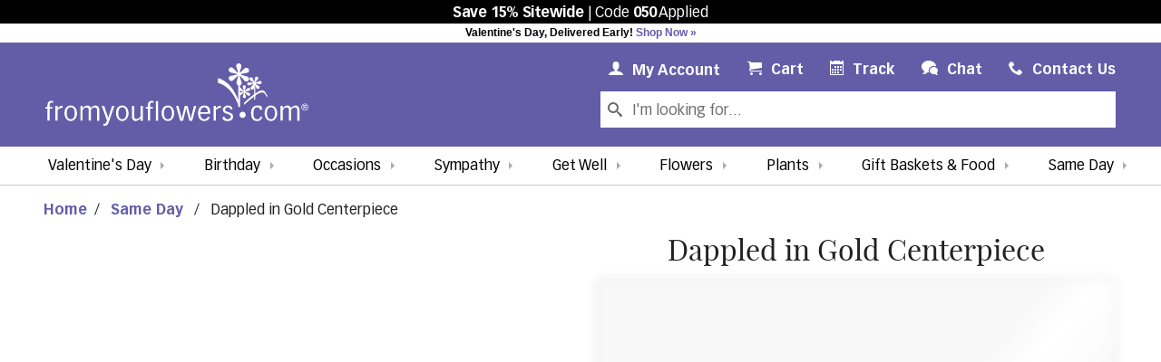

--- FILE ---
content_type: text/html; charset=UTF-8
request_url: https://www.fromyouflowers.com/products/dappled-in-gold.htm
body_size: 30092
content:
<!DOCTYPE html>
<html xmlns="https://www.w3.org/1999/xhtml" xml:lang="en" lang="en" prefix="og: https://ogp.me/ns#">
  <head>
      <link rel="canonical" href="https://www.fromyouflowers.com/products/dappled-in-gold.htm" />
    <meta http-equiv="Content-Type" content="text/html; charset=utf-8" /><script type="text/javascript">(window.NREUM||(NREUM={})).init={ajax:{deny_list:["bam.nr-data.net"]},feature_flags:["soft_nav"]};(window.NREUM||(NREUM={})).loader_config={licenseKey:"NRJS-7a1617c53e6f28684be",applicationID:"989210159",browserID:"989210226"};;/*! For license information please see nr-loader-rum-1.308.0.min.js.LICENSE.txt */
(()=>{var e,t,r={163:(e,t,r)=>{"use strict";r.d(t,{j:()=>E});var n=r(384),i=r(1741);var a=r(2555);r(860).K7.genericEvents;const s="experimental.resources",o="register",c=e=>{if(!e||"string"!=typeof e)return!1;try{document.createDocumentFragment().querySelector(e)}catch{return!1}return!0};var d=r(2614),u=r(944),l=r(8122);const f="[data-nr-mask]",g=e=>(0,l.a)(e,(()=>{const e={feature_flags:[],experimental:{allow_registered_children:!1,resources:!1},mask_selector:"*",block_selector:"[data-nr-block]",mask_input_options:{color:!1,date:!1,"datetime-local":!1,email:!1,month:!1,number:!1,range:!1,search:!1,tel:!1,text:!1,time:!1,url:!1,week:!1,textarea:!1,select:!1,password:!0}};return{ajax:{deny_list:void 0,block_internal:!0,enabled:!0,autoStart:!0},api:{get allow_registered_children(){return e.feature_flags.includes(o)||e.experimental.allow_registered_children},set allow_registered_children(t){e.experimental.allow_registered_children=t},duplicate_registered_data:!1},browser_consent_mode:{enabled:!1},distributed_tracing:{enabled:void 0,exclude_newrelic_header:void 0,cors_use_newrelic_header:void 0,cors_use_tracecontext_headers:void 0,allowed_origins:void 0},get feature_flags(){return e.feature_flags},set feature_flags(t){e.feature_flags=t},generic_events:{enabled:!0,autoStart:!0},harvest:{interval:30},jserrors:{enabled:!0,autoStart:!0},logging:{enabled:!0,autoStart:!0},metrics:{enabled:!0,autoStart:!0},obfuscate:void 0,page_action:{enabled:!0},page_view_event:{enabled:!0,autoStart:!0},page_view_timing:{enabled:!0,autoStart:!0},performance:{capture_marks:!1,capture_measures:!1,capture_detail:!0,resources:{get enabled(){return e.feature_flags.includes(s)||e.experimental.resources},set enabled(t){e.experimental.resources=t},asset_types:[],first_party_domains:[],ignore_newrelic:!0}},privacy:{cookies_enabled:!0},proxy:{assets:void 0,beacon:void 0},session:{expiresMs:d.wk,inactiveMs:d.BB},session_replay:{autoStart:!0,enabled:!1,preload:!1,sampling_rate:10,error_sampling_rate:100,collect_fonts:!1,inline_images:!1,fix_stylesheets:!0,mask_all_inputs:!0,get mask_text_selector(){return e.mask_selector},set mask_text_selector(t){c(t)?e.mask_selector="".concat(t,",").concat(f):""===t||null===t?e.mask_selector=f:(0,u.R)(5,t)},get block_class(){return"nr-block"},get ignore_class(){return"nr-ignore"},get mask_text_class(){return"nr-mask"},get block_selector(){return e.block_selector},set block_selector(t){c(t)?e.block_selector+=",".concat(t):""!==t&&(0,u.R)(6,t)},get mask_input_options(){return e.mask_input_options},set mask_input_options(t){t&&"object"==typeof t?e.mask_input_options={...t,password:!0}:(0,u.R)(7,t)}},session_trace:{enabled:!0,autoStart:!0},soft_navigations:{enabled:!0,autoStart:!0},spa:{enabled:!0,autoStart:!0},ssl:void 0,user_actions:{enabled:!0,elementAttributes:["id","className","tagName","type"]}}})());var p=r(6154),m=r(9324);let h=0;const v={buildEnv:m.F3,distMethod:m.Xs,version:m.xv,originTime:p.WN},b={consented:!1},y={appMetadata:{},get consented(){return this.session?.state?.consent||b.consented},set consented(e){b.consented=e},customTransaction:void 0,denyList:void 0,disabled:!1,harvester:void 0,isolatedBacklog:!1,isRecording:!1,loaderType:void 0,maxBytes:3e4,obfuscator:void 0,onerror:void 0,ptid:void 0,releaseIds:{},session:void 0,timeKeeper:void 0,registeredEntities:[],jsAttributesMetadata:{bytes:0},get harvestCount(){return++h}},_=e=>{const t=(0,l.a)(e,y),r=Object.keys(v).reduce((e,t)=>(e[t]={value:v[t],writable:!1,configurable:!0,enumerable:!0},e),{});return Object.defineProperties(t,r)};var w=r(5701);const x=e=>{const t=e.startsWith("http");e+="/",r.p=t?e:"https://"+e};var R=r(7836),k=r(3241);const A={accountID:void 0,trustKey:void 0,agentID:void 0,licenseKey:void 0,applicationID:void 0,xpid:void 0},S=e=>(0,l.a)(e,A),T=new Set;function E(e,t={},r,s){let{init:o,info:c,loader_config:d,runtime:u={},exposed:l=!0}=t;if(!c){const e=(0,n.pV)();o=e.init,c=e.info,d=e.loader_config}e.init=g(o||{}),e.loader_config=S(d||{}),c.jsAttributes??={},p.bv&&(c.jsAttributes.isWorker=!0),e.info=(0,a.D)(c);const f=e.init,m=[c.beacon,c.errorBeacon];T.has(e.agentIdentifier)||(f.proxy.assets&&(x(f.proxy.assets),m.push(f.proxy.assets)),f.proxy.beacon&&m.push(f.proxy.beacon),e.beacons=[...m],function(e){const t=(0,n.pV)();Object.getOwnPropertyNames(i.W.prototype).forEach(r=>{const n=i.W.prototype[r];if("function"!=typeof n||"constructor"===n)return;let a=t[r];e[r]&&!1!==e.exposed&&"micro-agent"!==e.runtime?.loaderType&&(t[r]=(...t)=>{const n=e[r](...t);return a?a(...t):n})})}(e),(0,n.US)("activatedFeatures",w.B)),u.denyList=[...f.ajax.deny_list||[],...f.ajax.block_internal?m:[]],u.ptid=e.agentIdentifier,u.loaderType=r,e.runtime=_(u),T.has(e.agentIdentifier)||(e.ee=R.ee.get(e.agentIdentifier),e.exposed=l,(0,k.W)({agentIdentifier:e.agentIdentifier,drained:!!w.B?.[e.agentIdentifier],type:"lifecycle",name:"initialize",feature:void 0,data:e.config})),T.add(e.agentIdentifier)}},384:(e,t,r)=>{"use strict";r.d(t,{NT:()=>s,US:()=>u,Zm:()=>o,bQ:()=>d,dV:()=>c,pV:()=>l});var n=r(6154),i=r(1863),a=r(1910);const s={beacon:"bam.nr-data.net",errorBeacon:"bam.nr-data.net"};function o(){return n.gm.NREUM||(n.gm.NREUM={}),void 0===n.gm.newrelic&&(n.gm.newrelic=n.gm.NREUM),n.gm.NREUM}function c(){let e=o();return e.o||(e.o={ST:n.gm.setTimeout,SI:n.gm.setImmediate||n.gm.setInterval,CT:n.gm.clearTimeout,XHR:n.gm.XMLHttpRequest,REQ:n.gm.Request,EV:n.gm.Event,PR:n.gm.Promise,MO:n.gm.MutationObserver,FETCH:n.gm.fetch,WS:n.gm.WebSocket},(0,a.i)(...Object.values(e.o))),e}function d(e,t){let r=o();r.initializedAgents??={},t.initializedAt={ms:(0,i.t)(),date:new Date},r.initializedAgents[e]=t}function u(e,t){o()[e]=t}function l(){return function(){let e=o();const t=e.info||{};e.info={beacon:s.beacon,errorBeacon:s.errorBeacon,...t}}(),function(){let e=o();const t=e.init||{};e.init={...t}}(),c(),function(){let e=o();const t=e.loader_config||{};e.loader_config={...t}}(),o()}},782:(e,t,r)=>{"use strict";r.d(t,{T:()=>n});const n=r(860).K7.pageViewTiming},860:(e,t,r)=>{"use strict";r.d(t,{$J:()=>u,K7:()=>c,P3:()=>d,XX:()=>i,Yy:()=>o,df:()=>a,qY:()=>n,v4:()=>s});const n="events",i="jserrors",a="browser/blobs",s="rum",o="browser/logs",c={ajax:"ajax",genericEvents:"generic_events",jserrors:i,logging:"logging",metrics:"metrics",pageAction:"page_action",pageViewEvent:"page_view_event",pageViewTiming:"page_view_timing",sessionReplay:"session_replay",sessionTrace:"session_trace",softNav:"soft_navigations",spa:"spa"},d={[c.pageViewEvent]:1,[c.pageViewTiming]:2,[c.metrics]:3,[c.jserrors]:4,[c.spa]:5,[c.ajax]:6,[c.sessionTrace]:7,[c.softNav]:8,[c.sessionReplay]:9,[c.logging]:10,[c.genericEvents]:11},u={[c.pageViewEvent]:s,[c.pageViewTiming]:n,[c.ajax]:n,[c.spa]:n,[c.softNav]:n,[c.metrics]:i,[c.jserrors]:i,[c.sessionTrace]:a,[c.sessionReplay]:a,[c.logging]:o,[c.genericEvents]:"ins"}},944:(e,t,r)=>{"use strict";r.d(t,{R:()=>i});var n=r(3241);function i(e,t){"function"==typeof console.debug&&(console.debug("New Relic Warning: https://github.com/newrelic/newrelic-browser-agent/blob/main/docs/warning-codes.md#".concat(e),t),(0,n.W)({agentIdentifier:null,drained:null,type:"data",name:"warn",feature:"warn",data:{code:e,secondary:t}}))}},1687:(e,t,r)=>{"use strict";r.d(t,{Ak:()=>d,Ze:()=>f,x3:()=>u});var n=r(3241),i=r(7836),a=r(3606),s=r(860),o=r(2646);const c={};function d(e,t){const r={staged:!1,priority:s.P3[t]||0};l(e),c[e].get(t)||c[e].set(t,r)}function u(e,t){e&&c[e]&&(c[e].get(t)&&c[e].delete(t),p(e,t,!1),c[e].size&&g(e))}function l(e){if(!e)throw new Error("agentIdentifier required");c[e]||(c[e]=new Map)}function f(e="",t="feature",r=!1){if(l(e),!e||!c[e].get(t)||r)return p(e,t);c[e].get(t).staged=!0,g(e)}function g(e){const t=Array.from(c[e]);t.every(([e,t])=>t.staged)&&(t.sort((e,t)=>e[1].priority-t[1].priority),t.forEach(([t])=>{c[e].delete(t),p(e,t)}))}function p(e,t,r=!0){const s=e?i.ee.get(e):i.ee,c=a.i.handlers;if(!s.aborted&&s.backlog&&c){if((0,n.W)({agentIdentifier:e,type:"lifecycle",name:"drain",feature:t}),r){const e=s.backlog[t],r=c[t];if(r){for(let t=0;e&&t<e.length;++t)m(e[t],r);Object.entries(r).forEach(([e,t])=>{Object.values(t||{}).forEach(t=>{t[0]?.on&&t[0]?.context()instanceof o.y&&t[0].on(e,t[1])})})}}s.isolatedBacklog||delete c[t],s.backlog[t]=null,s.emit("drain-"+t,[])}}function m(e,t){var r=e[1];Object.values(t[r]||{}).forEach(t=>{var r=e[0];if(t[0]===r){var n=t[1],i=e[3],a=e[2];n.apply(i,a)}})}},1738:(e,t,r)=>{"use strict";r.d(t,{U:()=>g,Y:()=>f});var n=r(3241),i=r(9908),a=r(1863),s=r(944),o=r(5701),c=r(3969),d=r(8362),u=r(860),l=r(4261);function f(e,t,r,a){const f=a||r;!f||f[e]&&f[e]!==d.d.prototype[e]||(f[e]=function(){(0,i.p)(c.xV,["API/"+e+"/called"],void 0,u.K7.metrics,r.ee),(0,n.W)({agentIdentifier:r.agentIdentifier,drained:!!o.B?.[r.agentIdentifier],type:"data",name:"api",feature:l.Pl+e,data:{}});try{return t.apply(this,arguments)}catch(e){(0,s.R)(23,e)}})}function g(e,t,r,n,s){const o=e.info;null===r?delete o.jsAttributes[t]:o.jsAttributes[t]=r,(s||null===r)&&(0,i.p)(l.Pl+n,[(0,a.t)(),t,r],void 0,"session",e.ee)}},1741:(e,t,r)=>{"use strict";r.d(t,{W:()=>a});var n=r(944),i=r(4261);class a{#e(e,...t){if(this[e]!==a.prototype[e])return this[e](...t);(0,n.R)(35,e)}addPageAction(e,t){return this.#e(i.hG,e,t)}register(e){return this.#e(i.eY,e)}recordCustomEvent(e,t){return this.#e(i.fF,e,t)}setPageViewName(e,t){return this.#e(i.Fw,e,t)}setCustomAttribute(e,t,r){return this.#e(i.cD,e,t,r)}noticeError(e,t){return this.#e(i.o5,e,t)}setUserId(e,t=!1){return this.#e(i.Dl,e,t)}setApplicationVersion(e){return this.#e(i.nb,e)}setErrorHandler(e){return this.#e(i.bt,e)}addRelease(e,t){return this.#e(i.k6,e,t)}log(e,t){return this.#e(i.$9,e,t)}start(){return this.#e(i.d3)}finished(e){return this.#e(i.BL,e)}recordReplay(){return this.#e(i.CH)}pauseReplay(){return this.#e(i.Tb)}addToTrace(e){return this.#e(i.U2,e)}setCurrentRouteName(e){return this.#e(i.PA,e)}interaction(e){return this.#e(i.dT,e)}wrapLogger(e,t,r){return this.#e(i.Wb,e,t,r)}measure(e,t){return this.#e(i.V1,e,t)}consent(e){return this.#e(i.Pv,e)}}},1863:(e,t,r)=>{"use strict";function n(){return Math.floor(performance.now())}r.d(t,{t:()=>n})},1910:(e,t,r)=>{"use strict";r.d(t,{i:()=>a});var n=r(944);const i=new Map;function a(...e){return e.every(e=>{if(i.has(e))return i.get(e);const t="function"==typeof e?e.toString():"",r=t.includes("[native code]"),a=t.includes("nrWrapper");return r||a||(0,n.R)(64,e?.name||t),i.set(e,r),r})}},2555:(e,t,r)=>{"use strict";r.d(t,{D:()=>o,f:()=>s});var n=r(384),i=r(8122);const a={beacon:n.NT.beacon,errorBeacon:n.NT.errorBeacon,licenseKey:void 0,applicationID:void 0,sa:void 0,queueTime:void 0,applicationTime:void 0,ttGuid:void 0,user:void 0,account:void 0,product:void 0,extra:void 0,jsAttributes:{},userAttributes:void 0,atts:void 0,transactionName:void 0,tNamePlain:void 0};function s(e){try{return!!e.licenseKey&&!!e.errorBeacon&&!!e.applicationID}catch(e){return!1}}const o=e=>(0,i.a)(e,a)},2614:(e,t,r)=>{"use strict";r.d(t,{BB:()=>s,H3:()=>n,g:()=>d,iL:()=>c,tS:()=>o,uh:()=>i,wk:()=>a});const n="NRBA",i="SESSION",a=144e5,s=18e5,o={STARTED:"session-started",PAUSE:"session-pause",RESET:"session-reset",RESUME:"session-resume",UPDATE:"session-update"},c={SAME_TAB:"same-tab",CROSS_TAB:"cross-tab"},d={OFF:0,FULL:1,ERROR:2}},2646:(e,t,r)=>{"use strict";r.d(t,{y:()=>n});class n{constructor(e){this.contextId=e}}},2843:(e,t,r)=>{"use strict";r.d(t,{G:()=>a,u:()=>i});var n=r(3878);function i(e,t=!1,r,i){(0,n.DD)("visibilitychange",function(){if(t)return void("hidden"===document.visibilityState&&e());e(document.visibilityState)},r,i)}function a(e,t,r){(0,n.sp)("pagehide",e,t,r)}},3241:(e,t,r)=>{"use strict";r.d(t,{W:()=>a});var n=r(6154);const i="newrelic";function a(e={}){try{n.gm.dispatchEvent(new CustomEvent(i,{detail:e}))}catch(e){}}},3606:(e,t,r)=>{"use strict";r.d(t,{i:()=>a});var n=r(9908);a.on=s;var i=a.handlers={};function a(e,t,r,a){s(a||n.d,i,e,t,r)}function s(e,t,r,i,a){a||(a="feature"),e||(e=n.d);var s=t[a]=t[a]||{};(s[r]=s[r]||[]).push([e,i])}},3878:(e,t,r)=>{"use strict";function n(e,t){return{capture:e,passive:!1,signal:t}}function i(e,t,r=!1,i){window.addEventListener(e,t,n(r,i))}function a(e,t,r=!1,i){document.addEventListener(e,t,n(r,i))}r.d(t,{DD:()=>a,jT:()=>n,sp:()=>i})},3969:(e,t,r)=>{"use strict";r.d(t,{TZ:()=>n,XG:()=>o,rs:()=>i,xV:()=>s,z_:()=>a});const n=r(860).K7.metrics,i="sm",a="cm",s="storeSupportabilityMetrics",o="storeEventMetrics"},4234:(e,t,r)=>{"use strict";r.d(t,{W:()=>a});var n=r(7836),i=r(1687);class a{constructor(e,t){this.agentIdentifier=e,this.ee=n.ee.get(e),this.featureName=t,this.blocked=!1}deregisterDrain(){(0,i.x3)(this.agentIdentifier,this.featureName)}}},4261:(e,t,r)=>{"use strict";r.d(t,{$9:()=>d,BL:()=>o,CH:()=>g,Dl:()=>_,Fw:()=>y,PA:()=>h,Pl:()=>n,Pv:()=>k,Tb:()=>l,U2:()=>a,V1:()=>R,Wb:()=>x,bt:()=>b,cD:()=>v,d3:()=>w,dT:()=>c,eY:()=>p,fF:()=>f,hG:()=>i,k6:()=>s,nb:()=>m,o5:()=>u});const n="api-",i="addPageAction",a="addToTrace",s="addRelease",o="finished",c="interaction",d="log",u="noticeError",l="pauseReplay",f="recordCustomEvent",g="recordReplay",p="register",m="setApplicationVersion",h="setCurrentRouteName",v="setCustomAttribute",b="setErrorHandler",y="setPageViewName",_="setUserId",w="start",x="wrapLogger",R="measure",k="consent"},5289:(e,t,r)=>{"use strict";r.d(t,{GG:()=>s,Qr:()=>c,sB:()=>o});var n=r(3878),i=r(6389);function a(){return"undefined"==typeof document||"complete"===document.readyState}function s(e,t){if(a())return e();const r=(0,i.J)(e),s=setInterval(()=>{a()&&(clearInterval(s),r())},500);(0,n.sp)("load",r,t)}function o(e){if(a())return e();(0,n.DD)("DOMContentLoaded",e)}function c(e){if(a())return e();(0,n.sp)("popstate",e)}},5607:(e,t,r)=>{"use strict";r.d(t,{W:()=>n});const n=(0,r(9566).bz)()},5701:(e,t,r)=>{"use strict";r.d(t,{B:()=>a,t:()=>s});var n=r(3241);const i=new Set,a={};function s(e,t){const r=t.agentIdentifier;a[r]??={},e&&"object"==typeof e&&(i.has(r)||(t.ee.emit("rumresp",[e]),a[r]=e,i.add(r),(0,n.W)({agentIdentifier:r,loaded:!0,drained:!0,type:"lifecycle",name:"load",feature:void 0,data:e})))}},6154:(e,t,r)=>{"use strict";r.d(t,{OF:()=>c,RI:()=>i,WN:()=>u,bv:()=>a,eN:()=>l,gm:()=>s,mw:()=>o,sb:()=>d});var n=r(1863);const i="undefined"!=typeof window&&!!window.document,a="undefined"!=typeof WorkerGlobalScope&&("undefined"!=typeof self&&self instanceof WorkerGlobalScope&&self.navigator instanceof WorkerNavigator||"undefined"!=typeof globalThis&&globalThis instanceof WorkerGlobalScope&&globalThis.navigator instanceof WorkerNavigator),s=i?window:"undefined"!=typeof WorkerGlobalScope&&("undefined"!=typeof self&&self instanceof WorkerGlobalScope&&self||"undefined"!=typeof globalThis&&globalThis instanceof WorkerGlobalScope&&globalThis),o=Boolean("hidden"===s?.document?.visibilityState),c=/iPad|iPhone|iPod/.test(s.navigator?.userAgent),d=c&&"undefined"==typeof SharedWorker,u=((()=>{const e=s.navigator?.userAgent?.match(/Firefox[/\s](\d+\.\d+)/);Array.isArray(e)&&e.length>=2&&e[1]})(),Date.now()-(0,n.t)()),l=()=>"undefined"!=typeof PerformanceNavigationTiming&&s?.performance?.getEntriesByType("navigation")?.[0]?.responseStart},6389:(e,t,r)=>{"use strict";function n(e,t=500,r={}){const n=r?.leading||!1;let i;return(...r)=>{n&&void 0===i&&(e.apply(this,r),i=setTimeout(()=>{i=clearTimeout(i)},t)),n||(clearTimeout(i),i=setTimeout(()=>{e.apply(this,r)},t))}}function i(e){let t=!1;return(...r)=>{t||(t=!0,e.apply(this,r))}}r.d(t,{J:()=>i,s:()=>n})},6630:(e,t,r)=>{"use strict";r.d(t,{T:()=>n});const n=r(860).K7.pageViewEvent},7699:(e,t,r)=>{"use strict";r.d(t,{It:()=>a,KC:()=>o,No:()=>i,qh:()=>s});var n=r(860);const i=16e3,a=1e6,s="SESSION_ERROR",o={[n.K7.logging]:!0,[n.K7.genericEvents]:!1,[n.K7.jserrors]:!1,[n.K7.ajax]:!1}},7836:(e,t,r)=>{"use strict";r.d(t,{P:()=>o,ee:()=>c});var n=r(384),i=r(8990),a=r(2646),s=r(5607);const o="nr@context:".concat(s.W),c=function e(t,r){var n={},s={},u={},l=!1;try{l=16===r.length&&d.initializedAgents?.[r]?.runtime.isolatedBacklog}catch(e){}var f={on:p,addEventListener:p,removeEventListener:function(e,t){var r=n[e];if(!r)return;for(var i=0;i<r.length;i++)r[i]===t&&r.splice(i,1)},emit:function(e,r,n,i,a){!1!==a&&(a=!0);if(c.aborted&&!i)return;t&&a&&t.emit(e,r,n);var o=g(n);m(e).forEach(e=>{e.apply(o,r)});var d=v()[s[e]];d&&d.push([f,e,r,o]);return o},get:h,listeners:m,context:g,buffer:function(e,t){const r=v();if(t=t||"feature",f.aborted)return;Object.entries(e||{}).forEach(([e,n])=>{s[n]=t,t in r||(r[t]=[])})},abort:function(){f._aborted=!0,Object.keys(f.backlog).forEach(e=>{delete f.backlog[e]})},isBuffering:function(e){return!!v()[s[e]]},debugId:r,backlog:l?{}:t&&"object"==typeof t.backlog?t.backlog:{},isolatedBacklog:l};return Object.defineProperty(f,"aborted",{get:()=>{let e=f._aborted||!1;return e||(t&&(e=t.aborted),e)}}),f;function g(e){return e&&e instanceof a.y?e:e?(0,i.I)(e,o,()=>new a.y(o)):new a.y(o)}function p(e,t){n[e]=m(e).concat(t)}function m(e){return n[e]||[]}function h(t){return u[t]=u[t]||e(f,t)}function v(){return f.backlog}}(void 0,"globalEE"),d=(0,n.Zm)();d.ee||(d.ee=c)},8122:(e,t,r)=>{"use strict";r.d(t,{a:()=>i});var n=r(944);function i(e,t){try{if(!e||"object"!=typeof e)return(0,n.R)(3);if(!t||"object"!=typeof t)return(0,n.R)(4);const r=Object.create(Object.getPrototypeOf(t),Object.getOwnPropertyDescriptors(t)),a=0===Object.keys(r).length?e:r;for(let s in a)if(void 0!==e[s])try{if(null===e[s]){r[s]=null;continue}Array.isArray(e[s])&&Array.isArray(t[s])?r[s]=Array.from(new Set([...e[s],...t[s]])):"object"==typeof e[s]&&"object"==typeof t[s]?r[s]=i(e[s],t[s]):r[s]=e[s]}catch(e){r[s]||(0,n.R)(1,e)}return r}catch(e){(0,n.R)(2,e)}}},8362:(e,t,r)=>{"use strict";r.d(t,{d:()=>a});var n=r(9566),i=r(1741);class a extends i.W{agentIdentifier=(0,n.LA)(16)}},8374:(e,t,r)=>{r.nc=(()=>{try{return document?.currentScript?.nonce}catch(e){}return""})()},8990:(e,t,r)=>{"use strict";r.d(t,{I:()=>i});var n=Object.prototype.hasOwnProperty;function i(e,t,r){if(n.call(e,t))return e[t];var i=r();if(Object.defineProperty&&Object.keys)try{return Object.defineProperty(e,t,{value:i,writable:!0,enumerable:!1}),i}catch(e){}return e[t]=i,i}},9324:(e,t,r)=>{"use strict";r.d(t,{F3:()=>i,Xs:()=>a,xv:()=>n});const n="1.308.0",i="PROD",a="CDN"},9566:(e,t,r)=>{"use strict";r.d(t,{LA:()=>o,bz:()=>s});var n=r(6154);const i="xxxxxxxx-xxxx-4xxx-yxxx-xxxxxxxxxxxx";function a(e,t){return e?15&e[t]:16*Math.random()|0}function s(){const e=n.gm?.crypto||n.gm?.msCrypto;let t,r=0;return e&&e.getRandomValues&&(t=e.getRandomValues(new Uint8Array(30))),i.split("").map(e=>"x"===e?a(t,r++).toString(16):"y"===e?(3&a()|8).toString(16):e).join("")}function o(e){const t=n.gm?.crypto||n.gm?.msCrypto;let r,i=0;t&&t.getRandomValues&&(r=t.getRandomValues(new Uint8Array(e)));const s=[];for(var o=0;o<e;o++)s.push(a(r,i++).toString(16));return s.join("")}},9908:(e,t,r)=>{"use strict";r.d(t,{d:()=>n,p:()=>i});var n=r(7836).ee.get("handle");function i(e,t,r,i,a){a?(a.buffer([e],i),a.emit(e,t,r)):(n.buffer([e],i),n.emit(e,t,r))}}},n={};function i(e){var t=n[e];if(void 0!==t)return t.exports;var a=n[e]={exports:{}};return r[e](a,a.exports,i),a.exports}i.m=r,i.d=(e,t)=>{for(var r in t)i.o(t,r)&&!i.o(e,r)&&Object.defineProperty(e,r,{enumerable:!0,get:t[r]})},i.f={},i.e=e=>Promise.all(Object.keys(i.f).reduce((t,r)=>(i.f[r](e,t),t),[])),i.u=e=>"nr-rum-1.308.0.min.js",i.o=(e,t)=>Object.prototype.hasOwnProperty.call(e,t),e={},t="NRBA-1.308.0.PROD:",i.l=(r,n,a,s)=>{if(e[r])e[r].push(n);else{var o,c;if(void 0!==a)for(var d=document.getElementsByTagName("script"),u=0;u<d.length;u++){var l=d[u];if(l.getAttribute("src")==r||l.getAttribute("data-webpack")==t+a){o=l;break}}if(!o){c=!0;var f={296:"sha512-+MIMDsOcckGXa1EdWHqFNv7P+JUkd5kQwCBr3KE6uCvnsBNUrdSt4a/3/L4j4TxtnaMNjHpza2/erNQbpacJQA=="};(o=document.createElement("script")).charset="utf-8",i.nc&&o.setAttribute("nonce",i.nc),o.setAttribute("data-webpack",t+a),o.src=r,0!==o.src.indexOf(window.location.origin+"/")&&(o.crossOrigin="anonymous"),f[s]&&(o.integrity=f[s])}e[r]=[n];var g=(t,n)=>{o.onerror=o.onload=null,clearTimeout(p);var i=e[r];if(delete e[r],o.parentNode&&o.parentNode.removeChild(o),i&&i.forEach(e=>e(n)),t)return t(n)},p=setTimeout(g.bind(null,void 0,{type:"timeout",target:o}),12e4);o.onerror=g.bind(null,o.onerror),o.onload=g.bind(null,o.onload),c&&document.head.appendChild(o)}},i.r=e=>{"undefined"!=typeof Symbol&&Symbol.toStringTag&&Object.defineProperty(e,Symbol.toStringTag,{value:"Module"}),Object.defineProperty(e,"__esModule",{value:!0})},i.p="https://js-agent.newrelic.com/",(()=>{var e={374:0,840:0};i.f.j=(t,r)=>{var n=i.o(e,t)?e[t]:void 0;if(0!==n)if(n)r.push(n[2]);else{var a=new Promise((r,i)=>n=e[t]=[r,i]);r.push(n[2]=a);var s=i.p+i.u(t),o=new Error;i.l(s,r=>{if(i.o(e,t)&&(0!==(n=e[t])&&(e[t]=void 0),n)){var a=r&&("load"===r.type?"missing":r.type),s=r&&r.target&&r.target.src;o.message="Loading chunk "+t+" failed: ("+a+": "+s+")",o.name="ChunkLoadError",o.type=a,o.request=s,n[1](o)}},"chunk-"+t,t)}};var t=(t,r)=>{var n,a,[s,o,c]=r,d=0;if(s.some(t=>0!==e[t])){for(n in o)i.o(o,n)&&(i.m[n]=o[n]);if(c)c(i)}for(t&&t(r);d<s.length;d++)a=s[d],i.o(e,a)&&e[a]&&e[a][0](),e[a]=0},r=self["webpackChunk:NRBA-1.308.0.PROD"]=self["webpackChunk:NRBA-1.308.0.PROD"]||[];r.forEach(t.bind(null,0)),r.push=t.bind(null,r.push.bind(r))})(),(()=>{"use strict";i(8374);var e=i(8362),t=i(860);const r=Object.values(t.K7);var n=i(163);var a=i(9908),s=i(1863),o=i(4261),c=i(1738);var d=i(1687),u=i(4234),l=i(5289),f=i(6154),g=i(944),p=i(384);const m=e=>f.RI&&!0===e?.privacy.cookies_enabled;function h(e){return!!(0,p.dV)().o.MO&&m(e)&&!0===e?.session_trace.enabled}var v=i(6389),b=i(7699);class y extends u.W{constructor(e,t){super(e.agentIdentifier,t),this.agentRef=e,this.abortHandler=void 0,this.featAggregate=void 0,this.loadedSuccessfully=void 0,this.onAggregateImported=new Promise(e=>{this.loadedSuccessfully=e}),this.deferred=Promise.resolve(),!1===e.init[this.featureName].autoStart?this.deferred=new Promise((t,r)=>{this.ee.on("manual-start-all",(0,v.J)(()=>{(0,d.Ak)(e.agentIdentifier,this.featureName),t()}))}):(0,d.Ak)(e.agentIdentifier,t)}importAggregator(e,t,r={}){if(this.featAggregate)return;const n=async()=>{let n;await this.deferred;try{if(m(e.init)){const{setupAgentSession:t}=await i.e(296).then(i.bind(i,3305));n=t(e)}}catch(e){(0,g.R)(20,e),this.ee.emit("internal-error",[e]),(0,a.p)(b.qh,[e],void 0,this.featureName,this.ee)}try{if(!this.#t(this.featureName,n,e.init))return(0,d.Ze)(this.agentIdentifier,this.featureName),void this.loadedSuccessfully(!1);const{Aggregate:i}=await t();this.featAggregate=new i(e,r),e.runtime.harvester.initializedAggregates.push(this.featAggregate),this.loadedSuccessfully(!0)}catch(e){(0,g.R)(34,e),this.abortHandler?.(),(0,d.Ze)(this.agentIdentifier,this.featureName,!0),this.loadedSuccessfully(!1),this.ee&&this.ee.abort()}};f.RI?(0,l.GG)(()=>n(),!0):n()}#t(e,r,n){if(this.blocked)return!1;switch(e){case t.K7.sessionReplay:return h(n)&&!!r;case t.K7.sessionTrace:return!!r;default:return!0}}}var _=i(6630),w=i(2614),x=i(3241);class R extends y{static featureName=_.T;constructor(e){var t;super(e,_.T),this.setupInspectionEvents(e.agentIdentifier),t=e,(0,c.Y)(o.Fw,function(e,r){"string"==typeof e&&("/"!==e.charAt(0)&&(e="/"+e),t.runtime.customTransaction=(r||"http://custom.transaction")+e,(0,a.p)(o.Pl+o.Fw,[(0,s.t)()],void 0,void 0,t.ee))},t),this.importAggregator(e,()=>i.e(296).then(i.bind(i,3943)))}setupInspectionEvents(e){const t=(t,r)=>{t&&(0,x.W)({agentIdentifier:e,timeStamp:t.timeStamp,loaded:"complete"===t.target.readyState,type:"window",name:r,data:t.target.location+""})};(0,l.sB)(e=>{t(e,"DOMContentLoaded")}),(0,l.GG)(e=>{t(e,"load")}),(0,l.Qr)(e=>{t(e,"navigate")}),this.ee.on(w.tS.UPDATE,(t,r)=>{(0,x.W)({agentIdentifier:e,type:"lifecycle",name:"session",data:r})})}}class k extends e.d{constructor(e){var t;(super(),f.gm)?(this.features={},(0,p.bQ)(this.agentIdentifier,this),this.desiredFeatures=new Set(e.features||[]),this.desiredFeatures.add(R),(0,n.j)(this,e,e.loaderType||"agent"),t=this,(0,c.Y)(o.cD,function(e,r,n=!1){if("string"==typeof e){if(["string","number","boolean"].includes(typeof r)||null===r)return(0,c.U)(t,e,r,o.cD,n);(0,g.R)(40,typeof r)}else(0,g.R)(39,typeof e)},t),function(e){(0,c.Y)(o.Dl,function(t,r=!1){if("string"!=typeof t&&null!==t)return void(0,g.R)(41,typeof t);const n=e.info.jsAttributes["enduser.id"];r&&null!=n&&n!==t?(0,a.p)(o.Pl+"setUserIdAndResetSession",[t],void 0,"session",e.ee):(0,c.U)(e,"enduser.id",t,o.Dl,!0)},e)}(this),function(e){(0,c.Y)(o.nb,function(t){if("string"==typeof t||null===t)return(0,c.U)(e,"application.version",t,o.nb,!1);(0,g.R)(42,typeof t)},e)}(this),function(e){(0,c.Y)(o.d3,function(){e.ee.emit("manual-start-all")},e)}(this),function(e){(0,c.Y)(o.Pv,function(t=!0){if("boolean"==typeof t){if((0,a.p)(o.Pl+o.Pv,[t],void 0,"session",e.ee),e.runtime.consented=t,t){const t=e.features.page_view_event;t.onAggregateImported.then(e=>{const r=t.featAggregate;e&&!r.sentRum&&r.sendRum()})}}else(0,g.R)(65,typeof t)},e)}(this),this.run()):(0,g.R)(21)}get config(){return{info:this.info,init:this.init,loader_config:this.loader_config,runtime:this.runtime}}get api(){return this}run(){try{const e=function(e){const t={};return r.forEach(r=>{t[r]=!!e[r]?.enabled}),t}(this.init),n=[...this.desiredFeatures];n.sort((e,r)=>t.P3[e.featureName]-t.P3[r.featureName]),n.forEach(r=>{if(!e[r.featureName]&&r.featureName!==t.K7.pageViewEvent)return;if(r.featureName===t.K7.spa)return void(0,g.R)(67);const n=function(e){switch(e){case t.K7.ajax:return[t.K7.jserrors];case t.K7.sessionTrace:return[t.K7.ajax,t.K7.pageViewEvent];case t.K7.sessionReplay:return[t.K7.sessionTrace];case t.K7.pageViewTiming:return[t.K7.pageViewEvent];default:return[]}}(r.featureName).filter(e=>!(e in this.features));n.length>0&&(0,g.R)(36,{targetFeature:r.featureName,missingDependencies:n}),this.features[r.featureName]=new r(this)})}catch(e){(0,g.R)(22,e);for(const e in this.features)this.features[e].abortHandler?.();const t=(0,p.Zm)();delete t.initializedAgents[this.agentIdentifier]?.features,delete this.sharedAggregator;return t.ee.get(this.agentIdentifier).abort(),!1}}}var A=i(2843),S=i(782);class T extends y{static featureName=S.T;constructor(e){super(e,S.T),f.RI&&((0,A.u)(()=>(0,a.p)("docHidden",[(0,s.t)()],void 0,S.T,this.ee),!0),(0,A.G)(()=>(0,a.p)("winPagehide",[(0,s.t)()],void 0,S.T,this.ee)),this.importAggregator(e,()=>i.e(296).then(i.bind(i,2117))))}}var E=i(3969);class I extends y{static featureName=E.TZ;constructor(e){super(e,E.TZ),f.RI&&document.addEventListener("securitypolicyviolation",e=>{(0,a.p)(E.xV,["Generic/CSPViolation/Detected"],void 0,this.featureName,this.ee)}),this.importAggregator(e,()=>i.e(296).then(i.bind(i,9623)))}}new k({features:[R,T,I],loaderType:"lite"})})()})();</script>
  <meta name="SKYPE_TOOLBAR" content="SKYPE_TOOLBAR_PARSER_COMPATIBLE" />
  <meta name="p:domain_verify" content="9e85afe0eb8e4bcfcd18635c0189acc2" />
  <meta name="google-site-verification" content="aFVjfxbNIZjUhseEdzCtDcdz9u0OC_dVB3xuUlKapHo" />
      <meta name="description" content="Bring the beauty of the Fall season to the table with this glowing rose centerpiece with orange carnations, eucalyptus, and more, all in a rustic stoneware bowl with eye-catching glaze detail." />
        <link rel="icon" type="image/png" sizes="32x32" href="https://fyf.tac-cdn.net/images/favicons/favicon-32.png" />
  <link rel="icon" type="image/png" sizes="16x16" href="https://fyf.tac-cdn.net/images/favicons/favicon-16.png" />
  <meta name="viewport" content="width=device-width, initial-scale=1" />
  <meta name="apple-mobile-web-app-title" content="Flowers" />
  <link rel="apple-touch-icon" href="https://fyf.tac-cdn.net/images/favicons/touch-icon-iphone.png" />
  <link rel="apple-touch-icon" sizes="72x72" href="https://fyf.tac-cdn.net/images/favicons/touch-icon-ipad.png" />
  <link rel="apple-touch-icon" sizes="114x114" href="https://fyf.tac-cdn.net/images/favicons/touch-icon-iphone-retina.png" />
  <link rel="apple-touch-icon" sizes="144x144" href="https://fyf.tac-cdn.net/images/favicons/touch-icon-ipad-retina.png" />
  <title>Dappled in Gold Centerpiece at From You Flowers</title>
  
<meta property="og:title" content="Dappled in Gold Centerpiece at From You Flowers">
<meta property="og:description" content="Bring the beauty of the Fall season to the table with this glowing rose centerpiece with orange carnations, eucalyptus, and more, all in a rustic stoneware bowl with eye-catching glaze detail.">
<meta property="og:image" content="https://fyf.tac-cdn.net/images/products/large/T23T100.jpg">
<meta property="og:url" content="https://www.fromyouflowers.com/products/dappled-in-gold.htm">
<meta property="og:type" content="product">
<meta property="og:site_name" content="FromYouFlowers">
<meta name="twitter:card" content="summary" >
<meta name="twitter:site" content="@FromYouFlowers">
<meta name="twitter:creator" content="@FromYouFlowers">
<meta name="twitter:image:alt" content="Bring the beauty of the Fall season to the table with this glowing rose centerpiece with orange carnations, eucalyptus, and more, all in a rustic stoneware bowl with eye-catching glaze detail.">
<script src="https://du3ras3sqkyhu.cloudfront.net/fyf/assets/runtime.e5a83fd576410c651013.js" charset="UTF-8" defer></script>
<script src="https://du3ras3sqkyhu.cloudfront.net/fyf/assets/vendor-core-js.21f24ec204728f1d1c2b.js" charset="UTF-8" defer></script>

<script src="https://du3ras3sqkyhu.cloudfront.net/fyf/assets/vendor-jquery.2227b6fb7137b9398b0f.js" charset="UTF-8" defer></script>
<script src="https://du3ras3sqkyhu.cloudfront.net/fyf/assets/vendor-popper-js.7199fb29dcb3ed886728.js" charset="UTF-8" defer></script>
<script src="https://du3ras3sqkyhu.cloudfront.net/fyf/assets/vendor-bootstrap.dc38cc167e89fe28c0a0.js" charset="UTF-8" defer></script>

<script src="https://du3ras3sqkyhu.cloudfront.net/fyf/assets/vendor-vue.5561559e239d534c5e53.js" charset="UTF-8" defer></script>
<script src="https://du3ras3sqkyhu.cloudfront.net/fyf/assets/vendor-vue-loader.581ab7026233d9ed8881.js" charset="UTF-8" defer></script>
<script src="https://du3ras3sqkyhu.cloudfront.net/fyf/assets/vendor-intlify.2d32b7b141509d7c834a.js" charset="UTF-8" defer></script>
<script src="https://du3ras3sqkyhu.cloudfront.net/fyf/assets/vendor-vue-i18n.412180655284f1cb39c8.js" charset="UTF-8" defer></script>
<script src="https://du3ras3sqkyhu.cloudfront.net/fyf/assets/vendor-pinia.143242db1ae1f89d6b0f.js" charset="UTF-8" defer></script>
<script src="https://du3ras3sqkyhu.cloudfront.net/fyf/assets/vendor-axios.1aee95b0c3b8edd1d7ea.js" charset="UTF-8" defer></script>


<script src="https://du3ras3sqkyhu.cloudfront.net/fyf/assets/vendor-fromyouflowers.64c4ccd8ed2f9b0aa182.js" charset="UTF-8" defer></script>
    <link rel="stylesheet" type="text/css" href="https://du3ras3sqkyhu.cloudfront.net/core-availability/2.9.0/css/app.css" />
  <link rel="stylesheet" type="text/css" href="https://du3ras3sqkyhu.cloudfront.net/fyf/assets/main.e5b58725496b974fd49d.css"/>
  <script src="https://du3ras3sqkyhu.cloudfront.net/fyf/assets/main.ad3edb9bd1754e0a7b7d.js" charset="UTF-8"></script>
  <script>
 dataLayer = [{"ref":"050","auth":false,"userType":"Guest","promotion":null,"userId":null,"test":{"name":"all-in-pricing-performance","var":"1","new":true},"v2020":false,"page_id":"product","product":{"id":"T23T100"}}];
</script>

  <script
    type="text/javascript"
    src="https://cdn.cookielaw.org/consent/01976953-b48a-731e-9ae7-1162331d5bd2/OtAutoBlock.js"
  >
  </script>
  <script
    type="text/javascript"
    src="https://cdn.cookielaw.org/consent/01976953-b48a-731e-9ae7-1162331d5bd2/otSDKStub.js"
    charset="UTF-8"
    data-domain-script="01976953-b48a-731e-9ae7-1162331d5bd2"
  >
  </script>
  <script type="text/javascript">
    function OptanonWrapper() { }
  </script>

<!-- Google Tag Manager -->
<script>(function(w,d,s,l,i){w[l]=w[l]||[];w[l].push({'gtm.start':
new Date().getTime(),event:'gtm.js'});var f=d.getElementsByTagName(s)[0],
j=d.createElement(s),dl=l!='dataLayer'?'&l='+l:'';j.async=true;j.src=
'https://www.googletagmanager.com/gtm.js?id='+i+dl+'';f.parentNode.insertBefore(j,f);
})(window,document,'script','dataLayer','GTM-MLZ66NK');</script>
<!-- End Google Tag Manager -->
</head>
  <body class="fromyouflowers-com products test_all-in-pricing-performance variation-1" data-refcode="050">
    <!-- Google Tag Manager (noscript) -->
<noscript><iframe src="https://www.googletagmanager.com/ns.html?id=GTM-MLZ66NK"
height="0" width="0" title="Google Tag Manager iframe" style="display:none;visibility:hidden"></iframe></noscript>
<!-- End Google Tag Manager (noscript) -->
    <header>
  <div id="header-container">
    <script>
      const hJSON = {"referralBanner":"<p><strong>Save 15% Sitewide<\/strong> | Code <strong>050<\/strong> Applied<\/p>","referralBannerClass":"referral-banner","referralBannerTermsHtml":"<ul>\r\n  <li>Discount automatically applied with promo code reflected in cart and checkout.<\/li>\r\n  <li>Percentage off discounts may be limited to a maximum dollar off amount as described.<\/li>\r\n  <li>Offers not combinable with other promotions or discounts. Not valid on previous purchases, delivery\/shipping, taxes, or other fees based on delivery location, shipping time, or calendar day.<\/li>\r\n  <li>Discount values are calculated based on the value of items\u2019 original prices.<\/li>\r\n  <li>Have questions? Please contact From You Flowers' customer service 24 hours a day, 7 days a week at <a href=\"mailto:wecare@fromyouflowers.com\">WeCare@FromYouFlowers.com<\/a> or 800-838-8853.<\/li>\r\n<\/ul>\r\n\r\n\r\n\r\n\r\n","referralCode":"050"};
    </script>
          <div class="referral-banner">
        <p><strong>Save 15% Sitewide</strong> | Code <strong>050</strong> Applied</p>      </div>
      </div>
  <script src="https://du3ras3sqkyhu.cloudfront.net/fyf/assets/header.7da443b601ea50f88ae0.js" charset="UTF-8" defer></script>
  
  <div class="site-banner">Valentine's Day, Delivered Early! <a href="https://www.fromyouflowers.com/occasion/valentines-day-flowers-gifts">Shop Now &raquo;</a></div>
  
  
  <nav class="branded-navbar navbar navbar-expand-lg no-cart-items">
    <button class="navbar-toggler" type="button" data-toggle="collapse" data-target=".navbar-collapse" aria-controls="global-navigation category-navigation" aria-expanded="false" aria-label="Toggle navigation">
      <span class="icon-menu"></span>
    </button>
    <a class="navbar-brand" href="/" aria-label="From You Flowers Logo">
      <svg id="FYF_Logo" class="from-you-flowers-logo st0 fyf-logo-element" xmlns="http://www.w3.org/2000/svg" version="1.1" viewBox="0 0 3690.7 879.9">
    <path class="st0 fyf-logo-element" d="M2712.7,529.7c-52.1-139.4-137.2-278-288.2-321.8,1.1.3-10.5,65,0,68.1,150.1,43.5,234.6,180.5,286.4,319.3-3.8-10.2,8.7-47.3,1.8-65.6h0Z" />
    <path class="st0 fyf-logo-element"
      d="M2788.1,585.2c50.9-45.7,102.5-90.9,158.3-130.6,26.9-19.1,57.7-40,91.2-44.6,40.9-5.6,55.5,45,74.7,71-1.8-2.5,5.4-22.7.9-28.8-18.7-25.2-30.6-68.4-66.8-72.3-28.3-3.1-59,18.1-81.4,32.2-64,40.3-120.9,92.9-176.9,143.2-6,5.3,3.5,26.8,0,29.9h0Z" />
    <rect class="st0 fyf-logo-element" x="2707.3" y="200.3" width="24.3" height="415.3" />
    <path class="st0 fyf-logo-element"
      d="M2644.2,230.1c-13.6,13.1-27.7,27.2-52.2,12.8-17.5-10.3-24-33-13.3-51.3,8.2-14,20.5-15,36.1-17.5l86.5-17.3-.7-2.8-90.1-22.5c-6.3-1.3-12-3.5-17.3-6.6-14.8-8.7-28.4-29.6-16.1-50.6,10.8-18.3,33.7-21.3,49.4-12.1,6.9,4.1,12.4,10.8,18.3,16.7l61.9,64.6,2.8-.7-26.5-84.9c-3.6-13.9-10.1-24.7-1.4-39.6,9.8-16.6,33-24.1,51.3-13.3,21,12.3,20.5,33.2,14,54.1l-26.2,84.5,1.8,1,62-63.4c12.2-12.8,30.5-27.9,54.1-14,20.1,11.8,22,36.5,13.3,51.3-6.7,11.3-18.7,13.7-37.5,17.8l-85.7,17.8.7,2.8,87.8,24.6c7.1,1.8,14.8,2.8,20.9,6.4,16.6,9.8,26.2,29.5,14.9,48.7-10.8,18.3-32.9,24.1-51.3,13.3-7-4.1-11.6-10.3-16.6-15.6l-61.8-66.9-2.8.7,27.9,84.5c5.7,16.3,10.8,27.5,2.1,42.4-11.8,20.1-35.5,20.3-50.3,11.6-27.1-15.9-18.8-38-14.6-53.2l23.6-86-1.7-1-63.4,63.8h.1Z" />
    <path class="st0 fyf-logo-element" d="M2747.3,153c0,16.5-13.3,29.9-29.9,29.9s-29.9-13.4-29.9-29.9,13.4-29.9,29.9-29.9,29.9,13.4,29.9,29.9Z" />
    <path class="st0 fyf-logo-element"
      d="M2750.2,441.9c-7.9,7.7-16.1,15.8-30.3,7.5-10.1-6-14-19.2-7.7-29.8,4.8-8.1,11.9-8.7,21-10.1l50.3-10-.4-1.7-52.4-13c-3.7-.8-6.9-2.1-10-3.8-8.6-5.1-16.5-17.2-9.3-29.4,6.2-10.7,19.5-12.4,28.7-7,4.1,2.4,7.2,6.3,10.6,9.7l36,37.5,1.6-.4-15.4-49.3c-2.1-8-5.8-14.4-.8-23,5.7-9.6,19.1-14,29.8-7.7,12.2,7.2,11.8,19.2,8.1,31.4l-15.2,49.1,1.1.6,35.9-36.8c7.1-7.4,17.7-16.2,31.4-8.1,11.6,6.9,12.8,21.2,7.7,29.8-3.9,6.6-10.8,8-21.8,10.4l-49.7,10.3.4,1.6,50.9,14.3c4.2,1.1,8.6,1.7,12.2,3.7,9.6,5.7,15.1,17.2,8.6,28.3-6.3,10.6-19.2,13.9-29.8,7.7-4.1-2.4-6.7-6-9.7-9.1l-35.8-38.8-1.6.4,16.1,49.1c3.3,9.4,6.3,15.9,1.3,24.6-6.9,11.6-20.6,11.7-29.2,6.7-15.7-9.3-10.9-22.1-8.5-30.9l13.7-49.9-1-.6-36.8,37v-.3Z" />
    <path class="st0 fyf-logo-element" d="M2810.1,397.2c0,9.6-7.8,17.3-17.4,17.3s-17.3-7.7-17.3-17.3,7.7-17.4,17.3-17.4,17.4,7.7,17.4,17.4Z" />
    <rect class="st0 fyf-logo-element" x="2929.8" y="280.1" width="15.4" height="230.8" />
    <path class="st0 fyf-logo-element"
      d="M2926.9,344.3c-1.8,11.9-3.5,24.4-21.4,26.6-12.8,1.5-24.9-7.4-26.5-20.8-1.2-10.2,4.6-15.5,11.5-22.8l37-42.1-1.5-1.2-54.2,23.5c-3.7,1.7-7.5,2.9-11.3,3.3-10.8,1.3-25.8-4-27.7-19.3-1.6-13.4,8.8-23.8,20.3-25.2,5.1-.6,10.5.6,15.7,1.3l56.3,8.7,1.1-1.4-46.1-32.6c-7.2-5.6-14.7-8.6-16-19.5-1.4-12.1,7.3-24.9,20.8-26.5,15.3-1.9,23.1,8.8,28,21.9l19.4,52.8h1.3c0-.1,6.7-56.1,6.7-56.1,1.2-11.2,4.6-25.9,21.9-28,14.7-1.8,25.2,9.9,26.5,20.8,1.1,8.3-4.1,14.1-12.1,23.5l-36.3,42.1,1.4,1.1,53.8-21.5c4.3-1.8,8.5-4.3,13.1-4.8,12.1-1.5,24.5,4.8,26.3,18.8,1.6,13.4-7.3,24.9-20.7,26.5-5.1.6-9.9-.7-14.5-1.5l-57-9.9-1.1,1.4,46.8,31.9c9.1,6.1,16.1,9.7,17.4,20.6,1.8,14.8-10,24-20.9,25.3-19.8,2.4-24.2-12-27.9-21.3l-21.4-52.5h-1.3c0,.1-7.3,56.8-7.3,56.8h-.1Z" />
    <path class="st0 fyf-logo-element" d="M2955.2,276.8c0,10.5-8.5,19-19,19s-19-8.5-19-19,8.5-19,19-19,19,8.5,19,19Z" />
    <path class="st0 fyf-logo-element"
      d="M29.5,638.5H0v-23.4h29.5v-18.5c0-35.8,9.2-68.5,56.4-68.5s17,2.1,23.1,3.9v24.8c-6.4-2.1-13.1-3.9-20.6-3.9-26.3,0-27.7,19.5-27.7,40.5v21.6h38v23.4h-38v169.7h-31.2v-169.7h0Z" />
    <path class="st0 fyf-logo-element" d="M138.8,598.3h31.2v37.3h.7c18.5-25.6,42.9-39.4,69.2-39.4v31.2c-15.6,0-43.7,0-69.9,35.2v145.5h-31.2v-209.8Z" />
    <path class="st0 fyf-logo-element"
      d="M267.7,703.1c0-53.9,24.1-109,88.4-109s88.4,66.7,88.4,109-24.2,109.4-88.4,109.4-88.4-66.8-88.4-109.4ZM300.3,702.7c0,41.2,11.4,84.9,55.7,84.9s55.7-43.7,55.7-84.9-11.3-83.8-55.7-83.8-55.7,43.3-55.7,83.8Z" />
    <path class="st0 fyf-logo-element"
      d="M491.7,598.3h31.2v33.8c27.7-32,47.6-38,66-38,35.1,0,43.3,21.3,48.3,34.1,16-15.3,35.9-34.1,68.2-34.1s51.8,33.4,51.8,59.3v154.8h-31.2v-143.1c0-12.8-.4-42.6-31.6-42.6s-28.7,3.9-54.3,28.7v156.9h-31.2v-143.1c0-15.6-.4-42.6-32.3-42.6s-30.9,10-53.6,35.2v150.5h-31.2v-209.8h-.1Z" />
    <path class="st0 fyf-logo-element"
      d="M824.7,598.3l42.3,123.6c5.3,16,10.3,32.3,14.2,51.1h.7c3.9-18.8,8.9-35.1,14.2-51.1l41.2-123.6h32.3l-82,236.1c-10.3,29.5-25.6,45.4-51.1,45.4s-14.6-.7-23.8-3.5l1.8-27.4c4.3,1.8,6.4,2.5,16,2.5s19.9-5.3,34.4-44l-74.9-209.1h34.8-.1Z" />
    <path class="st0 fyf-logo-element"
      d="M990.8,703.1c0-53.9,24.1-109,88.4-109s88.4,66.7,88.4,109-24.1,109.4-88.4,109.4-88.4-66.8-88.4-109.4h0ZM1023.5,702.7c0,41.2,11.4,84.9,55.7,84.9s55.7-43.7,55.7-84.9-11.4-83.8-55.7-83.8-55.7,43.3-55.7,83.8h0Z" />
    <path class="st0 fyf-logo-element"
      d="M1368.9,808.2h-31.2v-34.1c-17,15.3-39.1,38.4-71,38.4s-52.2-19.5-51.8-59.3v-154.8h31.2v143.4c0,21.3,5,42.2,30.9,42.2s47.9-21.3,60.7-36.2v-149.5h31.2v209.8h0Z" />
    <path class="st0 fyf-logo-element"
      d="M1438.8,638.5h-29.5v-23.4h29.5v-18.5c0-35.8,9.2-68.5,56.5-68.5s17,2.1,23.1,3.9v24.8c-6.4-2.1-13.1-3.9-20.6-3.9-26.3,0-27.7,19.5-27.7,40.5v21.6h38v23.4h-38v169.7h-31.2v-169.7h-.1Z" />
    <path class="st0 fyf-logo-element" d="M1550.7,532.3h31.2v275.9h-31.2v-275.9h0Z" />
    <path class="st0 fyf-logo-element"
      d="M1631.6,703.1c0-53.9,24.1-109,88.4-109s88.4,66.7,88.4,109-24.1,109.4-88.4,109.4-88.4-66.8-88.4-109.4ZM1664.3,702.7c0,41.2,11.4,84.9,55.7,84.9s55.7-43.7,55.7-84.9-11.3-83.8-55.7-83.8-55.7,43.3-55.7,83.8Z" />
    <path class="st0 fyf-logo-element"
      d="M1901,726.2c4.3,16.7,8.2,34.1,11,50.8h2.1c2.9-16.7,6.8-34.1,11-50.8l31.3-127.8h38.7l33.7,127.8c4.3,16.7,8.1,34.1,11,50.8h2.1c2.8-16.7,6.8-34.1,11-50.8l33.4-127.8h31.2l-56.4,209.8h-40.4l-38-145.5c-2.5-9.6-4.6-19.9-5.7-29.5h-2.2c-1.1,9.6-3.2,19.8-5.7,29.5l-36.2,145.5h-40.5l-59.3-209.8h33.7l34.1,127.8h.1Z" />
    <path class="st0 fyf-logo-element"
      d="M2175.1,711.3c1.4,56.5,27.7,76.3,55.7,76.3s47.2-25.6,50.4-36.9l27.3,9.6c-13.5,32.3-39.4,52.2-77.8,52.2-74.5,0-88.4-66.8-88.4-109.4s13.9-109,88.4-109,82,52.2,82,101.5v15.6h-137.8.2ZM2280.2,687.8c0-37.6-17.1-68.9-50.4-68.9s-50.4,25.9-54.7,68.9h105.1,0Z" />
    <path class="st0 fyf-logo-element" d="M2360.1,598.3h31.2v37.3h.7c18.4-25.6,43-39.4,69.2-39.4v31.2c-15.6,0-43.7,0-69.9,35.2v145.5h-31.2v-209.8Z" />
    <path class="st0 fyf-logo-element"
      d="M2511.6,750.7c7.8,22.1,21.3,36.9,47.6,36.9s43.3-21.3,43.3-35.2c0-21.3-16-29.1-42.2-37.3l-15.7-5c-28.4-8.8-53.6-22.7-53.6-57.9s40.1-58.2,70.6-58.2c47.6,0,60,30.5,67.1,47.6l-27.3,9.6c-5.7-22-22.4-32.3-40.9-32.3s-38.3,9.9-38.3,31.6,7.5,23.1,30.5,31.2l28.7,10c34.8,12.1,52.2,27,52.2,59.3s-15.6,61.4-75.3,61.4-65.7-17.4-74.6-52.9l27.7-8.9h.2Z" />
    <path class="st0 fyf-logo-element"
      d="M3016.1,657.7c-2.5-8.5-11-38.7-40.9-38.7-44.4,0-55.7,43.3-55.7,83.8s11.3,84.9,50.4,84.9,39.4-13.8,48-38.4l27.3,8.9c-12.8,29.5-29.1,54.3-75.3,54.3-69.2,0-83.1-62.5-83.1-109.4s13.9-109,88.4-109,54.3,14.9,68.9,55l-28,8.5h0Z" />
    <path class="st0 fyf-logo-element"
      d="M3076.8,703.1c0-53.9,24.2-109,88.4-109s88.4,66.7,88.4,109-24.2,109.4-88.4,109.4-88.4-66.8-88.4-109.4ZM3109.5,702.7c0,41.2,11.3,84.9,55.7,84.9s55.7-43.7,55.7-84.9-11.4-83.8-55.7-83.8-55.7,43.3-55.7,83.8Z" />
    <path class="st0 fyf-logo-element"
      d="M3300.8,598.3h31.3v33.8c27.7-32,47.6-38,66-38,35.1,0,43.3,21.3,48.2,34.1,16-15.3,35.9-34.1,68.2-34.1s51.8,33.4,51.8,59.3v154.8h-31.2v-143.1c0-12.8-.4-42.6-31.6-42.6s-28.7,3.9-54.3,28.7v156.9h-31.3v-143.1c0-15.6-.3-42.6-32.3-42.6s-30.9,10-53.6,35.2v150.5h-31.3v-209.8h.1Z" />
    <path class="st0 fyf-logo-element" d="M2811.9,725.8c0,24.1-19.6,43.7-43.7,43.7s-43.7-19.6-43.7-43.7,19.6-43.7,43.7-43.7,43.7,19.5,43.7,43.7Z" />
    <path class="st0 fyf-logo-element"
      d="M3631.3,595.2v18.2h9.3c1.9,0,3.5,0,4.7,0,1.2,0,2.5-.3,4-.6s2.6-.8,3.5-1.4c.8-.7,1.5-1.6,2.1-2.8s.8-2.7.8-4.5c0-5.9-4.2-8.8-12.6-8.8h-11.8ZM3622.4,645.2v-57.3h22.2c13.4,0,20.1,5.5,20.1,16.4s-5,14.6-15.1,15.6l16.4,25.3h-9.6l-15.6-24.6h-9.4v24.6h-9ZM3601,616.4c0,12,3.9,22,11.7,30s17.4,12.1,28.8,12.1,20.9-4,28.7-12.1c7.7-8,11.6-18,11.6-30s-3.9-21.6-11.6-29.6c-7.7-8-17.3-12-28.7-12s-21.1,4-28.8,12c-7.8,8-11.7,17.9-11.7,29.6M3592.1,616.4c0-13.7,4.9-25.3,14.5-34.7,9.7-9.4,21.3-14.1,34.9-14.1s25.1,4.7,34.7,14.1c9.6,9.4,14.4,21,14.4,34.7s-4.8,25.6-14.4,35.1c-9.6,9.5-21.2,14.2-34.7,14.2s-25.3-4.7-34.9-14.2c-9.7-9.5-14.5-21.2-14.5-35.1" />
  </svg>    </a>

    <ul id="global-mobile-quick-links" class="navbar-nav js-id">
      
<li class="nav-item  account">
  <a class="nav-link my-account" href="/account">
    <span class="icon-user"></span>
    <span class="nav-link-label"><span class="my">My </span>Account</span>
    <span class="sr-only">My Account Link</span>
  </a>
  </li>
<li class="nav-item cart">
  <a class="nav-link" href="/cart.htm">
    <span class="icon-cart"></span>
    <span class="nav-link-label">Cart</span>
    <span class="count">(0)</span>
    <span class="sr-only">Cart Link</span>
  </a>
</li>
<li class="nav-item  contact">
  <a class="nav-link" href="/contact.htm">
    <span class="icon-phone"></span>
    <span class="nav-link-label">Contact Us</span>
    <span class="sr-only">Contact Us Link</span>
  </a>
</li>    </ul>

    <form id="global-search-form" class="js-id no-prices" method="get" action="/search">
      <div class="input-group">
        <div class="input-group-prepend">
          <span class="input-group-text icon-search" id="basic-search"></span>
        </div>
        <input class="form-control text" id="sli_search_1" type="text" name="key" placeholder="I'm looking for..." aria-label="Search Our Site" aria-describedby="basic-search" />
      </div>
    </form>

    <div id="global-navigation" class="collapse js-id navbar-collapse">
      <ul class="navbar-nav">
                <li class="nav-item track">
          <a class="nav-link" href="/ordertracking.htm">
            <span class="icon-calendar"></span>
            <span class="nav-link-label">Track<span class="verbose"> Your Order</span></span>
          </a>
        </li>
                  <li class="nav-item chat">
            <button
              type="button"
              class="nav-link as-link js-open-chat-window"
              data-location="Header"
            >
              <span class="icon-bubbles"></span>
              <span class="nav-link-label">Chat</span>
            </button>
          </li>
                
<li class="nav-item  account">
  <a class="nav-link my-account" href="/account">
    <span class="icon-user"></span>
    <span class="nav-link-label"><span class="my">My </span>Account</span>
    <span class="sr-only">My Account Link</span>
  </a>
  </li>
<li class="nav-item cart">
  <a class="nav-link" href="/cart.htm">
    <span class="icon-cart"></span>
    <span class="nav-link-label">Cart</span>
    <span class="count">(0)</span>
    <span class="sr-only">Cart Link</span>
  </a>
</li>
<li class="nav-item  contact">
  <a class="nav-link" href="/contact.htm">
    <span class="icon-phone"></span>
    <span class="nav-link-label">Contact Us</span>
    <span class="sr-only">Contact Us Link</span>
  </a>
</li>      </ul>
    </div>

        <script>
      (() => {
        const showingDropdownNavigation = () => {
          // This breakpointMinDropdownNavigation value needs to be kept in sync with changes to $dropdown-navigation-breakpoint
          const breakpointMinDropdownNavigation = '992px';
          return window.matchMedia(`(min-width: ${breakpointMinDropdownNavigation})`).matches
        }

        const globalSearchForm = document.getElementById('global-search-form');
        const globalNavigation = document.getElementById('global-navigation');
        let needsMobileReset = true;

        const resizeObserver = new ResizeObserver(entries => {
          for (let entry of entries) {
            if (showingDropdownNavigation()) {
              needsMobileReset = true;
              if (entry.contentBoxSize) {
                // Firefox implements `contentBoxSize` as a single content rect, rather than an array
                const contentBoxSize = Array.isArray(entry.contentBoxSize) ? entry.contentBoxSize[0] : entry.contentBoxSize;

                const desiredWidth = contentBoxSize.inlineSize;
                globalSearchForm.style.width = desiredWidth + 'px';
              } else {
                const desiredWidth = entry.contentRect.width;
                globalSearchForm.style.width = desiredWidth + 'px';
              }
            } else {
              if (needsMobileReset) {
                globalSearchForm.style.width = '';
                needsMobileReset = false;
              }
            }
          }
        });

        resizeObserver.observe(globalNavigation);
      })()
    </script>

    <div id="category-navigation" class="collapse js-id navbar-collapse">
      <ul class="navbar-nav">
                            <li class="nav-item dropdown js-nav-menu valentines-day" data-order="1" style="order: 1">
                                                <a class="nav-link js-nav-heading"
               id="valentines-day-navbar-dropdown"
               role="button"
               data-toggle="dropdown"
               aria-haspopup="true"
               aria-expanded="false"
              data-bg-color="#fa74a6"              data-color="#000"               href="/occasion/valentines-day-flowers-gifts"            >Valentine's Day</a>
                          <div class="dropdown-menu " aria-labelledby="valentines-day-navbar-dropdown">
                                  <a class="dropdown-item js-nav-item" href="/occasion/valentines-day-flowers-gifts" title="Browse All All Valentine's Day">All Valentine's Day</a>
                                  <a class="dropdown-item js-nav-item" href="/occasion/valentines-day-flowers-roses" title="Browse All Valentine's Day Roses">Valentine's Day Roses</a>
                                  <a class="dropdown-item js-nav-item" href="/flower/preserved-roses" title="Browse All Luxury Forever Roses">Luxury Forever Roses</a>
                                  <a class="dropdown-item js-nav-item" href="/valentines-gift-guide.htm" title="Browse Our Gift Guide">Our Gift Guide</a>
                                  <a class="dropdown-item js-nav-item" href="/flower/custom-photo-vase" title="Browse All Personalized Vases">Personalized Vases</a>
                                  <a class="dropdown-item js-nav-item" href="/occasion/valentines-day-gifts-chocolate-gourmet" title="Browse All Valentine's Day Chocolate Covered">Chocolate Covered Strawberries</a>
                                  <a class="dropdown-item js-nav-item" href="/occasion/valentines-day-gift-baskets" title="Browse All Valentine's Day Gift Baskets">Valentine's Day Gift Baskets</a>
                                  <a class="dropdown-item js-nav-item" href="/occasion/valentines-day-plants-flower-arrangements" title="Browse All Valentine's Day Plants">Valentine's Day Plants</a>
                                  <a class="dropdown-item js-nav-item" href="/price/over-80-flowers" title="Browse All Luxury Flowers">Luxury Flowers</a>
                                  <a class="dropdown-item js-nav-item" href="/occasion/valentines-day-gifts-for-him" title="Browse All Gifts for Him">Gifts for Him</a>
                              </div>
                      </li>
                            <li class="nav-item dropdown js-nav-menu same-day" data-order="9" style="order: 9">
                                                <a class="nav-link js-nav-heading"
               id="same-day-navbar-dropdown"
               role="button"
               data-toggle="dropdown"
               aria-haspopup="true"
               aria-expanded="false"
              data-bg-color="#f9d9e4"              data-color="#000"               href="/deliver/same-day"            >Same Day</a>
                          <div class="dropdown-menu dropdown-menu-right" aria-labelledby="same-day-navbar-dropdown">
                                  <a class="dropdown-item js-nav-item" href="/deliver/same-day" title="Browse All Same Day Flowers">All Same Day Flowers</a>
                                  <a class="dropdown-item js-nav-item" href="/deliver/same-day-birthday-flowers" title="Browse All Same Day Birthday Flowers">Birthday</a>
                                  <a class="dropdown-item js-nav-item" href="/deliver/same-day-sympathy-flowers" title="Browse All Same Day Sympathy Flowers">Sympathy</a>
                                  <a class="dropdown-item js-nav-item" href="/gifts/same-day-gift-baskets" title="Browse Same Day Gift Baskets">Gift Baskets</a>
                                  <a class="dropdown-item js-nav-item" href="/deliver/same-day-love-flowers" title="Browse All Same Day Love &amp; Romance Flowers">Love &amp; Romance</a>
                                  <a class="dropdown-item js-nav-item" href="/deliver/same-day-get-well-flowers" title="Browse All Same Day Get Well Flowers">Get Well</a>
                                  <a class="dropdown-item js-nav-item" href="/deliver/same-day-just-because-flowers" title="Browse All Same Day Just Because Flowers">Just Because</a>
                                  <a class="dropdown-item js-nav-item" href="/deliver/same-day-plants" title="Browse All Same Day Plants">Plants</a>
                                  <a class="dropdown-item js-nav-item" href="/deliver/same-day-funeral-flowers" title="Browse All Same Day Funeral Flowers">Funeral</a>
                                  <a class="dropdown-item js-nav-item" href="/deliver/same-day-anniversary-flowers" title="Browse All Same Day Anniversary Flowers">Anniversary</a>
                                  <a class="dropdown-item js-nav-item" href="/deliver/same-day-new-baby-flowers" title="Browse All Same Day New Baby Flowers">New Baby</a>
                              </div>
                      </li>
                            <li class="nav-item dropdown js-nav-menu birthday" data-order="2" style="order: 2">
                                                <a class="nav-link js-nav-heading"
               id="birthday-navbar-dropdown"
               role="button"
               data-toggle="dropdown"
               aria-haspopup="true"
               aria-expanded="false"
                                           href="/occasion/birthday-flowers-gifts"            >Birthday</a>
                          <div class="dropdown-menu " aria-labelledby="birthday-navbar-dropdown">
                                  <a class="dropdown-item js-nav-item" href="/occasion/birthday-flowers-gifts" title="Browse All Birthday Flowers">All Birthday Flowers</a>
                                  <a class="dropdown-item js-nav-item" href="/deliver/same-day-birthday-flowers" title="Browse All Same Day Birthday Flowers">Same Day Birthday Flowers</a>
                                  <a class="dropdown-item js-nav-item" href="/flower/custom-photo-vase" title="Browse All Personalized Photo Vases">Make Your Own Photo Vase</a>
                                  <a class="dropdown-item js-nav-item" href="/occasion/birthday-gift-baskets" title="Browse All Birthday Gift Baskets">Birthday Gift Baskets</a>
                                  <a class="dropdown-item js-nav-item" href="/occasion/birthday-plants" title="Browse All Birthday Plants">Birthday Plants</a>
                                  <a class="dropdown-item js-nav-item" href="/occasion/birthday-balloons" title="Browse All Birthday Balloons">Birthday Balloons</a>
                                  <a class="dropdown-item js-nav-item" href="/birthday-gift-ideas.htm" title="Browse Our Birthday Gift Guide">Birthday Gift Guide</a>
                                  <a class="dropdown-item js-nav-item" href="/gifts/send-birthday-cakes" title="Browse All Birthday Cakes">Birthday Cakes</a>
                                  <a class="dropdown-item js-nav-item" href="/gifts/birthday-chocolate-covered-gifts" title="Browse All Birthday Chocolate Covered Gifts">Birthday Chocolate Covered Gifts</a>
                              </div>
                      </li>
                            <li class="nav-item dropdown js-nav-menu occasions" data-order="3" style="order: 3">
                                                <a class="nav-link js-nav-heading"
               id="occasions-navbar-dropdown"
               role="button"
               data-toggle="dropdown"
               aria-haspopup="true"
               aria-expanded="false"
                                           href="#" onclick="return false;"            >Occasions</a>
                          <div class="dropdown-menu " aria-labelledby="occasions-navbar-dropdown">
                                  <a class="dropdown-item js-nav-item" href="/occasion/birthday-flowers-gifts" title="Browse All Birthday Flowers">Birthday</a>
                                  <a class="dropdown-item js-nav-item" href="/occasion/sympathy-floral-gifts" title="Browse All Sympathy Flowers">Sympathy</a>
                                  <a class="dropdown-item js-nav-item" href="/occasion/funeral-flowers" title="Browse All Funeral Flowers">Funeral</a>
                                  <a class="dropdown-item js-nav-item" href="/occasion/get-well-flowers" title="Browse All Get Well Flowers">Get Well</a>
                                  <a class="dropdown-item js-nav-item" href="/occasion/valentines-day-flowers-gifts" title="Browse All Valentine's Day Flowers">Valentine's Day - 2/14</a>
                                  <a class="dropdown-item js-nav-item" href="/occasion/just-because-flowers" title="Browse All Just Because Flowers">Just Because</a>
                                  <a class="dropdown-item js-nav-item" href="/occasion/love-and-romance-flowers-gifts" title="Browse All Love &amp; Romance Flowers">Love &amp; Romance</a>
                                  <a class="dropdown-item js-nav-item" href="/occasion/anniversary-floral" title="Browse All Anniversary Flowers">Anniversary</a>
                                  <a class="dropdown-item js-nav-item" href="/occasion/congratulations-flowers-gifts" title="Browse All Congratulations Flowers &amp; Gifts">Congratulations</a>
                                  <a class="dropdown-item js-nav-item" href="/occasion/new-baby-flowers-gifts" title="Browse All New Baby Flowers &amp; Gifts">New Baby</a>
                                  <a class="dropdown-item js-nav-item" href="/occasion/thank-you-flowers-gifts" title="Browse All Thank You Flowers">Thank You</a>
                                  <a class="dropdown-item js-nav-item" href="/occasion/im-sorry-flowers-gifts" title="Browse All I'm Sorry Flowers">I'm Sorry</a>
                                  <a class="dropdown-item js-nav-item" href="/occasion/housewarming-flowers-gifts" title="Browse All Housewarming Flowers">Housewarming</a>
                              </div>
                      </li>
                            <li class="nav-item dropdown js-nav-menu sympathy" data-order="4" style="order: 4">
                                                <a class="nav-link js-nav-heading"
               id="sympathy-navbar-dropdown"
               role="button"
               data-toggle="dropdown"
               aria-haspopup="true"
               aria-expanded="false"
                                           href="/occasion/sympathy-floral-gifts"            >Sympathy</a>
                          <div class="dropdown-menu " aria-labelledby="sympathy-navbar-dropdown">
                                  <a class="dropdown-item js-nav-item" href="/occasion/sympathy-floral-gifts" title="Browse All Sympathy Flowers">All Sympathy Flowers</a>
                                  <a class="dropdown-item js-nav-item" href="/sympathy-gift-ideas.htm" title="Browse Our Sympathy Gift Guide">All Sympathy Gifts</a>
                                  <a class="dropdown-item js-nav-item" href="/occasion/funeral-flowers" title="Browse All Funeral Flowers">Funeral Flowers</a>
                                  <a class="dropdown-item js-nav-item" href="/deliver/same-day-sympathy-flowers" title="Browse All Same Day Sympathy Flowers">Same Day Sympathy Flowers</a>
                                  <a class="dropdown-item js-nav-item" href="/occasion/funeral-floral-sprays" title="Browse All Funeral Sprays &amp; Wreaths">Funeral Sprays &amp; Wreaths</a>
                                  <a class="dropdown-item js-nav-item" href="/occasion/sympathy-plants" title="Browse All Sympathy Plants">Sympathy Plants</a>
                                  <a class="dropdown-item js-nav-item" href="/occasion/sympathy-gift-baskets" title="Browse All Sympathy Gift Baskets">Sympathy Gift Baskets</a>
                              </div>
                      </li>
                            <li class="nav-item dropdown js-nav-menu get-well" data-order="5" style="order: 5">
                                                <a class="nav-link js-nav-heading"
               id="get-well-navbar-dropdown"
               role="button"
               data-toggle="dropdown"
               aria-haspopup="true"
               aria-expanded="false"
                                           href="/occasion/get-well-flowers"            >Get Well</a>
                          <div class="dropdown-menu " aria-labelledby="get-well-navbar-dropdown">
                                  <a class="dropdown-item js-nav-item" href="/occasion/get-well-flowers" title="Browse All Get Well Flowers">All Get Well Flowers</a>
                                  <a class="dropdown-item js-nav-item" href="/deliver/same-day-get-well-flowers" title="Browse All Same Day Get Well Flowers">Same Day Get Well Flowers</a>
                                  <a class="dropdown-item js-nav-item" href="/occasion/get-well-gift-for-her" title="Browse All Get Well for Her">Get Well for Her</a>
                                  <a class="dropdown-item js-nav-item" href="/occasion/get-well-baskets" title="Browse All Get Well Gift Baskets">Get Well Gift Baskets</a>
                                  <a class="dropdown-item js-nav-item" href="/occasion/get-well-plants" title="Browse All Get Well Plants">Get Well Plants</a>
                                  <a class="dropdown-item js-nav-item" href="/occasion/get-well-gift-for-him" title="Browse All Get Well for Him">Get Well for Him</a>
                                  <a class="dropdown-item js-nav-item" href="/occasion/get-well-gift-for-kids" title="Browse All Get Well for Kids">Get Well for Kids</a>
                              </div>
                      </li>
                            <li class="nav-item dropdown js-nav-menu flowers" data-order="6" style="order: 6">
                                                <a class="nav-link js-nav-heading"
               id="flowers-navbar-dropdown"
               role="button"
               data-toggle="dropdown"
               aria-haspopup="true"
               aria-expanded="false"
                                           href="/flower/type"            >Flowers</a>
                          <div class="dropdown-menu " aria-labelledby="flowers-navbar-dropdown">
                                  <a class="dropdown-item js-nav-item" href="/flower/type" title="Browse All Flowers">All Flowers</a>
                                  <a class="dropdown-item js-nav-item" href="/flower/send-roses" title="Browse All Roses">Roses</a>
                                  <a class="dropdown-item js-nav-item" href="/price/inexpensive-flowers " title="Browse All Flowers Under $60">Under $60</a>
                                  <a class="dropdown-item js-nav-item" href="/flower/send-flowers-best-sellers" title="Browse All Best Sellers">Best Sellers</a>
                                  <a class="dropdown-item js-nav-item" href="/flower/preserved-roses" title="Browse All Luxury Forever Roses">Luxury Forever Roses</a>
                                  <a class="dropdown-item js-nav-item" href="/flower/send-lilies" title="Browse All Lilies">Lilies</a>
                                  <a class="dropdown-item js-nav-item" href="/occasion/winter-flowers-gifts" title="Browse All Winter Flowers">Winter Flowers</a>
                                  <a class="dropdown-item js-nav-item" href="/flower/send-sunflowers" title="Browse All Sunflowers">Sunflowers</a>
                                  <a class="dropdown-item js-nav-item" href="/flower/custom-photo-vase" title="Browse All Personalized Photo Vases">Personalized Photo Vases</a>
                                  <a class="dropdown-item js-nav-item" href="/flower/send-tulips" title="Browse All Tulips">Tulips</a>
                                  <a class="dropdown-item js-nav-item" href="/deliver/modern-flowers" title="Browse All Modern Styles">Modern Styles</a>
                                  <a class="dropdown-item js-nav-item" href="/flower/growers-collection" title="Browse All Flowers in a Box">Grower's Collection</a>
                              </div>
                      </li>
                            <li class="nav-item dropdown js-nav-menu plants" data-order="7" style="order: 7">
                                                <a class="nav-link js-nav-heading"
               id="plants-navbar-dropdown"
               role="button"
               data-toggle="dropdown"
               aria-haspopup="true"
               aria-expanded="false"
                                           href="/plants/plant-delivery"            >Plants</a>
                          <div class="dropdown-menu " aria-labelledby="plants-navbar-dropdown">
                                  <a class="dropdown-item js-nav-item" href="/plants/plant-delivery" title="Browse All Plants">All Plants</a>
                                  <a class="dropdown-item js-nav-item" href="/plants/succulent" title="Browse All Succulents">Succulents</a>
                                  <a class="dropdown-item js-nav-item" href="/occasion/sympathy-plants" title="Browse All Sympathy Plants">Sympathy Plants</a>
                                  <a class="dropdown-item js-nav-item" href="/flower/send-orchids" title="Browse All Orchids">Orchids</a>
                                  <a class="dropdown-item js-nav-item" href="/plants/flowering-plants" title="Browse All Flowering Plants">Flowering Plants</a>
                                  <a class="dropdown-item js-nav-item" href="/occasion/bonsai-plants" title="Browse All Bonsai Plants">Bonsai Plants</a>
                                  <a class="dropdown-item js-nav-item" href="/plants/green-plants" title="Browse All Green Plants">Green Plants</a>
                                  <a class="dropdown-item js-nav-item" href="/plants/dish-garden" title="Browse All Dish Gardens">Dish Gardens</a>
                              </div>
                      </li>
                            <li class="nav-item dropdown js-nav-menu gift-baskets-amp-food" data-order="8" style="order: 8">
                                                <a class="nav-link js-nav-heading"
               id="gift-baskets-amp-food-navbar-dropdown"
               role="button"
               data-toggle="dropdown"
               aria-haspopup="true"
               aria-expanded="false"
                                           href="/gifts/send-gift-baskets"            >Gift Baskets &amp; Food</a>
                          <div class="dropdown-menu " aria-labelledby="gift-baskets-amp-food-navbar-dropdown">
                                  <a class="dropdown-item js-nav-item" href="/gifts/send-gift-baskets" title="Browse All Gift Baskets">All Gift Baskets</a>
                                  <a class="dropdown-item js-nav-item" href="/occasion/birthday-gift-baskets" title="Browse All Birthday Gift Baskets">Birthday Gift Baskets</a>
                                  <a class="dropdown-item js-nav-item" href="/gifts/send-fruit-baskets" title="Browse All Fruit Gift Baskets">Fruit Gift Baskets</a>
                                  <a class="dropdown-item js-nav-item" href="/gifts/send-gourmet-baskets" title="Browse All Gourmet Gift Baskets">Gourmet Gift Baskets</a>
                                  <a class="dropdown-item js-nav-item" href="/gifts/chocolate-covered-gifts" title="Browse All Chocolate Covered Gifts">Chocolate Covered Gifts</a>
                                  <a class="dropdown-item js-nav-item" href="/gifts/baked-goods-delivery" title="Browse All Baked Goods">Baked Goods</a>
                                  <a class="dropdown-item js-nav-item" href="/gifts/send-chocolate-gift-baskets" title="Browse All Chocolate Gift Baskets">Chocolate Gift Baskets</a>
                                  <a class="dropdown-item js-nav-item" href="/occasion/sympathy-gift-baskets" title="Browse All Sympathy Gift Baskets">Sympathy Gift Baskets</a>
                                  <a class="dropdown-item js-nav-item" href="/gifts/teddy-bear-baskets" title="Browse All Teddy Bears">Teddy Bears</a>
                              </div>
                      </li>
              </ul>
    </div>
  </nav>

  <script
    src="https://du3ras3sqkyhu.cloudfront.net/fyf/assets/headerNav.0c7817f6df1e6a244795.js"
    data-referral-banner-class="referral-banner"
    data-branded-navbar-class="branded-navbar"
    data-quick-link-class="nav-item"
    data-cart-quick-link-class="cart"
    data-cart-count-class="count"
    data-empty-cart-class="no-cart-items"
    data-collapse-class="navbar-collapse"
    charset="UTF-8"
    defer
  ></script>
</header>

    
  <script type="application/ld+json">
    {"@context":"https:\/\/schema.org","@graph":[{"@type":"Product","image":"https:\/\/fyf.tac-cdn.net\/images\/products\/large\/T23T100_R.jpg","name":"Dappled in Gold Centerpiece","description":"Make the dinner table an art gallery with this glowing centerpiece. Light orange roses, orange carnations, bronze chrysanthemums, spiral and seeded eucalyptus, and preserved red oak leaves in an eye-catching rustic beige harvest bowl. \r\n\r\n\r\nIncludes:\r\n&bull; Light Orange Roses\r\n&bull; Orange Carnations\r\n&bull; Bronze Chrysanthemums\r\n&bull; Spiral Eucalyptus\r\n&bull; Seeded Eucalyptus\r\n&bull; Preserved Red Oak Leaves\r\n&bull; Floral Greens\r\n&bull; Keepsake Rustic Beige Bowl\r\n&bull; Complimentary Card","offers":{"@type":"Offer","availability":"https:\/\/schema.org\/InStock","price":55.24,"priceCurrency":"USD","shippingDetails":{"@type":"OfferShippingDetails","shippingRate":{"@type":"MonetaryAmount","value":14.99,"currency":"USD"}}}},{"@type":"ItemPage","url":"https:\/\/www.fromyouflowers.com\/products\/dappled-in-gold.htm","name":"Dappled in Gold Centerpiece","description":"Make the dinner table an art gallery with this glowing centerpiece. Light orange roses, orange carnations, bronze chrysanthemums, spiral and seeded eucalyptus, and preserved red oak leaves in an eye-catching rustic beige harvest bowl. \r\n\r\n\r\nIncludes:\r\n&bull; Light Orange Roses\r\n&bull; Orange Carnations\r\n&bull; Bronze Chrysanthemums\r\n&bull; Spiral Eucalyptus\r\n&bull; Seeded Eucalyptus\r\n&bull; Preserved Red Oak Leaves\r\n&bull; Floral Greens\r\n&bull; Keepsake Rustic Beige Bowl\r\n&bull; Complimentary Card","speakable":{"@type":"SpeakableSpecification","cssSelector":[".section-body"]},"primaryImageOfPage":[{"contentUrl":"https:\/\/fyf.tac-cdn.net\/images\/products\/large\/T23T100_R.jpg","creditText":"From You Flowers"}]}]}  </script>

    <script type="application/ld+json">
    {"@context":"https:\/\/schema.org","@type":"BreadcrumbList","itemListElement":[{"@type":"ListItem","position":1,"name":"Home","item":"https:\/\/www.fromyouflowers.com"},{"@type":"ListItem","position":2,"name":"Same Day","item":"https:\/\/www.fromyouflowers.com\/deliver\/same-day"},{"@type":"ListItem","position":3,"name":"Dappled in Gold Centerpiece"}]}  </script>

<div class="js-product-attrs"
     data-sku="T23T100"
     data-brand="tf">
  <div class="container product-header">
    
    <div class="row product-breadcrumbs breadcrumbs">
      <div class="col">
        <nav>
          <ol>
            <li><a href="/"><span>Home</span></a></li>
                            <li>
                                        <a href="/deliver/same-day"><span>Same Day</span></a>
                                  </li>
                            <li>
                                      Dappled in Gold Centerpiece                                  </li>
                      </ol>
        </nav>
      </div>
    </div>
      </div>

  <div id="product-container">
        <div class="container product-body">
      <div class="row">
        <div class="col-lg-6 product-images">
          <div id="product-image-carousel" ref="carousel" class="loading product-image-carousel carousel slide">
            <div class="carousel-inner">
              <div class="carousel-item active">
                <div class="product-listing-image">
                                    <img
                    src="https://fyf.tac-cdn.net/images/products/large/T23T100.jpg?auto=webp&quality=60&width=690"
                    srcset="https://fyf.tac-cdn.net/images/products/large/T23T100.jpg?auto=webp&quality=80&width=295 295w, https://fyf.tac-cdn.net/images/products/large/T23T100.jpg?auto=webp&quality=80&width=345 345w, https://fyf.tac-cdn.net/images/products/large/T23T100.jpg?auto=webp&quality=80&width=414 414w, https://fyf.tac-cdn.net/images/products/large/T23T100.jpg?auto=webp&quality=80&width=590 590w, https://fyf.tac-cdn.net/images/products/large/T23T100.jpg?auto=webp&quality=80&width=690 690w"
                    width="690"
                    style="opacity:0.05"
                    height="806"
                    sizes="(min-width: 1500px) 549px, (min-width: 992px) calc((100vw - 8rem) * 0.5 * 0.8), (min-width: 768px) 414px, (min-width: 375px) 345px, calc(100vw - 30px)"
                    alt="Light orange roses, orange carnations, bronze chrysanthemums, white waxflower, spiral & seeded eucalyptus, grevillea, and preserved red oak leaves in a rustic beige bowl against a white background"
                    class="item"
                  />
                </div>
              </div>
            </div>
                      </div>
        </div>
        <div class="col-lg-6 product-options">
          <h1>Dappled in Gold Centerpiece</h1>
          <div id="product-items-form" class="loading">
            <fieldset class="placeholder form-group"></fieldset>
          </div>
        </div>
      </div>
    </div>
    <div class="container product-description">
      <div class="row">
        <div class="collapsible-section col">
          <div class="collapse-toggler-container">
            <button class="collapse-toggler with-collapse-indicator"
                    type="button"
                    data-toggle="collapse"
                    data-target="#item-description-details"
                    aria-expanded="false"
                    aria-controls="item-description-details">
              <span class="sr-only">Click to toggle item description and details</span>
            </button>
          <h2>Item Description & Details</h2>
          </div>
          <div class="collapse js-collapse-section section-body" id="item-description-details" data-disable-above="lg">
            <p>
                              <a href="/occasion/fall-flowers" class="btn btn-sm btn-tertiary">View Similar Products</a>
                            <span>Item #T23T100</span>
            </p>
            <p>Make the dinner table an art gallery with this glowing centerpiece. Light orange roses, orange carnations, bronze chrysanthemums, spiral and seeded eucalyptus, and preserved red oak leaves in an eye-catching rustic beige harvest bowl. 

<br><br>
<b>Includes:</b>
<br>&bull; Light Orange Roses
<br>&bull; Orange Carnations
<br>&bull; Bronze Chrysanthemums
<br>&bull; Spiral Eucalyptus
<br>&bull; Seeded Eucalyptus
<br>&bull; Preserved Red Oak Leaves
<br>&bull; Floral Greens
<br>&bull; Keepsake Rustic Beige Bowl
<br>&bull; Complimentary Card</p>
                                      <p class="price-disclosure">    "SRP" means the current suggested retail price of the product being advertised. That SRP is not set by FYF, but
    by an independent wire service. Occasionally, FYF will lower the SRP set by the wire service to provide you with
    even greater value and, in those cases, the lower SRP is shown as a strikethrough price. When you buy from FYF,
    the stated SRP is usually reduced by discounts or promotions. That means we let you know the current SRP for any
    particular product, even though From You Flowers may not have sold that product at that price. The SRP is shown
    as a strikethrough price with a discounted or promotional price also listed so that you can compare the SRP to
    the From You Flowers price. The discounted or promotional pricing is indicated by the presence of an additional
    higher strikethrough price.</p>
                      </div>
        </div>
      </div>
    </div>

    <script>const dJSON = {"products":[{"id":"CGtceA3lI3tjPdX","sku":"T23T100","name":"Dappled in Gold Centerpiece","description":"Make the dinner table an art gallery with this glowing centerpiece. Light orange roses, orange carnations, bronze chrysanthemums, spiral and seeded eucalyptus, and preserved red oak leaves in an eye-catching rustic beige harvest bowl. \r\n\r\n<br><br>\r\n<b>Includes:<\/b>\r\n<br>&bull; Light Orange Roses\r\n<br>&bull; Orange Carnations\r\n<br>&bull; Bronze Chrysanthemums\r\n<br>&bull; Spiral Eucalyptus\r\n<br>&bull; Seeded Eucalyptus\r\n<br>&bull; Preserved Red Oak Leaves\r\n<br>&bull; Floral Greens\r\n<br>&bull; Keepsake Rustic Beige Bowl\r\n<br>&bull; Complimentary Card","price":55.24,"fullPrice":64.99,"hasSrp":true,"size":"r","imageUrl":"https:\/\/fyf.tac-cdn.net\/images\/products\/large\/T23T100_R.jpg","imageAlt":"Light orange roses, orange carnations, bronze chrysanthemums, white waxflower, spiral & seeded eucalyptus, grevillea, and preserved red oak leaves in a rustic beige bowl against a white background","isFlorist":true,"isAvailableSameDay":true,"similarProductsPath":"\/occasion\/fall-flowers","containsAlcohol":false,"catalog":"tf","labelText1":"Regular","labelText2":"","serviceChargeDiscount":{"type":"","value":0},"extraOption":null,"holidayMessage":null,"holidayMessageRequired":null,"vases":[],"addons":[{"id":"m","label":"Mylar Balloons","optionPlaceholder":"Select Balloon","price":6,"free":false,"template":"flor","quantities":["1","2","3","4","5"],"options":[{"value":"Birthday","label":"Birthday Balloon"},{"value":"Anniversary","label":"Anniversary Balloon"},{"value":"Congratulations","label":"Congratulations Balloon"},{"value":"Get Well","label":"Get Well Balloon"},{"value":"Good Luck","label":"Good Luck Balloon"},{"value":"I Love You","label":"I Love You Balloon"},{"value":"New Baby Boy","label":"New Baby Boy Balloon"},{"value":"New Baby Girl","label":"New Baby Girl Balloon"},{"value":"Thank You","label":"Thank You Balloon"},{"value":"Thinking of You","label":"Thinking of You Balloon"}],"thumbnailUrl":"https:\/\/fyf.tac-cdn.net\/images\/v2020\/products\/upgrades\/mylar.jpg","freeThumbnailUrl":"https:\/\/fyf.tac-cdn.net\/images\/v2020\/products\/upgrades\/mylar.jpg"},{"id":"c","label":"Chocolate","optionPlaceholder":"Select Size","price":0,"free":false,"template":"flor","quantities":null,"options":[{"value":"s","label":"Small Box of Chocolates","price":15},{"value":"m","label":"Medium Box of Chocolates","price":20},{"value":"l","label":"Large Box of Chocolates","price":25}],"thumbnailUrl":"https:\/\/fyf.tac-cdn.net\/images\/v2020\/products\/upgrades\/chocolate.jpg","freeThumbnailUrl":"https:\/\/fyf.tac-cdn.net\/images\/v2020\/products\/upgrades\/chocolate.jpg"},{"id":"t","label":"Teddy Bear","optionPlaceholder":"Select Size","price":0,"free":false,"template":"flor","quantities":null,"options":[{"value":"s","label":"Small Bear","price":15},{"value":"m","label":"Medium Bear ","price":20},{"value":"l","label":"Large Bear","price":25}],"thumbnailUrl":"https:\/\/fyf.tac-cdn.net\/images\/v2020\/products\/upgrades\/bear.jpg","freeThumbnailUrl":"https:\/\/fyf.tac-cdn.net\/images\/v2020\/products\/upgrades\/bear.jpg"}],"isProductSubscriptionEnabled":false},{"id":"CGtceA3lI3tjPdX","sku":"T23T100","name":"Dappled in Gold Centerpiece","description":"Make the dinner table an art gallery with this glowing centerpiece. Light orange roses, orange carnations, bronze chrysanthemums, spiral and seeded eucalyptus, and preserved red oak leaves in an eye-catching rustic beige harvest bowl. \r\n\r\n<br><br>\r\n<b>Includes:<\/b>\r\n<br>&bull; Light Orange Roses\r\n<br>&bull; Orange Carnations\r\n<br>&bull; Bronze Chrysanthemums\r\n<br>&bull; Spiral Eucalyptus\r\n<br>&bull; Seeded Eucalyptus\r\n<br>&bull; Preserved Red Oak Leaves\r\n<br>&bull; Floral Greens\r\n<br>&bull; Keepsake Rustic Beige Bowl\r\n<br>&bull; Complimentary Card","price":63.74,"fullPrice":74.99,"hasSrp":true,"size":"d","imageUrl":"https:\/\/fyf.tac-cdn.net\/images\/products\/large\/T23T100.jpg","imageAlt":"Light orange roses, orange carnations, bronze chrysanthemums, white waxflower, spiral & seeded eucalyptus, grevillea, and preserved red oak leaves in a rustic beige bowl against a white background","isFlorist":true,"isAvailableSameDay":true,"similarProductsPath":"\/occasion\/fall-flowers","containsAlcohol":false,"catalog":"tf","labelText1":"Deluxe","labelText2":"","serviceChargeDiscount":{"type":"","value":0},"extraOption":null,"holidayMessage":null,"holidayMessageRequired":null,"vases":[],"addons":[{"id":"m","label":"Mylar Balloons","optionPlaceholder":"Select Balloon","price":6,"free":false,"template":"flor","quantities":["1","2","3","4","5"],"options":[{"value":"Birthday","label":"Birthday Balloon"},{"value":"Anniversary","label":"Anniversary Balloon"},{"value":"Congratulations","label":"Congratulations Balloon"},{"value":"Get Well","label":"Get Well Balloon"},{"value":"Good Luck","label":"Good Luck Balloon"},{"value":"I Love You","label":"I Love You Balloon"},{"value":"New Baby Boy","label":"New Baby Boy Balloon"},{"value":"New Baby Girl","label":"New Baby Girl Balloon"},{"value":"Thank You","label":"Thank You Balloon"},{"value":"Thinking of You","label":"Thinking of You Balloon"}],"thumbnailUrl":"https:\/\/fyf.tac-cdn.net\/images\/v2020\/products\/upgrades\/mylar.jpg","freeThumbnailUrl":"https:\/\/fyf.tac-cdn.net\/images\/v2020\/products\/upgrades\/mylar.jpg"},{"id":"c","label":"Chocolate","optionPlaceholder":"Select Size","price":0,"free":false,"template":"flor","quantities":null,"options":[{"value":"s","label":"Small Box of Chocolates","price":15},{"value":"m","label":"Medium Box of Chocolates","price":20},{"value":"l","label":"Large Box of Chocolates","price":25}],"thumbnailUrl":"https:\/\/fyf.tac-cdn.net\/images\/v2020\/products\/upgrades\/chocolate.jpg","freeThumbnailUrl":"https:\/\/fyf.tac-cdn.net\/images\/v2020\/products\/upgrades\/chocolate.jpg"},{"id":"t","label":"Teddy Bear","optionPlaceholder":"Select Size","price":0,"free":false,"template":"flor","quantities":null,"options":[{"value":"s","label":"Small Bear","price":15},{"value":"m","label":"Medium Bear ","price":20},{"value":"l","label":"Large Bear","price":25}],"thumbnailUrl":"https:\/\/fyf.tac-cdn.net\/images\/v2020\/products\/upgrades\/bear.jpg","freeThumbnailUrl":"https:\/\/fyf.tac-cdn.net\/images\/v2020\/products\/upgrades\/bear.jpg"}],"isProductSubscriptionEnabled":false},{"id":"CGtceA3lI3tjPdX","sku":"T23T100","name":"Dappled in Gold Centerpiece","description":"Make the dinner table an art gallery with this glowing centerpiece. Light orange roses, orange carnations, bronze chrysanthemums, spiral and seeded eucalyptus, and preserved red oak leaves in an eye-catching rustic beige harvest bowl. \r\n\r\n<br><br>\r\n<b>Includes:<\/b>\r\n<br>&bull; Light Orange Roses\r\n<br>&bull; Orange Carnations\r\n<br>&bull; Bronze Chrysanthemums\r\n<br>&bull; Spiral Eucalyptus\r\n<br>&bull; Seeded Eucalyptus\r\n<br>&bull; Preserved Red Oak Leaves\r\n<br>&bull; Floral Greens\r\n<br>&bull; Keepsake Rustic Beige Bowl\r\n<br>&bull; Complimentary Card","price":72.24,"fullPrice":84.99,"hasSrp":true,"size":"p","imageUrl":"https:\/\/fyf.tac-cdn.net\/images\/products\/large\/T23T100_P.jpg","imageAlt":"Light orange roses, orange carnations, bronze chrysanthemums, white waxflower, spiral & seeded eucalyptus, grevillea, and preserved red oak leaves in a rustic beige bowl against a white background","isFlorist":true,"isAvailableSameDay":true,"similarProductsPath":"\/occasion\/fall-flowers","containsAlcohol":false,"catalog":"tf","labelText1":"Premium","labelText2":"","serviceChargeDiscount":{"type":"","value":0},"extraOption":null,"holidayMessage":null,"holidayMessageRequired":null,"vases":[],"addons":[{"id":"m","label":"Mylar Balloons","optionPlaceholder":"Select Balloon","price":6,"free":false,"template":"flor","quantities":["1","2","3","4","5"],"options":[{"value":"Birthday","label":"Birthday Balloon"},{"value":"Anniversary","label":"Anniversary Balloon"},{"value":"Congratulations","label":"Congratulations Balloon"},{"value":"Get Well","label":"Get Well Balloon"},{"value":"Good Luck","label":"Good Luck Balloon"},{"value":"I Love You","label":"I Love You Balloon"},{"value":"New Baby Boy","label":"New Baby Boy Balloon"},{"value":"New Baby Girl","label":"New Baby Girl Balloon"},{"value":"Thank You","label":"Thank You Balloon"},{"value":"Thinking of You","label":"Thinking of You Balloon"}],"thumbnailUrl":"https:\/\/fyf.tac-cdn.net\/images\/v2020\/products\/upgrades\/mylar.jpg","freeThumbnailUrl":"https:\/\/fyf.tac-cdn.net\/images\/v2020\/products\/upgrades\/mylar.jpg"},{"id":"c","label":"Chocolate","optionPlaceholder":"Select Size","price":0,"free":false,"template":"flor","quantities":null,"options":[{"value":"s","label":"Small Box of Chocolates","price":15},{"value":"m","label":"Medium Box of Chocolates","price":20},{"value":"l","label":"Large Box of Chocolates","price":25}],"thumbnailUrl":"https:\/\/fyf.tac-cdn.net\/images\/v2020\/products\/upgrades\/chocolate.jpg","freeThumbnailUrl":"https:\/\/fyf.tac-cdn.net\/images\/v2020\/products\/upgrades\/chocolate.jpg"},{"id":"t","label":"Teddy Bear","optionPlaceholder":"Select Size","price":0,"free":false,"template":"flor","quantities":null,"options":[{"value":"s","label":"Small Bear","price":15},{"value":"m","label":"Medium Bear ","price":20},{"value":"l","label":"Large Bear","price":25}],"thumbnailUrl":"https:\/\/fyf.tac-cdn.net\/images\/v2020\/products\/upgrades\/bear.jpg","freeThumbnailUrl":"https:\/\/fyf.tac-cdn.net\/images\/v2020\/products\/upgrades\/bear.jpg"}],"isProductSubscriptionEnabled":false}],"alternativeImages":[],"itemTemplate":"default","defaultSize":"d","filename":"dappled-in-gold.htm","cardTypes":["Blank Card","No Card","Birthday","Sympathy","Funeral","Get Well","Valentine's Day","Anniversary","Thinking of You","I Love You","Just Because","Missing You","Thank You","Congratulations","New Baby","Other"],"cardTypeDefaults":{"mobile":"No Card","desktop":"Blank Card"},"hasDefaultVase":true,"hasCreatedFaceVase":false,"shouldPromptLogin":true,"sessionCardInfo":{"type":"","message":"","signature":""},"savedAddresses":[],"sessionZipCode":"","nonAlcoholicStates":["DE","RI","SD","UT"],"hasQuickNavOptions":false,"cardMessageMaxLength":175,"cardSignatureMaxLength":30,"splitTest":{"name":"all-in-pricing-performance","variation":1,"variationId":878},"alcoholFaq":[{"question":"Who is the vendor of the alcoholic beverages in the gift?","answer":"<p>All orders are submitted to, accepted, processed, and fulfilled by the licensed vendor, Cedar Hill Collective. All orders are subject to review by us or our licensed vendor partner and may be rejected for any reason. The licensed vendor, as applicable, will be responsible for fulfilling all orders including without limitation receipt of the purchase price, shipping, returns, refunds, and the payment of any applicable marketing fees.<\/p>"},{"question":"What if I live in a State that restricts alcohol beverage shipments?","answer":"<p>Certain states, counties, cities, and towns expressly prohibit the direct shipment of alcoholic beverages to consumers and violation of such laws, rules, and\/or regulations can be punishable as a misdemeanor or felony. Additional restrictions limit the quantity and type of alcoholic beverages permitted to be shipped to an individual address or consumer. Our licensed vendor may reject or cancel any orders that exceed such limitations. If you have questions about local laws, rules, or regulations, please contact your local alcohol beverage control agency.<\/p>"},{"question":"Do I need to be home when my gift with alcoholic beverages arrives?","answer":"<p>Yes. The signature of an adult 21 years or older with valid identification is required for delivery.  We highly recommend shipping to your place of business if you cannot receive an order at home. Customer requests such as \"Please leave on back porch\" or \"Please leave at front door\" will not be followed.<\/p>"},{"question":"Is there an age requirement to receive my gift with alcoholic beverages?","answer":"<p>Yes.  You must be 21 to purchase or receive.  The signature of an adult who is 21 or older is required for the delivery.<\/p>"},{"question":"What states can gifts with alcoholic beverages be shipped to?","answer":"<p>Due to alcoholic beverage restrictions within certain states, we only ship to the following states: AK, AL, AR, AZ, CA, CO, CT, DC, FL, GA, HI, IA, ID, IL, IN, KS, KY, LA, MA, MD, ME, MI, MN, MO, MS, MT, NC, ND, NE, NH, NJ, NM, NV, NY, OH, OK, OR, PA, SC, TN, TX, VA, VT, WA, WI, WV, WY.  We also do not ship alcoholic beverages to some cities and towns due to local ordinances. We will be monitoring any changes to state and local laws, so if we cannot ship to you yet, we hope to in the future!<\/p><p>Title to, and ownership of all alcoholic beverages pass to the purchaser in the state of our licensed vendor's location where the sale occurs.  The purchaser takes all responsibility for the alcoholic beverages being transported from our licensed vendor's location to their home state. By placing an order, the purchaser authorizes Cedar Hill Collective to act on the purchaser's behalf in arranging for transportation of the gifts at the purchaser's direction. By arranging for transportation, Cedar Hill Collective is providing a service to, and acting on behalf of the purchaser. By utilizing this service from Cedar Hill Collective, the purchaser is representing that they are acting in a manner compliant with their local and state laws regarding the purchase, transportation, and delivery of alcoholic beverages. Cedar Hill Collective makes no representation as to the legal rights of anyone to deliver or import any alcoholic beverages or other goods into any state. The purchaser is solely responsible for the transport of alcohol beverages and other goods purchased and for determining the legality and the tax\/duty consequences of having the alcoholic beverages and other goods delivered to the applicable destination. The purchaser represents that they have obtained any required permission, paid any required fees, are working through properly licensed intermediaries when required, are legally entitled to take possession of alcoholic beverages, and are legally entitled to take quantities ordered, and are not less than 21 years of age. Sales tax is applied based on our licensed vendor's location.<\/p>"}],"coreAvailability":{"siteSlug":"fromyouflowers-com","startDate":"2026-01-26","endDate":"2026-04-25","hasFeeExemptReferrer":false},"referrerCode":"050","coreCustomizationApiPublicUrl":"https:\/\/customization.fromyouflowers.com","expressOffer":null,"priceDisclosure":["    \"SRP\" means the current suggested retail price of the product being advertised. That SRP is not set by FYF, but\n    by an independent wire service. Occasionally, FYF will lower the SRP set by the wire service to provide you with\n    even greater value and, in those cases, the lower SRP is shown as a strikethrough price. When you buy from FYF,\n    the stated SRP is usually reduced by discounts or promotions. That means we let you know the current SRP for any\n    particular product, even though From You Flowers may not have sold that product at that price. The SRP is shown\n    as a strikethrough price with a discounted or promotional price also listed so that you can compare the SRP to\n    the From You Flowers price. The discounted or promotional pricing is indicated by the presence of an additional\n    higher strikethrough price."],"shouldDisplayExtendedPricing":true,"shouldDisplayGenerateCardMessage":true};</script>
  </div>
  <script src="https://du3ras3sqkyhu.cloudfront.net/fyf/assets/product.00ef1365da47cfab1bc8.js" charset="UTF-8" defer></script>

  <div class="container product-info">
    <div class="row">
      <div class="collapsible-section col">
        <div class="collapse-toggler-container">
          <button class="collapse-toggler with-collapse-indicator"
                  type="button"
                  data-toggle="collapse"
                  data-target="#shipping-information"
                  aria-expanded="false"
                  aria-controls="shipping-information">
            <span class="sr-only">Click to toggle shipping information</span>
          </button>
          <h2>Shipping Information</h2>
        </div>
        <div class="collapse section-body" id="shipping-information">
          <p>
            Same Day Flower Delivery is available in the USA from our network of local florist partners. Orders for flower delivery today must be placed by 3pm in the delivery zip code. Next day delivery options or dates in the future are also available. Cut off time for delivery same day varies on weekends and during peak holidays. Standard shipping and delivery charges start as low as $14.99, though prices may vary by delivery location, shipping time, or calendar day.
<br/><br/>
In order to ensure you receive the freshest product possible, we will make every attempt to deliver the specified product. In some cases our florists may need to substitute a similar container or flowers.          </p>
          <p>From You Flowers works hard to maintain a network of reliable florists nationwide, but sometimes
            delivery issues cannot be avoided. We want you to know that From You Flowers stands behind our
            100% satisfaction guarantee and, if you are not satisfied with the timing of your delivery, you
            should contact us.</p>
          <p>If one of our florists lets us know that your selected delivery time and/or date cannot or will
            not be met, we will contact you as soon as possible to inform you of the situation. From You
            Flowers will then attempt to deliver your order as soon as possible, unless you promptly let us
            know that you would like to cancel your order instead. Also, if you paid extra for an expedited
            delivery feature and your selected delivery time and/or date cannot be met, From You Flowers
            will automatically refund your expedited delivery fee.</p>
          <p>If you do not receive a delivery confirmation email within 24 hours of your selected delivery
            date and time, please let us know so that we can follow up on your order.</p>
          <p>We will issue you a full refund upon your request or agree on some other resolution to your
            delivery issue that is satisfactory to you, unless we can establish that your order was received
            by your selected delivery date and time, or the order was untimely due to some fault of you or
            the recipient of the order (for example, an incorrect delivery address was provided, there was
            no one at the delivery address to accept the order, or the person at the delivery address
            refused delivery).</p>
        </div>
      </div>
    </div>

    <div class="row">
      <div class="collapsible-section col">
        <div class="collapse-toggler-container">
          <button class="collapse-toggler with-collapse-indicator"
                  type="button"
                  data-toggle="collapse"
                  data-target="#substitution-information"
                  aria-expanded="false"
                  aria-controls="substitution-information">
            <span class="sr-only">Click to toggle delivery and substitution policy</span>
          </button>
          <h2>Delivery/Substitution Policy</h2>
        </div>
        <div class="collapse section-body" id="substitution-information">
          <p>Substitutions may be necessary to ensure your arrangement or specialty gift is delivered in a
            timely manner and depending on availability.</p>
          <h4>Substitution Policy</h4>
          <p>Substitutions may be necessary to ensure your arrangement is delivered in a timely manner. The
            utmost care and attention is given to your order to ensure that it is as similar as possible to
            the requested item.</p>
          <h4>Flowers</h4>
          <ul>
            <li>In arrangements of assorted flowers, the colors shown online will be used if at all
              possible, even if this means substituting other kinds of flowers of equal or greater value.</li>
            <li>For one-of-a-kind flower arrangements, such as all roses or all lilies, we will make every
              attempt to match the flower type, but may substitute with another color.</li>
            <li>If the floral container shown online is not available, a similar container will be used.</li>
          </ul>
          <h4>Plants</h4>
          <ul>
            <li>For green and blooming plants, similar plants may be substituted of equal or greater
              value.</li>
            <li>For one-of-a-kind plants, such as orchids, we will make every attempt to match the plant
              type, but may substitute with another color.</li>
            <li>If the plant container shown online is not available, a similar container will be used.</li>
          </ul>
          <h4>Specialty Gifts</h4>
          <ul>
            <li>Specialty gifts may be substituted with another specialty gift of equal or greater value
              and of similar theme and category.</li>
          </ul>
        </div>
      </div>
    </div>
  </div>
  <div class="container additional-product-section">
    <h3 class="section-title">You May Also Like</h3>
  <div class="row additional-products similar js-related-section">
          <div class="col-3 col-lg additional-product js-additional-product-listing" data-sku="T19H200">
        <a href="/products/youre-my-pumpkin.htm">
          

  <img src='data:image/svg+xml,%3Csvg xmlns="http://www.w3.org/2000/svg" viewBox="0 0 414 483"/%3E'
       width="414"
       height="483"
       data-src="https://fyf.tac-cdn.net/images/products/small/T19H200.jpg?auto=webp&quality=60&width=414"
       data-srcset="https://fyf.tac-cdn.net/images/products/small/T19H200.jpg?auto=webp&quality=80&width=76 76w, https://fyf.tac-cdn.net/images/products/small/T19H200.jpg?auto=webp&quality=80&width=158 158w, https://fyf.tac-cdn.net/images/products/small/T19H200.jpg?auto=webp&quality=80&width=295 295w, https://fyf.tac-cdn.net/images/products/small/T19H200.jpg?auto=webp&quality=80&width=414 414w"       sizes="(min-width: 1500px) 129px, (min-width: 1200px) calc((100vw - (20 * 0.3495rem) - (2 * 15px) - 4rem) * 0.1), (min-width: 992px) calc((100vw - (22 * 15px)) * 0.1), (min-width: 768px) calc((100vw - (10 * 15px)) * 0.25), calc((100vw - (8 * 15px)) * 0.25)"       alt="You're My Pumpkin"         />
        </a>
      </div>
          <div class="col-3 col-lg additional-product js-additional-product-listing" data-sku="T19T110">
        <a href="/products/autumn-sunrise-centerpiece.htm">
          

  <img src='data:image/svg+xml,%3Csvg xmlns="http://www.w3.org/2000/svg" viewBox="0 0 414 483"/%3E'
       width="414"
       height="483"
       data-src="https://fyf.tac-cdn.net/images/products/small/T19T110.jpg?auto=webp&quality=60&width=414"
       data-srcset="https://fyf.tac-cdn.net/images/products/small/T19T110.jpg?auto=webp&quality=80&width=76 76w, https://fyf.tac-cdn.net/images/products/small/T19T110.jpg?auto=webp&quality=80&width=158 158w, https://fyf.tac-cdn.net/images/products/small/T19T110.jpg?auto=webp&quality=80&width=295 295w, https://fyf.tac-cdn.net/images/products/small/T19T110.jpg?auto=webp&quality=80&width=414 414w"       sizes="(min-width: 1500px) 129px, (min-width: 1200px) calc((100vw - (20 * 0.3495rem) - (2 * 15px) - 4rem) * 0.1), (min-width: 992px) calc((100vw - (22 * 15px)) * 0.1), (min-width: 768px) calc((100vw - (10 * 15px)) * 0.25), calc((100vw - (8 * 15px)) * 0.25)"       alt="Autumn Sunrise Centerpiece"         />
        </a>
      </div>
          <div class="col-3 col-lg additional-product js-additional-product-listing" data-sku="T20T205">
        <a href="/products/the-gift-of-autumn-bouquet.htm">
          

  <img src='data:image/svg+xml,%3Csvg xmlns="http://www.w3.org/2000/svg" viewBox="0 0 414 483"/%3E'
       width="414"
       height="483"
       data-src="https://fyf.tac-cdn.net/images/products/small/T20T205.jpg?auto=webp&quality=60&width=414"
       data-srcset="https://fyf.tac-cdn.net/images/products/small/T20T205.jpg?auto=webp&quality=80&width=76 76w, https://fyf.tac-cdn.net/images/products/small/T20T205.jpg?auto=webp&quality=80&width=158 158w, https://fyf.tac-cdn.net/images/products/small/T20T205.jpg?auto=webp&quality=80&width=295 295w, https://fyf.tac-cdn.net/images/products/small/T20T205.jpg?auto=webp&quality=80&width=414 414w"       sizes="(min-width: 1500px) 129px, (min-width: 1200px) calc((100vw - (20 * 0.3495rem) - (2 * 15px) - 4rem) * 0.1), (min-width: 992px) calc((100vw - (22 * 15px)) * 0.1), (min-width: 768px) calc((100vw - (10 * 15px)) * 0.25), calc((100vw - (8 * 15px)) * 0.25)"       alt="Warm Sunburst Rose Bouquet"         />
        </a>
      </div>
          <div class="col-3 col-lg additional-product js-additional-product-listing" data-sku="T21T310">
        <a href="/products/fiery-autumn-glow.htm">
          

  <img src='data:image/svg+xml,%3Csvg xmlns="http://www.w3.org/2000/svg" viewBox="0 0 414 483"/%3E'
       width="414"
       height="483"
       data-src="https://fyf.tac-cdn.net/images/products/small/T21T310.jpg?auto=webp&quality=60&width=414"
       data-srcset="https://fyf.tac-cdn.net/images/products/small/T21T310.jpg?auto=webp&quality=80&width=76 76w, https://fyf.tac-cdn.net/images/products/small/T21T310.jpg?auto=webp&quality=80&width=158 158w, https://fyf.tac-cdn.net/images/products/small/T21T310.jpg?auto=webp&quality=80&width=295 295w, https://fyf.tac-cdn.net/images/products/small/T21T310.jpg?auto=webp&quality=80&width=414 414w"       sizes="(min-width: 1500px) 129px, (min-width: 1200px) calc((100vw - (20 * 0.3495rem) - (2 * 15px) - 4rem) * 0.1), (min-width: 992px) calc((100vw - (22 * 15px)) * 0.1), (min-width: 768px) calc((100vw - (10 * 15px)) * 0.25), calc((100vw - (8 * 15px)) * 0.25)"       alt="Fiery Autumn Glow "         />
        </a>
      </div>
          <div class="col-3 col-lg additional-product js-additional-product-listing" data-sku="T22T100">
        <a href="/products/fall-harvest-harmony.htm">
          

  <img src='data:image/svg+xml,%3Csvg xmlns="http://www.w3.org/2000/svg" viewBox="0 0 414 483"/%3E'
       width="414"
       height="483"
       data-src="https://fyf.tac-cdn.net/images/products/small/T22T100.jpg?auto=webp&quality=60&width=414"
       data-srcset="https://fyf.tac-cdn.net/images/products/small/T22T100.jpg?auto=webp&quality=80&width=76 76w, https://fyf.tac-cdn.net/images/products/small/T22T100.jpg?auto=webp&quality=80&width=158 158w, https://fyf.tac-cdn.net/images/products/small/T22T100.jpg?auto=webp&quality=80&width=295 295w, https://fyf.tac-cdn.net/images/products/small/T22T100.jpg?auto=webp&quality=80&width=414 414w"       sizes="(min-width: 1500px) 129px, (min-width: 1200px) calc((100vw - (20 * 0.3495rem) - (2 * 15px) - 4rem) * 0.1), (min-width: 992px) calc((100vw - (22 * 15px)) * 0.1), (min-width: 768px) calc((100vw - (10 * 15px)) * 0.25), calc((100vw - (8 * 15px)) * 0.25)"       alt="Fall Harvest Harmony"         />
        </a>
      </div>
          <div class="col-3 col-lg additional-product js-additional-product-listing" data-sku="TFL11-2">
        <a href="/products/the_most_appealing_autumn_arrangement.htm">
          

  <img src='data:image/svg+xml,%3Csvg xmlns="http://www.w3.org/2000/svg" viewBox="0 0 414 483"/%3E'
       width="414"
       height="483"
       data-src="https://fyf.tac-cdn.net/images/products/small/TFL11-2.jpg?auto=webp&quality=60&width=414"
       data-srcset="https://fyf.tac-cdn.net/images/products/small/TFL11-2.jpg?auto=webp&quality=80&width=76 76w, https://fyf.tac-cdn.net/images/products/small/TFL11-2.jpg?auto=webp&quality=80&width=158 158w, https://fyf.tac-cdn.net/images/products/small/TFL11-2.jpg?auto=webp&quality=80&width=295 295w, https://fyf.tac-cdn.net/images/products/small/TFL11-2.jpg?auto=webp&quality=80&width=414 414w"       sizes="(min-width: 1500px) 129px, (min-width: 1200px) calc((100vw - (20 * 0.3495rem) - (2 * 15px) - 4rem) * 0.1), (min-width: 992px) calc((100vw - (22 * 15px)) * 0.1), (min-width: 768px) calc((100vw - (10 * 15px)) * 0.25), calc((100vw - (8 * 15px)) * 0.25)"       alt="The Most Appealing Autumn Arrangement"         />
        </a>
      </div>
      </div>
</div>      <script src="https://www.paypal.com/sdk/js?client-id=AQaTIGVhN1N2LXRnLRtM02_XOZ3gxtqStNgNpNYfFJJWUG7QIrQNjsnTLJB-hnfq6TucJ5OH0mbJwdKP&components=messages" defer></script>
      <script src="https://du3ras3sqkyhu.cloudfront.net/core-availability/2.9.0/js/app.js" charset="UTF-8" id="core-availability-script" data-base-url="https://core-api.fromyouflowers.com" defer></script>
</div>
    
<div class="container-fluid footer">
  <div class="row footer-headline">
    <div class="col">
      <p>Join Over <strong>8 Million</strong> Satisfied Customers</p>
            <span>Flowers with Same Day Delivery, Florist Arranged Flowers Available for Delivery Today in Select Areas</span>
          </div>
  </div>

  <div class="container links-and-contact-information">
    <div class="row">
      <div class="col-lg-3 links">
        <p>
          <button class="collapse-toggler with-collapse-indicator"
                  type="button"
                  data-toggle="collapse"
                  data-target="#about-links-footer"
                  aria-controls="about-links-footer"
                  aria-expanded="false">
            About Us
          </button>
        </p>
        <ul class="collapse js-collapse-section" id="about-links-footer" data-disable-above="lg">
          <li><a href="/about.htm">Company Information</a></li>
          <li><a href="/corporate/">Corporate Services</a></li>
          <li><a href="/affiliates.htm">Become an Affiliate</a></li>
          <li><a href="/flower-resource/">Flower Resource Guide</a></li>
          <li><a href="/careers.htm">Careers</a></li>
        </ul>
        <p>
          <button class="collapse-toggler with-collapse-indicator"
                  type="button"
                  data-toggle="collapse"
                  data-target="#account-links-footer"
                  aria-controls="account-links-footer"
                  aria-expanded="false">
            My Account
          </button>
        </p>
        <ul class="collapse js-collapse-section" id="account-links-footer" data-disable-above="lg">
          <li><a href="/ordertracking.htm">Track My Order</a></li>
          <li><a href="/account">My Account</a></li>
          <li><a href="/international.htm">International Delivery</a></li>
          <li><a href="/guarantee.htm">FYF Guarantee</a></li>
          <li><a href="/region">Flowers by State</a></li>
        </ul>
      </div><!--links-->
      <div class="col-lg-3 links">
        <p>
          <button class="collapse-toggler with-collapse-indicator"
                  type="button"
                  data-toggle="collapse"
                  data-target="#help-links-footer"
                  aria-controls="help-links-footer"
                  aria-expanded="false">
            Help
          </button>
        </p>
        <ul class="collapse js-collapse-section" id="help-links-footer" data-disable-above="lg">
          <li><a href="/contact.htm">Contact FYF</a></li>
          <li><a href="/faq.htm">FAQ</a></li>
          <li><a href="/blog/" target="_blank" rel="noopener noreferrer">FYF Blog</a></li>
          <li><a href="/sitemap.htm">Site Map</a></li>
        </ul>
                  <p>
            <button class="collapse-toggler with-collapse-indicator"
                    type="button"
                    data-toggle="collapse"
                    data-target="#seasonal-links-footer"
                    aria-controls="seasonal-links-footer"
                    aria-expanded="false">
              Occasions and Discounts            </button>
          </p>
          <ul class="collapse js-collapse-section" id="seasonal-links-footer" data-disable-above="lg">
                          <li><a href="/deliver/same-day">Same Day Flowers</a></li>
                          <li><a href="/occasion/winter-flowers-gifts">Winter Flowers</a></li>
                          <li><a href="/occasion/valentines-day-flowers-gifts">Valentine's Day Flowers</a></li>
                          <li><a href="/occasion/mothers-day-flowers-gifts">Mother's Day Flowers</a></li>
                          <li><a href="/discounts-coupons.htm">Discounts and Coupons</a></li>
                          <li><a href="/testimonials.htm">Customer Testimonials</a></li>
                      </ul>
              </div><!--links-->

      <div class="col-lg-3 contact-information">
        <p>Contact</p>
        <ul class="contact">
          <li><a href="/contact.htm"><span class="icon-phone"></span> Contact Us</a></li>
          <li><a href="/cdn-cgi/l/email-protection#f4a391b7958691b4b2869b99ad9b81b2989b83918687da979b99"><span class="icon-email"></span> Email</a></li>
                      <li>
              <button
                type="button"
                class="as-link js-open-chat-window"
                data-location="Footer"
              >
                <span class="icon-bubbles"></span>Click to Chat
              </button>
            </li>
                  </ul>
        <p><label for="footer-email-address">Subscribe for Exclusive Email Offers</label></p>
        <form method="post" action="/mailing_list.htm" name="mailing">
          <input type="text" name="email" class="form-control" placeholder="Your Email Address" id="footer-email-address" />
          <button class="btn btn-tertiary">Sign Me Up</button>
        </form>
        <p>Stay In Touch</p>
        <ul class="social">
          <li><a href="https://www.facebook.com/fromyouflowers/" target="_blank" rel="noopener noreferrer nofollow"><span class="icon-facebook"></span><span class="sr-only">Facebook</span></a></li>
          <li><a href="https://instagram.com/fromyouflowers" target="_blank" rel="noopener noreferrer nofollow"><span class="icon-instagram"></span><span class="sr-only">Instagram</span></a></li>
          <li><a href="https://www.youtube.com/channel/UCLYkJp6Zr5a0rUa1TTwW1BQ" target="_blank" rel="noopener noreferrer nofollow"><span class="icon-youtube"></span><span class="sr-only">YouTube</span></a></li>
          <li><a href="https://www.pinterest.com/fromyouflowers/" target="_blank" rel="noopener noreferrer nofollow"><span class="icon-pinterest"></span><span class="sr-only">Pinterest</span></a></li>
        </ul>
      </div>
    </div>
  </div>

  <div class="row legal">
    <div class="col">
      <p class="links-and-copyright">
        <a href="/terms.htm">Terms of Service</a> &nbsp;|&nbsp;
        <a href="/secpriv.htm">Privacy Policy</a> &nbsp;|&nbsp;
                  <button
            id="ot-sdk-btn"
            class="as-link ot-sdk-show-settings"
          >Cookie Settings</button> &nbsp;|&nbsp;
                          <button type="button" class="as-link js-userway-button" tabindex="0">ADA Help</button> &nbsp;|&nbsp;
                <a href="/accessibility.htm">Accessibility Statement</a> &nbsp;|&nbsp;
        <span class="copyright">&copy; 2026 From You Flowers, LLC.</span>
      </p>
    </div>
  </div>
</div>

<script data-cfasync="false" src="/cdn-cgi/scripts/5c5dd728/cloudflare-static/email-decode.min.js"></script><script src="https://cdn.searchspring.net/search/v3/js/searchspring.catalog.js?1dppmk" search="key" price-group="P15" theme="everest" async></script>

<script type="text/javascript">
(function(i,s,o,g,r,a,m){i['GoogleAnalyticsObject']=r;i[r]=i[r]||function(){
(i[r].q=i[r].q||[]).push(arguments)},i[r].l=1*new Date();a=s.createElement(o),
m=s.getElementsByTagName(o)[0];a.async=1;a.src=g;m.parentNode.insertBefore(a,m)
})(window,document,'script','//www.google-analytics.com/analytics.js','ga');

ga('create', 'UA-3452651-1', 'auto', {'useAmpClientId': true});
ga('require', 'GTM-N2GL973');
ga('send', 'pageview');
ga('require', 'ec');

ga('create', 'UA-3452651-8', 'auto', 'clone', {'useAmpClientId': true});
ga('clone.send', 'pageview');
ga('clone.require', 'ec');
</script>


<!-- PLEASE INCLUDE THIS COMMENT ON THE WEB PAGE WITH THE TAG
Remarketing tags may not be associated with personally identifiable
information or placed on pages related to sensitive categories. -->
<script type="text/javascript">
 var google_tag_params = {
  prodid: 'T23T100',
  pagetype: 'product',
  pname: "Dappled in Gold Centerpiece",
  pcat: '',
  value: '' };
</script>
<script type="text/javascript">
 /* <![CDATA[ */
 var google_conversion_id = 1068207877;
 var google_conversion_label = "8ewkCJO7ngIQhZ6u_QM";
 var google_custom_params = window.google_tag_params;
 var google_remarketing_only = true;
 /* ]]> */
</script>
<script type="text/javascript" src="//www.googleadservices.com/pagead/conversion.js"></script>
<noscript><div style="display:inline;"><img height="1" width="1" style="border-style:none;" alt="" src="//googleads.g.doubleclick.net/pagead/viewthroughconversion/XXXXXXXXXXX/?value=0&amp;label=5gHYCMz5jQIasdfiu_AM&amp;guid=ON&amp;script=0"/></div></noscript>


  <script type="text/javascript" src="//static.criteo.net/js/ld/ld.js"></script>
  <script type="text/javascript">
    window.criteo_q = window.criteo_q || [];
    window.criteo_q.push(
      { event: "setAccount", account: 13880},
      { event: "setSiteType", type: "d"},
            { event: 'viewItem', product: 'T23T100' }    );
  </script>

  <script src="https://apis.google.com/js/platform.js?onload=renderBadge" async defer></script>
  <script>
    window.renderBadge = function() {
      var ratingBadgeContainer = document.createElement("div");
      document.body.appendChild(ratingBadgeContainer);
      window.gapi.load("ratingbadge", function() {
        window.gapi.ratingbadge.render(ratingBadgeContainer, {"merchant_id": 6015258});
      });
    }
  </script>

<!-- Use of this pixel is subject to the Amazon ad specs and policies at http://www.amazon.com/b/?&node=7253015011 -->
<img height='1' width='1' border='0' style="position:absolute;top:0;left:0;z-index:-1;"  alt='' src='https://s.amazon-adsystem.com/iui3?d=forester-did&ex-fargs=%3Fid%3Dac156d61-9b9c-5c39-7d6d-2678b9e8a551%26type%3DUNKNOWN%26m%3D1&ex-fch=416613&ex-src=www.fromyouflowers.com/&ex-hargs=v%3D1.0%3Bc%3D2715069070201%3Bp%3DAC156D61-9B9C-5C39-7D6D-2678B9E8A551' />

  <script type="text/javascript" src="//cdn.searchspring.net/intellisuggest/is.min.js" id="intellisuggest" async></script>
  <script type="text/javascript">
    document.getElementById('intellisuggest').addEventListener('load', function () {
      var product_code = 'T23T100'; IntelliSuggest.init({siteId:'1dppmk', context:'Product/' + product_code, seed:[product_code]}); IntelliSuggest.viewItem({sku:product_code});    });
  </script>


  <script type="application/ld+json">
    {
      "@context": "https://schema.org",
      "@graph":
      [
        {
          "@type": "WPHeader",
          "url": "https://www.fromyouflowers.com/products/dappled-in-gold.htm",
          "cssSelector": [
            ".referral-banner",
            ".branded-navbar"
            ]
        },

        {
          "@type": "SiteNavigationElement",
          "url": "https://www.fromyouflowers.com/products/dappled-in-gold.htm",
          "cssSelector": [".navbar-nav"]
        },

        {
          "@type": "WPFooter",
          "url": "https://www.fromyouflowers.com/products/dappled-in-gold.htm",
          "cssSelector": [".footer"]
        }
      ]
    }
  </script>

  <!-- DNS All-Clear -->
<!-- b3 -->
    <script
  src="https://du3ras3sqkyhu.cloudfront.net/fyf/assets/deferred.be41808e7a514533e4d3.js"
  charset="UTF-8"
  defer
></script>
    <!-- Custom CSS URL: https://du3ras3sqkyhu.cloudfront.net/fyf/assets/five9WebMessengerIntegration.b30dccfd6b2f509a18ac.css -->
  <!-- Business Icon URL: https://fyf.tac-cdn.net/images/v2020/layout/icon-fyf-flowers-white.svg -->

  <div
    id="js-chat-container"
    class="chat-container"
  >
    <div class="header">
      <button
        type="button"
        class="js-minimize-chat minimize-chat-button"
        aria-label="Minimize"
      >
        <svg
          xmlns="http://www.w3.org/2000/svg"
          width="15"
          height="15"
          viewBox="0 0 16 16"
          fill="white"
          aria-hidden="true"
          focusable="false"
        >
          <path
            d="M1 8h14"
            stroke="white"
            stroke-width="3"
          />
        </svg>
      </button>
    </div>
  </div>

  <script
    src="https://du3ras3sqkyhu.cloudfront.net/fyf/assets/five9WebMessengerIntegration.08008dfd1d5fda6f1bcd.js"
    data-integration-id='63869daa3f96cc0105a130fa'
    data-deployment-id='7ab8f36b-92c5-4ace-aa82-1beabb646726'
    data-split-test='all-in-pricing-performance;1'
    data-open-trigger-class='js-open-chat-window'
    data-container-id='js-chat-container'
    data-minimize-trigger-class='js-minimize-chat'
    charset="UTF-8"
    defer
  ></script>
  <script
    src="https://du3ras3sqkyhu.cloudfront.net/fyf/assets/userway.4606efdbba36e158536f.js"
    charset="UTF-8"
    async
  ></script>
    <!-- SiteUptime Check -->
  <script type="text/javascript">window.NREUM||(NREUM={});NREUM.info={"beacon":"bam.nr-data.net","licenseKey":"NRJS-7a1617c53e6f28684be","applicationID":"989210159","transactionName":"YF1aZ0EFWxdXBkwLDVkXbUFaS0UWWQFNARZEFlBHXg==","queueTime":0,"applicationTime":54,"atts":"TBpZEQkfSBk=","errorBeacon":"bam.nr-data.net","agent":""}</script></body>

</html>
<!-- PSF P -->
<!-- TPT 0.053774118423462 -->

--- FILE ---
content_type: application/javascript
request_url: https://du3ras3sqkyhu.cloudfront.net/fyf/assets/main.ad3edb9bd1754e0a7b7d.js
body_size: 4011
content:
"use strict";(self.webpackChunkfyf_assets=self.webpackChunkfyf_assets||[]).push([[8792],{7400:function(e,t,n){n(8540),n(114),n(8647),n(2453),n(9635),n(1449);var a=n(4692),o=n.n(a),r=n(3155);(0,r.Gc)((()=>{const e=o()(".js-carousel"),t=document.querySelector(".js-carousel");t&&(t.addEventListener("focusin",(()=>{e.carousel("pause")})),t.addEventListener("focusout",(()=>{e.carousel("cycle")})))})),n(3643),n(8743);var i=n(1486),c=n(3463);o()(document).ready((function(e){let t=!1,n=!1;const a=e("body"),o=a.attr("data-refcode");if(a.hasClass("index"))e(".js-featured-product-section").each((function(t){r(e(this).find(".js-section-title").text(),".js-featured-product-section:eq("+t+") .js-product-listing")})),e(".js-hero-banner").each((function(t){const n=e(this);n.find(".js-hero-banner-link").attr("target")||s("HERO_"+(t+1),n.find(".js-head").text(),".js-hero-banner:eq("+t+") .js-hero-banner-link")})),s("HP_CAROUSEL","Homepage Carousel",".js-carousel-item-link",".js-carousel-item"),t=!0,n=!0;else if(a.hasClass("search")){const n=e(".js-category-heading").attr("data-name");(0,c.i)(n,null,null,i.GA.EVENT_NAMES.VIEW_CATEGORY),r(n,".js-product-listing",".js-product-name"),t=!0}else if(a.hasClass("products")){const a=e(".js-product-attrs"),i=a.data("sku"),c=a.data("brand"),d="undefined"!=typeof dJSON?dJSON.products.find((e=>e.sku===i)):void 0,l=d?d.name:"",u=d?d.price:void 0;ga("ec:addProduct",{id:i,name:l,brand:c,price:u,coupon:o}),ga("ec:setAction","detail"),ga("send","event","ecommerce","detail",{nonInteraction:1}),ga("clone.ec:addProduct",{id:i,name:l,brand:c,price:u,coupon:o}),ga("clone.ec:setAction","detail"),ga("clone.send","event","ecommerce","detail",{nonInteraction:1}),dataLayer.push({ecommerce:null}),dataLayer.push({event:"view_item",ecommerce:{items:[{item_id:i,item_name:l,coupon:o,item_brand:c,price:u}]}}),r("Related Products - "+i+" - Featured",".js-related-section-featured .js-additional-product-listing"),r("Related Products - "+i,".js-related-section .js-additional-product-listing"),s("SIMILAR","Similar Products - "+i,".js-similar-link"),t=!0,n=!0}function r(t,n,a){const r=e(n);if(!r.length)return;let i=[];r.each((function(n){const r=e(this);r.attr("data-pos",n+1),a&&r.attr("data-name",e.trim(r.find(a).text())),ga("ec:addImpression",{id:r.attr("data-sku"),name:r.attr("data-name"),list:t,brand:r.attr("data-brand"),category:r.attr("data-type"),position:r.attr("data-pos"),price:r.attr("data-price-disc")}),ga("clone.ec:addImpression",{id:r.attr("data-sku"),name:r.attr("data-name"),list:t,brand:r.attr("data-brand"),category:r.attr("data-type"),position:r.attr("data-pos"),price:r.attr("data-price-disc")}),i.push({item_id:r.attr("data-sku"),item_name:r.attr("data-name"),index:r.attr("data-pos"),item_brand:r.attr("data-brand"),item_category:r.attr("data-type"),item_list_name:t,coupon:o,price:r.attr("data-price-disc")})})),dataLayer.push({ecommerce:null}),dataLayer.push({event:"view_item_list",ecommerce:{items:i}}),e(n+" a").on("click",{listName:t},(function(t){t.preventDefault();const n=e(this),a=n.closest("[data-sku]"),r=t.data.listName,i=a.attr("data-sku"),c=a.attr("data-name"),s=a.attr("data-brand"),d=a.attr("data-cat"),l=a.attr("data-price-disc"),u=a.attr("data-pos");ga("ec:addProduct",{id:i,name:c,brand:s,category:d,price:l,coupon:o,position:u}),ga("ec:setAction","click",{list:r}),ga("send","event","ecommerce","click"),ga("clone.ec:addProduct",{id:i,name:c,brand:s,category:d,price:l,coupon:o,position:u}),ga("clone.ec:setAction","click",{list:r}),ga("clone.send","event","ecommerce","click"),dataLayer.push({ecommerce:null}),dataLayer.push({event:"select_item",ecommerce:{items:[{coupon:o,item_id:i,item_name:c,item_brand:s,item_list_name:r,price:parseFloat(l),index:parseInt(u)}]}}),((e,t)=>{var n,a;n="/products.htm?action=upsertReferringList",a={name:e,productSku:t},navigator.sendBeacon(n,JSON.stringify(a))})(r,i),setTimeout((function(){window.location.href=n.attr("href")}),200)}))}function s(t,n,a,o){const r=e(a);if(!r.length)return;ga("ec:addPromo",{id:t,name:n}),ga("clone.ec:addPromo",{id:t,name:n}),dataLayer.push({promotion:null}),dataLayer.push({event:"view_promotion",promotion:{id:t,name:n}});const i={promoId:t,promoName:n,parentSelector:o};r.on("click",i,(function(a){a.preventDefault();const o=e(this);let r="";if(a.data.parentSelector){const e=o.closest(a.data.parentSelector);r=e.parent().children(e.attr("tagName")).index(e)+1}ga("ec:addPromo",{id:a.data.promoId,name:a.data.promoName,position:r}),ga("ec:setAction","promo_click"),ga("send","event","ecommerce","promo_click"),ga("clone.ec:addPromo",{id:a.data.promoId,name:a.data.promoName,position:r}),ga("clone.ec:setAction","promo_click"),ga("clone.send","event","ecommerce","promo_click"),dataLayer.push({promotion:null}),dataLayer.push({event:"select_promotion",promotion:{id:t,name:n}}),setTimeout((function(){window.location.href=o.attr("href")}),200)}))}t&&(ga("send","event","ecommerce","impression",{nonInteraction:1}),ga("clone.send","event","ecommerce","impression",{nonInteraction:1})),n&&(ga("send","event","ecommerce","promo",{nonInteraction:1}),ga("clone.send","event","ecommerce","promo",{nonInteraction:1}))})),(0,r.Gc)((()=>{const e=document.getElementById("global-search-form"),t=document.querySelector("body");e&&new ResizeObserver((t=>{for(let a of t)n=(0,r.jA)(),e.classList.toggle("mobile",!n);var n})).observe(t)})),(0,r.Gc)((()=>{const e=".nav-link",t=".dropdown-menu",n="show",a="#open-submenu",i=o()("#category-navigation .dropdown"),c=i.find(e);function s(a){const r=this?o()(this):o()(a);r.add(t,this).removeClass(n),r.find(e).attr("aria-expanded","false")}function d(a){const r=this?o()(this):o()(a);r.add(t,this).addClass(n),r.find(e).attr("aria-expanded","true")}function l(){(0,r.jA)()?(i.css("order",(function(){return o()(this).data("order")})),c.css({"background-color":"",color:"","--collapse-indicator-color":""}),c.closest(".dropdown").filter(".show").each((function(){s(this)})),c.dropdown("dispose"),c.removeAttr("role data-toggle").removeData("toggle").attr("href",(function(e,t){if(t===a)return o()(this).data("href")})),i.hover(d,s)):(i.css("order",""),c.css("background-color",(function(){return o()(this).data("bg-color")})).css("color",(function(){return o()(this).data("color")})).css("--collapse-indicator-color",(function(){return o()(this).data("color")})),i.off("mouseenter mouseleave"),c.each((function(){const e=o()(this),t=e.attr("href");t!==a&&e.attr("data-href",t).data("href",t)})),c.attr("role","button").attr("data-toggle","dropdown").data("toggle","dropdown").attr("href",a))}const u=document.querySelector("body");new ResizeObserver((e=>{for(let t of e)l()})).observe(u),l()})),(0,r.Gc)((()=>{function e(e){let t=arguments.length>1&&void 0!==arguments[1]?arguments[1]:null;const n=e.innerText,a=t?`${t}: ${n}`:n;e.addEventListener("click",(e=>{const t=e.currentTarget.getAttribute("href");t&&"#"!==t.charAt(0)&&(e.preventDefault(),(0,c.i)("Navigation",a,t,i.GA.EVENT_NAMES.NAVIGATION),setTimeout((()=>{window.location.href=t}),200))}))}document.querySelectorAll(".js-nav-menu").forEach((t=>{const n=t.querySelector(".js-nav-heading"),a=n.innerText;e(n),t.querySelectorAll(".js-nav-item").forEach((t=>{e(t,a)}))}))}));const s=".js-truncation-container",d=".js-truncation-content",l="truncated",u=e=>e.scrollHeight>e.clientHeight||e.scrollWidth>e.clientWidth;(0,r.Gc)((()=>{const e=document.querySelectorAll(s),t=()=>{e.forEach((e=>{const t=e.querySelector(d);t.classList.toggle(l,u(t))}))};if(e.length>0){const n=document.querySelector("body");new ResizeObserver((e=>{for(let n of e)t()})).observe(n),(()=>{t();let n=[];e.forEach((e=>{const t=e.querySelectorAll(":scope .js-truncation-toggle");n.push(...t)})),n.forEach((e=>{e.addEventListener("click",(t=>{const n=e.closest(s),a=n.querySelector(d);n.classList.toggle("expanded"),n.classList.toggle(l,u(a));const o=e.dataset.textTruncated||"Read More",r=e.dataset.textExpanded||"Less";((e,t,n)=>{const a=e.innerHTML;e.textContent=a===n?t:n})(e,o,r)}))}))})()}})),window.jQuery=o(),window.$=o()},1486:function(e,t,n){n.d(t,{GA:function(){return a}});const a=Object.freeze({DELIVERY_REBATE:{ACTION:"Freeshipping.com",LABELS:{PLACEMENT:{REVIEW:"Placement (Recap)"},IMPRESSION:{REVIEW:"Impression (Recap)"},CLICK:{REVIEW:"Click (Recap)"}}},CUSTOMER_SERVICE:{ACTION:"Order Tracking",LABEL:"Click",VALUE:"Contact Page"},CARD_MESSAGE:{ACTION:"Card Message",LABELS:{GENERATE:"Generate",REGENERATE:"Regenerate"}},EVENT_NAMES:{DELIVERY_AVAILABILITY:"delivery_availability",DELIVERY_REBATE:"delivery_rebate",CUSTOMER_SERVICE:"customer_service",NAVIGATION:"navigation",CARD_MESSAGE:"card_message",VIEW_CATEGORY:"view_category"}})},3643:function(e,t,n){var a=n(3155),o=n(4692),r=n.n(o);(0,a.Gc)((()=>{const e=document.querySelectorAll(".js-collapse-section");let t;function n(){const n=(0,a.rP)();n!==t&&(t=n,e.forEach((e=>{const t=e.getAttribute("id"),n=document.querySelectorAll(`[data-target="#${t}"]`),o=e.dataset.disableAbove,i=e.dataset.openAbove,c=o&&(0,a.R7)(o),s=i&&(0,a.R7)(i),d=r()(e);s||c?(e.classList.add("no-transition"),d.collapse("show"),e.classList.remove("no-transition")):d.collapse("hide"),n.forEach((e=>{e.disabled=!!c}))})))}const o=document.querySelector("body");new ResizeObserver((e=>{for(let t of e)n()})).observe(o),n()}))},3155:function(e,t,n){n.d(t,{AR:function(){return m},Gc:function(){return d},Gn:function(){return w},H_:function(){return f},Hp:function(){return _},LO:function(){return h},R7:function(){return y},c:function(){return x},eG:function(){return L},jA:function(){return u},jy:function(){return g},m4:function(){return p},rP:function(){return S}});var a=n(667);const o=a.A.breakpointMinDropdownNavigation,r=a.A.breakpointMinDesktopProductPage,i=a.A.breakpointMinDesktopAccountPage,c=a.A.breakpointMinDesktopCheckoutPage,s=a.A.breakpointMinDesktopDtPage,d=e=>{"loading"!==document.readyState?e():document.addEventListener("DOMContentLoaded",e)},l=e=>window.matchMedia(`(min-width: ${e})`).matches,u=()=>l(o),p=()=>l(r),m=()=>l(i),f=()=>l(c),g=()=>l(s),h=Object.freeze({XS:"xs",SM:"sm",MD:"md",LG:"lg",XL:"xl"}),b=Object.freeze([h.XS,h.SM,h.MD,h.LG,h.XL]),k=a.A.breakpointMinXS,A=a.A.breakpointMinSM,E=a.A.breakpointMinMD,v=a.A.breakpointMinLG,M=a.A.breakpointMinXL,y=e=>{const t=(e=>{switch(e){case h.XS:return k;case h.SM:return A;case h.MD:return E;case h.LG:return v;case h.XL:return M}})(e);return window.matchMedia(`(min-width: ${t})`).matches},S=()=>b.find(((e,t,n)=>{const a=n[t+1];return!y(a)})),L=()=>{window.scrollTo({top:0,left:0,behavior:"smooth"})},_=e=>{document.title=e},x=e=>{let t=document.querySelector('link[rel="canonical"]');t||(t=document.createElement("link"),t.setAttribute("rel","canonical"));const n=`${location.origin}${e}`;t.setAttribute("href",n),document.head.appendChild(t)},w=e=>{let t=document.querySelector('meta[name="description"]');t||(t=document.createElement("meta"),t.setAttribute("name","description")),t.setAttribute("content",e),document.head.appendChild(t)}},3463:function(e,t,n){n.d(t,{$:function(){return r},i:function(){return o}}),n(8743);var a=n(1486);const o=function(e,t,n){let a=arguments.length>3&&void 0!==arguments[3]?arguments[3]:"",o=arguments.length>4&&void 0!==arguments[4]?arguments[4]:null;if(ga("send","event",e,t,n),ga("clone.send","event",e,t,n),a.length>0){dataLayer.push({event_details:null});const r={category:e,action:t,label:n};o&&(r.metadata=JSON.stringify(o)),dataLayer.push({event:a,event_details:r})}};function r(e){o("Click to Chat","Click",e,a.GA.EVENT_NAMES.CUSTOMER_SERVICE)}},1449:function(e,t){t.A={imageAssetsHost:'"https://fyf.tac-cdn.net"',breakpointMinDropdownNavigation:"992px",breakpointMinDesktopProductPage:"768px",breakpointMinDesktopCheckoutPage:"992px",breakpointMinDesktopAccountPage:"768px",breakpointMinDesktopDtPage:"992px",breakpointMinXL:"1200px",breakpointMinLG:"992px",breakpointMinMD:"768px",breakpointMaxMD:"991.98px",breakpointMinSM:"576px",breakpointMinXS:"0px",primary:"#635da8",danger:"#dc3545",success:"#038740",fontSizeBase:"1rem"}},667:function(e,t){t.A={imageAssetsHost:'"https://fyf.tac-cdn.net"',breakpointMinDropdownNavigation:"992px",breakpointMinDesktopProductPage:"768px",breakpointMinDesktopCheckoutPage:"992px",breakpointMinDesktopAccountPage:"768px",breakpointMinDesktopDtPage:"992px",breakpointMinXL:"1200px",breakpointMinLG:"992px",breakpointMinMD:"768px",breakpointMaxMD:"991.98px",breakpointMinSM:"576px",breakpointMinXS:"0px",primary:"#635da8",danger:"#dc3545",success:"#038740",fontSizeBase:"1rem"}}},function(e){e.O(0,[1253,4412,5072,5580],(function(){return e(e.s=7400)})),e.O()}]);

--- FILE ---
content_type: application/javascript
request_url: https://du3ras3sqkyhu.cloudfront.net/fyf/assets/vendor-fromyouflowers.64c4ccd8ed2f9b0aa182.js
body_size: 32808
content:
/*! For license information please see vendor-fromyouflowers.64c4ccd8ed2f9b0aa182.js.LICENSE.txt */
"use strict";(self.webpackChunkfyf_assets=self.webpackChunkfyf_assets||[]).push([[6721],{3897:function(e,t,i){i.d(t,{E:function(){return y},u:function(){return g}});var n=i(953),a=i(641),o=i(3751),s=i(9942),l=i(7493),r=Object.defineProperty,u=(e,t,i)=>(((e,t,i)=>{t in e?r(e,t,{enumerable:!0,configurable:!0,writable:!0,value:i}):e[t]=i})(e,"symbol"!=typeof t?t+"":t,i),i);class c{constructor(e,t,i){u(this,"template"),u(this,"siteSlug"),u(this,"canvas"),this.template=e,this.siteSlug=t,this.canvas=i}getFaceVaseCustomizationRequest(){const e=this.canvas.getObjects().reduce(((e,t)=>{const i=[];if((0,s.p)(t)&&!c._shouldDiscardImageObject(t)){const e=this._buildImageUrlLayer(t);i.push(e)}else if((0,s.q)(t)&&!c._shouldDiscardTextObject(t)){const e=this._buildImageBase64Layer(t);i.push(e)}return e.concat(i)}),[]);return{siteSlug:this.siteSlug,canvasWidthPx:this.template.canvasWidthPx,canvasHeightPx:this.template.canvasHeightPx,categoryId:this.template.categoryId,templateId:this.template.id,layers:e}}_buildImageUrlLayer(e){return{layerType:s.L.Image,isEditable:!1,positionX:e.left??0,positionY:e.top??0,rotationDegrees:e.angle??0,scaleX:e.scaleX??1,scaleY:e.scaleY??1,imageData:{src:e.getSrc()}}}_buildImageBase64Layer(e){const t=this._getPngDataUrlOfLayer(e);return{layerType:s.L.Image,isEditable:!1,positionX:0,positionY:0,rotationDegrees:0,scaleX:1,scaleY:1,imageData:{src:t}}}_getPngDataUrlOfLayer(e){let t=null;return this.canvas.forEachObject((t=>{t.visible=t===e})),t=this.canvas.toDataURL({format:"png"}),this.canvas.forEachObject((e=>{e.visible=!0})),t}static _shouldDiscardImageObject(e){return""===e.getSrc().trim()}static _shouldDiscardTextObject(e){return!e.text||""===e.text.trim()||e.text.trim()===e.initialText}}const d=Promise.all([i.e(6721),i.e(7177),i.e(2132)]).then(i.bind(i,8361)),g=(e,t)=>{const i=(0,n.IJ)(null),o=[];async function l(e,t,n){if(!i.value)throw new M;return await i.value.addLayer(e,t,n)}function r(e){if(!i.value)throw new M;function t(){var t;return Object.assign(e,null==(t=i.value)?void 0:t.getLayerById(e.id))}const n=t();i.value.addLayerListener(e.id,["modified"],t);const s=(0,a.wB)(e,(()=>{i.value.updateLayer(n)}));o.push(s)}return(0,a.hi)((()=>{o.forEach((e=>e()))})),{onCanvasMounted:async(e,n=!1)=>{if(null!==i.value)return;const a=(await d).default;i.value=new a(e.id,t.canvasWidthPx,t.canvasHeightPx);for(let e=0;e<t.layers.length;e++){const i=t.layers[e];await l(e,i,n),(0,s.s)(i)&&r(i)}},onCanvasResized:(0,s.r)(((e,t,n)=>{if(!i.value)throw new M;i.value.resize(e,t,n)}),30),addLayer:l,removeLayer:function(){throw new Error("Not implemented.")},updateLayer:function(){throw new Error("Not implemented.")},buildFaceVaseCustomizationRequest:async function(e){if(!i.value)throw new M;const n=await i.value.getFullSizeClonedCanvas();return new c(e,t.siteSlug,n).getFaceVaseCustomizationRequest()}}};class M extends Error{}const p=["aria-disabled"],h=["id","width","height"],m=(0,a.pM)({__name:"EditorCanvas",props:{canvasId:null,customizationCanvasWidthPx:null,customizationCanvasHeightPx:null,onCanvasMounted:null,onCanvasResized:null},setup(e){const t=e;(0,o.$9)((e=>({"051bf7c2":(0,n.R1)(c)})));const i=(0,s.a)(),l=(0,n.KR)(null),r=(0,n.KR)(null),u=(0,n.KR)(0),c=(0,a.EW)((()=>t.customizationCanvasWidthPx/t.customizationCanvasHeightPx)),d=(0,a.EW)((()=>u.value/c.value)),g=(0,a.EW)((()=>u.value/t.customizationCanvasWidthPx));return(0,a.sV)((async()=>{await i.withInteractionDisabled((async()=>{await t.onCanvasMounted(r.value)})),(0,s.t)(l,(([e])=>{u.value=e.contentRect.width,t.onCanvasResized(u.value,d.value,g.value)}))})),(t,o)=>((0,a.uX)(),(0,a.CE)("div",{ref_key:"canvasWrapperRef",ref:l,class:"cw","aria-disabled":!!(0,n.R1)(i).isInteractionDisabled},[(0,a.Lk)("canvas",{id:e.canvasId,ref_key:"canvasRef",ref:r,width:u.value,height:(0,n.R1)(d)},null,8,h)],8,p))}}),y=(0,l._)(m,[["__scopeId","data-v-0cff1c86"]])},9148:function(e,t,i){i.r(t),i.d(t,{default:function(){return f}});var n=i(641),a=i(953),o=i(33),s=i(9942),l=i(3897),r=i(7493),u=(e=>(e.Clockwise="right",e.CounterClockwise="left",e))(u||{});const c={xmlns:"http://www.w3.org/2000/svg",width:"18",height:"17"},d=[(0,n.Lk)("path",{fill:"currentColor",d:"M16.5 2.598V6.73c0 .323-.283.59-.625.59H11.5a.627.627 0 0 1-.576-.369.547.547 0 0 1 .137-.636l1.347-1.273A5.181 5.181 0 0 0 9 3.78C6.246 3.779 4 5.9 4 8.5c0 2.6 2.246 4.722 5 4.722 1.553 0 2.988-.664 3.945-1.835a.324.324 0 0 1 .224-.11c.088 0 .176.027.245.083l1.338 1.272c.117.102.117.277.02.397-1.426 1.623-3.536 2.555-5.772 2.555-4.13 0-7.5-3.182-7.5-7.084 0-3.9 3.37-7.083 7.5-7.083a7.83 7.83 0 0 1 5.166 1.956l1.27-1.19a.641.641 0 0 1 .683-.13.598.598 0 0 1 .381.545v-.001z"},null,-1)],g={render:function(e,t){return(0,n.uX)(),(0,n.CE)("svg",c,d)}},M={class:"btn-outline-theme btn",type:"button"},p=(0,n.pM)({__name:"ImageRotationButton",props:{direction:null},setup(e){const t=e,i=(0,n.EW)((()=>`Rotate ${t.direction[0].toUpperCase()+t.direction.slice(1)}`));return(t,s)=>((0,n.uX)(),(0,n.CE)("button",M,[e.direction===(0,a.R1)(u).CounterClockwise?((0,n.uX)(),(0,n.Wv)((0,a.R1)(g),{key:0,alt:"rotating arrow counter-clockwise",class:"counter-clockwise"})):(0,n.Q3)("",!0),(0,n.eW)(" "+(0,o.v_)((0,a.R1)(i))+" ",1),e.direction===(0,a.R1)(u).Clockwise?((0,n.uX)(),(0,n.Wv)((0,a.R1)(g),{key:1,alt:"rotating arrow clockwise"})):(0,n.Q3)("",!0)]))}}),h=(0,r._)(p,[["__scopeId","data-v-2de76036"]]),m={class:"rotation-button-container"},y=(0,n.pM)({__name:"ImageAdjustment",props:{selectedTemplate:null,customization:null,layerId:null},emits:["adjustmentsConfirmed","editableImageLayerUpdated"],setup(e,{emit:t}){const i=e,r="image-adjustment-canvas",{text:c}=(0,s.g)({footerButtonLabel:{toText:"Continue to Add Text",toPreview:"Preview Custom Vase"}}),d=(0,s.a)(),g=(0,a.Kh)(i.customization),M=(0,n.EW)((()=>{const e=g.layers.find((e=>e.id===i.layerId));return e&&(0,s.e)(e)?e:null})),p=(0,n.EW)((()=>d.isPenultimateStep?c("footerButtonLabel.toPreview"):c("footerButtonLabel.toText"))),y=(0,l.u)(r,g);function f(e){M.value&&(M.value.rotationDegrees=(M.value.rotationDegrees+e)%360)}async function L(e){await y.onCanvasMounted(e),M.value&&(M.value.isSelected=!0)}async function j(){let e;d.isInteractionDisabled=!0,d.isPenultimateStep&&(e=await y.buildFaceVaseCustomizationRequest(i.selectedTemplate)),t("adjustmentsConfirmed",e)}return(0,n.xo)((()=>{M.value&&t("editableImageLayerUpdated",M.value)})),(e,t)=>((0,n.uX)(),(0,n.CE)("div",null,[(0,n.bF)(l.E,{class:"canvas-wrapper","canvas-id":r,"customization-canvas-width-px":i.customization.canvasWidthPx,"customization-canvas-height-px":i.customization.canvasHeightPx,"on-canvas-mounted":L,"on-canvas-resized":(0,a.R1)(y).onCanvasResized},null,8,["customization-canvas-width-px","customization-canvas-height-px","on-canvas-resized"]),(0,n.Lk)("div",m,[(0,n.bF)(h,{direction:(0,a.R1)(u).CounterClockwise,onClick:t[0]||(t[0]=e=>f(-90))},null,8,["direction"]),(0,n.bF)(h,{direction:(0,a.R1)(u).Clockwise,onClick:t[1]||(t[1]=e=>f(90))},null,8,["direction"])]),(0,n.RG)(e.$slots,"default",{},void 0,!0),(0,n.bF)(s._,null,{default:(0,n.k6)((()=>[(0,n.bF)(s.F,{onClick:j},{default:(0,n.k6)((()=>[(0,n.eW)((0,o.v_)((0,a.R1)(p)),1)])),_:1})])),_:1})]))}}),f=(0,r._)(y,[["__scopeId","data-v-4461daf9"]])},9122:function(e,t,i){i.r(t),i.d(t,{default:function(){return k}});var n=i(641),a=i(3751),o=i(953),s=i(33),l=i(9942),r=i(9437),u=i(7493),c=Object.defineProperty,d=(e,t,i)=>(((e,t,i)=>{t in e?c(e,t,{enumerable:!0,configurable:!0,writable:!0,value:i}):e[t]=i})(e,"symbol"!=typeof t?t+"":t,i),i);const g=Object.freeze({antialias:!0,alpha:!0}),M=Object.freeze({x:0,y:45.5,z:57.2}),p=Math.PI,h=Object.freeze({x:0,y:32.25,z:20}),m=Object.freeze({x:25.05,y:41.75,z:0});class y extends Error{}class f extends Error{constructor(){super(...arguments),d(this,"message","You must call initialize() on your PreviewVase instance before you can use it.")}}class L{constructor(e,t,i,n,a){d(this,"isInitialized",!1),d(this,"scene",new r.Z58),d(this,"textureLoader",new r.Tap),d(this,"cylinderVase",null),d(this,"customizationImageUrl"),d(this,"canvas"),d(this,"canvasWidth"),d(this,"canvasHeight"),d(this,"pixelRatio"),d(this,"renderer"),d(this,"camera"),this.customizationImageUrl=e,this.canvas=a,this.canvasWidth=t,this.canvasHeight=i,this.pixelRatio=n,this.renderer=new r.JeP({...g,canvas:a}),this.setDisplay(t,i,n),this.camera=new r.ubm(45,t/i,1,100),this.camera.position.x=M.x,this.camera.position.y=M.y,this.camera.position.z=M.z,this.camera.rotation.x=-.44}async initialize(){this.cylinderVase=await this._initializeCylinderVase(),await this._addEmptyVaseOverlayImage(),this.isInitialized=!0}static async buildFromCustomization(e,t,i,n,a=document.createElement("canvas")){const o=new L(e,t,i,n,a);return await o.initialize(),o}render(){this.renderer.render(this.scene,this.camera)}dispose(){this.renderer.dispose()}rotateTo(e){if(!this.isInitialized)throw new f;this.cylinderVase.rotation.y=e%(2*Math.PI),this.render()}rotateBy(e){if(!this.isInitialized)throw new f;const t=this.cylinderVase.rotation.y+e;this.rotateTo(t)}toDataUrl(){return this.canvas.toDataURL("image/png")||null}setDisplay(e,t,i=this.pixelRatio){this.renderer.setPixelRatio(i),this.renderer.setSize(e,t)}async _initializeCylinderVase(){const e=new r.Ho_(10.9,12.8,39.6,100,1,!0),t=await this.textureLoader.loadAsync(this.customizationImageUrl).catch((e=>{throw new y(e)}));t.colorSpace=r.er$,t.generateMipmaps=!1,t.needsUpdate=!0;const i=new r.V9B({map:t,transparent:!0}),n=new r.eaF(e,i);return n.position.y=19.8,n.rotation.y=p,this.scene.add(n),n}async _addEmptyVaseOverlayImage(){const e=await this.textureLoader.loadAsync("https://du3ras3sqkyhu.cloudfront.net/fyf/assets/images/empty-vase-overlay.9a399469.deaf11d496914922d8aa..png").catch((e=>{throw new y(e)}));e.colorSpace=r.er$;const t=new r.RoJ({map:e,transparent:!0}),i=new r.kxk(t);i.position.set(h.x,h.y,h.z),i.scale.set(m.x,m.y,m.z),this.scene.add(i)}}const j=(e,t)=>{const i=(0,l.l)(),a=e/t,o=(0,n.EW)((()=>i.isCompressedLarge?.86*e:e)),s=(0,n.EW)((()=>i.isCompressedLarge?o.value/a:t));return(0,n.EW)((()=>({width:o.value,height:s.value})))},v=(0,n.pM)({__name:"Rotatable",props:{customizationImageUrl:null,width:null,height:null,rotationRadians:{default:p},shouldRotateIndefinitely:{type:Boolean,default:!1}},setup(e,{emit:t}){const i=e;(0,a.$9)((e=>({"89ebbf80":(0,o.R1)(h),"777e3406":(0,o.R1)(m)})));const r=(0,l.a)(),u=2*Math.PI/8e3,c=(0,o.KR)(!0),d=(0,o.KR)(null),g=(0,o.IJ)(null),M=(0,o.KR)(null),p=(0,o.KR)(null),h=(0,n.EW)((()=>`${i.width}px`)),m=(0,n.EW)((()=>`${i.height}px`)),y=(0,n.EW)((()=>i.shouldRotateIndefinitely?"click":null));function f(e){if(!g.value||r.isInteractionDisabled)return;const t=(e-(p.value??e))*u;g.value.rotateBy(t),p.value=e,j()}function j(){M.value=requestAnimationFrame(f)}function v(){M.value&&(cancelAnimationFrame(M.value),M.value=null,p.value=null)}function I(){if(g.value)if(M.value)v();else{if(!i.shouldRotateIndefinitely)return;j()}}return(0,n.nT)((()=>{g.value&&g.value.rotateTo(i.rotationRadians)})),(0,n.wB)((()=>i.shouldRotateIndefinitely),(()=>{I()})),(0,n.wB)((()=>i.width),(()=>{g.value&&(g.value.setDisplay(i.width,i.height),g.value.render())})),(0,n.sV)((async()=>{g.value=await L.buildFromCustomization(i.customizationImageUrl,i.width,i.height,window.devicePixelRatio,d.value),g.value.render(),i.shouldRotateIndefinitely&&j(),c.value=!1,t("vaseRendered")})),(0,n.xo)((()=>{var e;v(),null==(e=g.value)||e.dispose()})),(e,t)=>((0,n.uX)(),(0,n.CE)("div",(0,n.v6)({class:["canvas-wrapper",{loading:c.value,rotating:i.shouldRotateIndefinitely}]},{[(0,s.rU)((0,o.R1)(y))]:I}),[(0,n.Lk)("canvas",{ref_key:"canvas",ref:d},null,512)],16))}}),I=(0,u._)(v,[["__scopeId","data-v-fdd80b0d"]]),D={class:"slider-group"},N=["for"],A=["id","step","min","max"],E=(0,n.pM)({__name:"RangeSlider",props:{id:null,label:null,modelValue:{default:0},shouldVisuallyHideLabel:{type:Boolean,default:!1},step:{default:1},min:null,max:null},emits:["update:modelValue"],setup(e,{emit:t}){const i=e,l=(0,n.EW)((()=>`slider-${i.id}`)),r=(0,n.EW)({get:()=>i.modelValue,set:e=>{t("update:modelValue",e)}});return(e,t)=>((0,n.uX)(),(0,n.CE)("div",D,[(0,n.Lk)("label",{for:(0,o.R1)(l),class:(0,s.C4)(["form-label",{"visually-hidden":i.shouldVisuallyHideLabel}])},(0,s.v_)(i.label),11,N),(0,n.bo)((0,n.Lk)("input",{"onUpdate:modelValue":t[0]||(t[0]=e=>(0,o.i9)(r)?r.value=e:null),id:(0,o.R1)(l),class:"form-range",type:"range",step:i.step,min:i.min,max:i.max},null,8,A),[[a.Jo,(0,o.R1)(r),void 0,{number:!0}]])]))}}),C=(0,u._)(E,[["__scopeId","data-v-f11b85cf"]]),T={class:"vase-with-head"},b=["src"],x=(0,n.pM)({__name:"WithBouquetHead",props:{customizationImageUrl:null,bouquetHeadUrl:null},setup(e){const t=e;(0,a.$9)((e=>({"537812df":(0,o.R1)(.86)})));const i=2*Math.PI;(0,l.l)();const r=j(195,193),u=(0,o.KR)(p),c=(0,o.KR)(!0);function d(){c.value=!1}return(e,a)=>((0,n.uX)(),(0,n.CE)("div",T,[(0,n.Lk)("div",{class:(0,s.C4)(["bouquet-composition",{loading:c.value}])},[(0,n.bF)(I,{class:"vase composed","customization-image-url":t.customizationImageUrl,width:(0,o.R1)(r).width,height:(0,o.R1)(r).height,"rotation-radians":u.value,onVaseRendered:d},null,8,["customization-image-url","width","height","rotation-radians"]),(0,n.Lk)("img",{src:t.bouquetHeadUrl},null,8,b)],2),(0,n.bF)(C,{"model-value":u.value,"onUpdate:modelValue":a[0]||(a[0]=e=>u.value=e),id:"vase-rotation-radians",label:"Vase Rotation (radians)",step:.01,min:0,max:i,"should-visually-hide-label":!0,class:"slider"},null,8,["model-value","step","min"])]))}}),S=(0,u._)(x,[["__scopeId","data-v-e436e2b4"]]),_={class:"preview-step"},w={class:"renders-and-controls"},z={class:"rotating-vase preview"},O=(0,n.pM)({__name:"Preview",props:{coreCustomization:null,bouquetHeadUrl:null},setup(e){const t=e,{text:i}=(0,l.g)({previousStepLinkLabel:"Edit Vase",footerButtonLabel:"I'm Done!"}),r=(0,l.m)(),u=(0,l.l)(),c=(0,l.n)(),d=(0,l.a)(),{displayError:g,clearError:M}=(0,l.f)(),{reportError:p,reportCustomizationConfirmation:h}=(0,l.d)(),{getDefaultErrorMessage:m}=(0,l.o)(),y=j(220,415);async function f(){M();const e=await d.withInteractionDisabled((async()=>{const e=await async function(){const e=await L.buildFromCustomization(t.coreCustomization.highResolutionImageUrl,220,415,1);e.render();const i=e.toDataUrl();return e.dispose(),i}()??null;return e?await r.facevaseService.createCustomizationConfirmation(t.coreCustomization.publicId,e):(p(l.E.NoVaseSnapshot),g(m(l.E.NoVaseSnapshot)),null)}));e?(c.isConfirmed=!0,h(e)):g(m(l.E.ConfirmationPostFailed))}return(0,n.xo)((()=>{c.isConfirmed||!c.coreCustomization||(r.facevaseService.createCustomizationCancellation(c.coreCustomization.publicId),c.coreCustomization=null)})),(e,r)=>((0,n.uX)(),(0,n.CE)("div",_,[(0,n.Lk)("div",w,[(0,n.bo)((0,n.Lk)("div",z,[(0,n.bF)(I,{"customization-image-url":t.coreCustomization.highResolutionImageUrl,width:(0,o.R1)(y).width,height:(0,o.R1)(y).height,"should-rotate-indefinitely":(0,o.R1)(u).isAtLeastMediumWidth},null,8,["customization-image-url","width","height","should-rotate-indefinitely"]),(0,n.bF)(l.B,{label:(0,o.R1)(i)("previousStepLinkLabel")},null,8,["label"])],512),[[a.aG,(0,o.R1)(u).isAtLeastMediumWidth]]),(0,n.bF)(S,{class:"preview","customization-image-url":t.coreCustomization.highResolutionImageUrl,"bouquet-head-url":t.bouquetHeadUrl},null,8,["customization-image-url","bouquet-head-url"]),(0,o.R1)(u).isAtLeastMediumWidth?(0,n.Q3)("",!0):((0,n.uX)(),(0,n.Wv)(l.B,{key:0,label:(0,o.R1)(i)("previousStepLinkLabel"),class:"previous-step-link"},null,8,["label"]))]),(0,n.bF)(l._,null,{default:(0,n.k6)((()=>[(0,n.bF)(l.F,{onClick:f},{default:(0,n.k6)((()=>[(0,n.eW)((0,s.v_)((0,o.R1)(i)("footerButtonLabel")),1)])),_:1})])),_:1})]))}}),k=(0,u._)(O,[["__scopeId","data-v-061498b3"]])},5380:function(e,t,i){i.r(t),i.d(t,{default:function(){return d}});var n=i(641),a=i(953),o=i(33),s=i(3751),l=i(9942),r=i(9264),u=i(7493);const c=(0,n.pM)({__name:"UserPhotoUpload",props:{selectedTemplate:null,customization:null},emits:["stepCompleted"],setup(e,{emit:t}){const u=e,c=(0,n.$V)((()=>i.e(6721).then(i.bind(i,9148)))),d="photo-upload-container",g=`.${d}`,{text:M}=(0,l.g)({stepTitle:{upload:"Upload Your Photo",preview:"Preview Your Photo"},newPhotoButtonLabel:"Upload New Photo",footerButtonLabel:"Continue to Add Text"}),p=(0,l.a)(),h=(0,l.b)(),m=(0,l.c)(),{reportTelemetryEvent:y,requestFocusReset:f}=(0,l.d)(),L=(0,n.EW)((()=>h.hasUploaded?M("stepTitle.preview"):M("stepTitle.upload"))),j=(0,n.EW)((()=>(0,a.Kh)({...u.customization,layers:u.customization.layers.filter(l.i)}))),v=(0,n.EW)((()=>{var e;return(null==(e=j.value.layers.find((e=>(0,l.e)(e))))?void 0:e.id)??null})),I=(0,n.EW)((()=>h.hasUploaded&&!!j.value&&!!v.value)),D=()=>{h.clearPhoto(),m.clearUserPhoto(v.value),f()};function N(e){t("stepCompleted",e)}function A(e){var t;const i=null==(t=m.userCustomization)?void 0:t.layers.find((t=>t.id===e.id));i&&Object.assign(i,{positionX:e.positionX,positionY:e.positionY,scaleX:e.scaleX,scaleY:e.scaleY,rotationDegrees:e.rotationDegrees})}return(0,l.f)(L),(0,n.sV)((()=>{const{picker:e,convertUploadToJpg:t}=(e=>{const t=(0,l.u)();if(!t.filestackApiKey)throw new Error("Problem fetching Filestack API key");const i=(0,r.Ts)(t.filestackApiKey),n={displayMode:r.kX.inline,maxSize:36700160,minFiles:1,maxFiles:1,disableTransformer:!0,startUploadingWhenMaxFilesReached:!0,storeTo:{location:"s3",path:"/facevase/"},accept:["image/*"]},a={output:{format:"jpg"}};return{picker:i.picker({...n,...e}),convertUploadToJpg:function(e){const t={...e};return t.url=i.transform(e.handle,a),t}}})({container:g,onUploadDone:async({filesUploaded:[e]})=>{var i,n;const a=t(e),o=m.template.layers.find((e=>e.id===v.value));p.isInteractionDisabled=!0,await m.insertUserPhoto(a.url,o),h.setPhoto(a),y((0,l.h)(a.source,a.size,null==(i=m.userUploadedImage)?void 0:i.width,null==(n=m.userUploadedImage)?void 0:n.height)),f(),p.requiresResetConfirmation=!0}});e.open(),i.e(6721).then(i.bind(i,9148)),Promise.all([i.e(6721),i.e(1086)]).then(i.bind(i,9122))})),(e,t)=>((0,n.uX)(),(0,n.CE)(n.FK,null,[(0,n.bo)((0,n.Lk)("div",{class:(0,o.C4)(d),tabindex:"-1"},null,512),[[s.aG,!(0,a.R1)(h).hasUploaded]]),(0,a.R1)(I)?((0,n.uX)(),(0,n.Wv)((0,a.R1)(c),{key:0,class:"photo-preview-container","selected-template":u.selectedTemplate,customization:(0,a.R1)(j),"layer-id":(0,a.R1)(v),onAdjustmentsConfirmed:N,onEditableImageLayerUpdated:A},{default:(0,n.k6)((()=>[(0,n.bF)(l.B,{label:(0,a.R1)(M)("newPhotoButtonLabel"),class:"previous-step-link","click-callback":D},null,8,["label"])])),_:1},8,["selected-template","customization","layer-id"])):(0,n.Q3)("",!0)],64))}}),d=(0,u._)(c,[["__scopeId","data-v-aa027892"]])},6230:function(e,t,i){i.r(t),i.d(t,{default:function(){return S}});var n=i(641),a=i(33),o=i(953),s=i(3751),l=i(9942),r=i(3897),u=i(7493);const c={class:"visually-hidden"},d=(0,n.pM)({__name:"FontFamilyButtons",props:{fontFamily:null,options:null},emits:["update:fontFamily"],setup(e,{emit:t}){const i=e,{text:s}=(0,l.g)({label:"Select a Font"}),r=(0,n.EW)({get:()=>i.fontFamily,set:e=>t("update:fontFamily",e)});return(t,i)=>((0,n.uX)(),(0,n.CE)(n.FK,null,[(0,n.Lk)("div",c,(0,a.v_)((0,o.R1)(s)("label")),1),(0,n.Lk)("ul",null,[((0,n.uX)(!0),(0,n.CE)(n.FK,null,(0,n.pI)(e.options,(e=>((0,n.uX)(),(0,n.CE)("li",{key:e.value},[(0,n.bF)(l.T,{"is-active":e.value===(0,o.R1)(r),style:(0,a.Tr)(`font-family: ${e.value};`),onClick:t=>r.value=e.value},{default:(0,n.k6)((()=>[(0,n.eW)((0,a.v_)(e.label),1)])),_:2},1032,["is-active","style","onClick"])])))),128))])],64))}}),g=(0,u._)(d,[["__scopeId","data-v-8d996b6e"]]),M=["disabled"],p={class:"visually-hidden"},h=(0,n.pM)({__name:"ColorButton",props:{label:null,hexValue:null,isActive:{type:Boolean}},setup(e){const t=e;(0,s.$9)((t=>({"09e765e4":e.hexValue})));const i=(0,l.a)();return(e,s)=>((0,n.uX)(),(0,n.CE)("button",{class:(0,a.C4)({active:t.isActive}),disabled:(0,o.R1)(i).isInteractionDisabled,type:"button"},[(0,n.Lk)("span",p,(0,a.v_)(t.label),1)],10,M))}}),m=(0,u._)(h,[["__scopeId","data-v-fdfb9843"]]),y={class:"color-options"},f=(0,n.pM)({__name:"ColorOptions",props:{color:null,options:null},emits:["update:color"],setup(e,{emit:t}){const i=e,a=(0,n.EW)({get:()=>i.color,set:e=>t("update:color",e)});return(e,t)=>((0,n.uX)(),(0,n.CE)("div",y,[((0,n.uX)(!0),(0,n.CE)(n.FK,null,(0,n.pI)(i.options,(e=>((0,n.uX)(),(0,n.Wv)(m,{key:e.value,label:e.label,"hex-value":e.value,"is-active":e.value==(0,o.R1)(a),class:"color-option",onClick:t=>a.value=e.value},null,8,["label","hex-value","is-active","onClick"])))),128))]))}}),L=(0,u._)(f,[["__scopeId","data-v-3a3f96e8"]]),j={class:"text-layer"},v=["for"],I=["id","disabled"],D=(0,n.pM)({__name:"UserTextLayer",props:{layer:null},setup(e){const t=e,i=(0,l.a)(),r=(0,o.Kh)(t.layer),u=parseInt("1px"),c=(0,o.KR)(null),d=(0,o.KR)(t.layer.textData.text),g=(0,n.EW)((()=>`text-input-${t.layer.id}`)),M=(0,n.EW)((()=>t.layer.colorOptions));function p(){c.value&&(c.value.style.height="auto",c.value.style.height=2*u+c.value.scrollHeight+"px")}function h(e){p(),r.textData.text=d.value}function m(e){r.isSelected=e}return(0,n.sV)((()=>{p()})),(e,l)=>((0,n.uX)(),(0,n.CE)("div",j,[(0,n.Lk)("label",{for:(0,o.R1)(g),class:"visually-hidden"}," Custom Text "+(0,a.v_)(t.layer.id),9,v),(0,n.bo)((0,n.Lk)("textarea",{"onUpdate:modelValue":l[0]||(l[0]=e=>d.value=e),ref_key:"input",ref:c,id:(0,o.R1)(g),class:(0,a.C4)(["form-control",{"no-options":!(0,o.R1)(M).length}]),disabled:(0,o.R1)(i).isInteractionDisabled,rows:"1",onInput:h,onFocus:l[1]||(l[1]=e=>m(!0)),onBlur:l[2]||(l[2]=e=>m(!1))},null,42,I),[[s.Jo,d.value]]),(0,o.R1)(M).length?((0,n.uX)(),(0,n.Wv)(L,{key:0,color:r.textData.fontColor,"onUpdate:color":l[3]||(l[3]=e=>r.textData.fontColor=e),options:(0,o.R1)(M)},null,8,["color","options"])):(0,n.Q3)("",!0)]))}}),N=(0,u._)(D,[["__scopeId","data-v-bbb124ba"]]),A={class:"text-addition"},E={class:"canvas-fonts-col"},C={key:0,class:"font-controls"},T={class:"text-controls-col"},b={class:"text-controls"},x=(0,n.pM)({__name:"UserTextAddition",props:{selectedTemplate:null,customization:null},emits:["stepCompleted"],setup(e,{emit:t}){const s=e,u="text-addition-canvas",{text:c}=(0,l.g)({stepTitle:"Add Text",buttonLabel:"Preview Custom Vase"}),d=(0,l.a)(),M=(0,l.c)(),p=(0,o.Kh)({...s.customization,layers:s.customization.layers.map((e=>({...e,isEditable:(0,l.j)(e)})))}),h=(0,r.u)(u,p);(0,l.f)((0,o.KR)(c("stepTitle")));const m=(0,n.EW)((()=>p.layers.filter(l.k))),y=(0,n.EW)({get:()=>{var e;return(null==(e=m.value[0])?void 0:e.textData.font)??null},set:e=>{m.value.forEach((t=>t.textData.font=e))}});async function f(){d.isInteractionDisabled=!0;const e=await h.buildFaceVaseCustomizationRequest(s.selectedTemplate);t("stepCompleted",e)}return(0,n.sV)((()=>{Promise.all([i.e(6721),i.e(1086)]).then(i.bind(i,9122))})),(0,n.xo)((()=>{m.value.forEach((e=>{var t;const i=null==(t=M.userCustomization)?void 0:t.layers.find((t=>t.id===e.id));i&&Object.assign(i,{positionX:e.positionX,positionY:e.positionY,scaleX:e.scaleX,scaleY:e.scaleY,rotationDegrees:e.rotationDegrees,textData:e.textData})}))})),(e,t)=>((0,n.uX)(),(0,n.CE)("div",A,[(0,n.Lk)("div",E,[(0,n.bF)(r.E,{class:"canvas-wrapper","canvas-id":u,"customization-canvas-width-px":s.customization.canvasWidthPx,"customization-canvas-height-px":s.customization.canvasHeightPx,"on-canvas-mounted":(0,o.R1)(h).onCanvasMounted,"on-canvas-resized":(0,o.R1)(h).onCanvasResized},null,8,["customization-canvas-width-px","customization-canvas-height-px","on-canvas-mounted","on-canvas-resized"]),(0,o.R1)(y)?((0,n.uX)(),(0,n.CE)("div",C,[(0,n.bF)(g,{"font-family":(0,o.R1)(y),"onUpdate:fontFamily":t[0]||(t[0]=e=>(0,o.i9)(y)?y.value=e:null),options:s.selectedTemplate.fontFamilyOptions},null,8,["font-family","options"])])):(0,n.Q3)("",!0)]),(0,n.Lk)("div",T,[(0,n.Lk)("div",b,[((0,n.uX)(!0),(0,n.CE)(n.FK,null,(0,n.pI)((0,o.R1)(m),(e=>((0,n.uX)(),(0,n.Wv)(N,{layer:e},null,8,["layer"])))),256))])]),(0,n.bF)(l._,null,{default:(0,n.k6)((()=>[(0,n.bF)(l.F,{onClick:f},{default:(0,n.k6)((()=>[(0,n.eW)((0,a.v_)((0,o.R1)(c)("buttonLabel")),1)])),_:1})])),_:1})]))}}),S=(0,u._)(x,[["__scopeId","data-v-947f8b09"]])},7493:function(e,t,i){i.d(t,{_:function(){return n}});const n=(e,t)=>{const i=e.__vccOpts||e;for(const[e,n]of t)i[e]=n;return i}},8361:function(e,t,i){i.r(t),i.d(t,{default:function(){return l}});var n=i(3676),a=i(9942),o=Object.defineProperty,s=(e,t,i)=>(((e,t,i)=>{t in e?o(e,t,{enumerable:!0,configurable:!0,writable:!0,value:i}):e[t]=i})(e,"symbol"!=typeof t?t+"":t,i),i);class l extends n.fabric.Canvas{constructor(e,t,i,n){super(e,{...a.D,...n}),s(this,"_objectMap",new Map),s(this,"_fullSizeWidth"),s(this,"_fullSizeHeight"),this._fullSizeWidth=t,this._fullSizeHeight=i,this._displayScaledOverlayImage(),["selection:cleared","selection:created","selection:updated"].forEach((e=>{this.on(e,(e=>{e.selected&&e.selected.forEach((e=>e.fire("modified"))),e.deselected&&e.deselected.forEach((e=>e.fire("modified")))}))}))}async getFullSizeClonedCanvas(){return new Promise(((e,t)=>{this.clone((t=>{var i;t.setDimensions({width:this._fullSizeWidth,height:this._fullSizeHeight}),null==(i=t.overlayImage)||i.dispose(),e(t)}),["initialText"])}))}resize(e,t,i){this.setDimensions({width:e,height:t}),this.setViewportTransform([i,0,0,i,0,0]),this._displayScaledOverlayImage()}async addLayer(e,t,i=!1){(0,a.i)(t)?await this.addImageLayer(e,t,i):(0,a.v)(t)&&this.addTextLayer(e,t,i)}async addImageLayer(e,t,i=!1){return new Promise((a=>{n.fabric.Image.fromURL(t.imageData.src,(n=>(l._assignCustomDefaults(n),this._registerObject(t.id,e,n,i),null===t.positionY&&n.centerV(),null===t.positionX&&n.centerH(),n.setCoords(),a())),{originX:"left",originY:"top",top:t.positionY,left:t.positionX,scaleX:t.scaleX,scaleY:t.scaleY,angle:t.rotationDegrees,selectable:t.isEditable,evented:t.isEditable,hoverCursor:t.isEditable?"move":"pointer",perPixelTargetFind:!0,crossOrigin:"Anonymous",centeredRotation:!0})}))}addTextLayer(e,t,i=!1){let o=new n.fabric.Text(t.textData.text,{originX:"center",top:t.positionY??a.w,left:t.positionX??a.x,scaleX:t.scaleX,scaleY:t.scaleY,angle:t.rotationDegrees,fill:t.textData.fontColor,fontFamily:t.textData.font,fontSize:t.textData.fontSize??a.y,lineHeight:a.z,selectable:t.isEditable,evented:t.isEditable,hoverCursor:t.isEditable?"move":"pointer"});o.colorOptions=t.colorOptions,o.initialText=t.textData.initialText,l._assignCustomDefaults(o),this._registerObject(t.id,e,o,i),null===t.positionX&&o.centerH()}getLayerById(e){const t=this._getObjectById(e);if(!t)return null;const i={id:e,layerType:(0,a.p)(t)?a.L.Image:a.L.Text,isEditable:t.selectable??!1,positionX:t.left??0,positionY:t.top??0,rotationDegrees:t.angle??0,scaleX:t.scaleX??1,scaleY:t.scaleY??1,isSelected:this.getActiveObjects().includes(t)};if((0,a.p)(t))return{...i,layerType:a.L.Image,imageData:{src:t.getSrc()}};if((0,a.q)(t))return{...i,layerType:a.L.Text,textData:{text:t.text??"",font:t.fontFamily,fontSize:t.fontSize,fontColor:t.fill,initialText:t.initialText},colorOptions:t.colorOptions};throw new Error("Invalid layer type: "+t.type)}addLayerListener(e,t,i){const n=this._getObjectById(e);n&&t.forEach((e=>n.on(e,i)))}updateLayer(e){const t=this._getObjectById(e.id);if(!t)return console.warn("Tried to update layer with invalid ID:",e.id);let i=!0;e.rotationDegrees!==t.angle?t.rotate(e.rotationDegrees):t.left!==e.positionX||t.top!==e.positionY?(t.left=e.positionX,t.top=e.positionY):e.scaleX!==t.scaleX||e.scaleY!=e.scaleY?(t.scaleX=e.scaleX,t.scaleY=e.scaleY):e.isSelected&&!this.getActiveObjects().includes(t)?(this.discardActiveObject(),this.setLayerActive(t)):!e.isSelected&&this.getActiveObjects().includes(t)?this.setLayerInactive(t):(0,a.v)(e)&&(0,a.q)(t)?e.textData.text!==t.text?t.text=e.textData.text:e.textData.fontColor!==t.fill?t.set("fill",e.textData.fontColor):e.textData.font!==t.fontFamily?t.fontFamily=e.textData.font:i=!1:i=!1,i&&(t.setCoords(),t.fire("modified"),this.renderAll())}setLayerActive(e){null!=e&&e.selectable&&this.setActiveObject(e)}setLayerInactive(e){if(null!=e&&e.selectable){const t=this.getActiveObjects();t.length&&(this.discardActiveObject(),t.forEach((t=>{t!==e&&this.setActiveObject(t)})))}}deselectAllActiveLayers(){this.discardActiveObject(),this.renderAll()}_displayScaledOverlayImage(){const e=this.width??this._fullSizeWidth;this.setOverlayImage("https://du3ras3sqkyhu.cloudfront.net/fyf/assets/images/vase-die-canvas-overlay.aa22ba73.d11861da6ea84daa9e8f..png",(()=>{var t;null==(t=this.overlayImage)||t.scaleToWidth(e),this.renderAll()}))}_getObjectById(e){return this._objectMap.get(e)??null}_registerObject(e,t,i,n=!1){this._objectMap.set(e,i),this.insertAt(i,t,!1),n&&i.selectable&&this.setActiveObject(i)}static _assignCustomDefaults(e){e.setControlsVisibility(a.A),e.controls.mtr.offsetY=a.C,e.cornerSize=a.G,e.lockScalingFlip=a.H,e.padding=a.I}static _getTextMetrics(e){const t=e.getMeasuringContext().measureText(e.text??"");return{width:t.width,actualBoundingBoxLeft:t.actualBoundingBoxLeft,actualBoundingBoxRight:t.actualBoundingBoxRight,fontBoundingBoxAscent:t.fontBoundingBoxAscent,fontBoundingBoxDescent:t.fontBoundingBoxDescent,actualBoundingBoxAscent:t.actualBoundingBoxAscent,actualBoundingBoxDescent:t.actualBoundingBoxDescent}}static _getTextDebugInfo(e){return{textLines:e.textLines,__charBounds:e.__charBounds,__dimensionAffectingProps:e.__dimensionAffectingProps,__lineHeights:e.__lineHeights,__lineWidths:e.__lineWidths,getBoundingRect:e.getBoundingRect(),getCenterPoint:e.getCenterPoint(),getCompleteStyleDeclaration:e.getCompleteStyleDeclaration(),getHeightOfChar:e.getHeightOfChar(),getPointByOrigin:e.getPointByOrigin(),_getGraphemeBox:e._getGraphemeBox(),MAGIC_CONSTANTS:{sourceForSearchingUsage:"http://fabricjs.com/docs/fabric.js.html",_fontSizeFraction:e._fontSizeFraction,_fontSizeMult:e._fontSizeMult}}}}},9942:function(e,t,i){i.d(t,{A:function(){return Be},B:function(){return bt},C:function(){return Ke},D:function(){return Qe},E:function(){return m},F:function(){return it},G:function(){return Ve},H:function(){return He},I:function(){return $e},J:function(){return fi},K:function(){return yi},L:function(){return _},T:function(){return st},_:function(){return Dt},a:function(){return S},b:function(){return se},c:function(){return U},d:function(){return V},e:function(){return k},f:function(){return ke},g:function(){return h},h:function(){return $},i:function(){return w},j:function(){return R},k:function(){return Y},l:function(){return T},m:function(){return E},n:function(){return b},o:function(){return f},p:function(){return Ye},q:function(){return Ue},r:function(){return Z},s:function(){return O},t:function(){return oe},u:function(){return C},v:function(){return z},w:function(){return Fe},x:function(){return We},y:function(){return Pe},z:function(){return Xe}});var n=i(5899),a=i(7493),o=i(953),s=i(641),l=i(33),r=i(3751),u=i(1083),c=Object.defineProperty,d=(e,t,i)=>(((e,t,i)=>{t in e?c(e,t,{enumerable:!0,configurable:!0,writable:!0,value:i}):e[t]=i})(e,"symbol"!=typeof t?t+"":t,i),i);class g{constructor(e,t,i){d(this,"data"),d(this,"statusCode"),d(this,"statusText"),this.data=e,this.statusCode=t,this.statusText=i}}class M{constructor(e,t){d(this,"error"),d(this,"isAxiosError"),this.error=e,this.isAxiosError=t,this._printDebugMessages()}_printDebugMessages(){let e="";this.isAxiosError||(e+="An unexpected non-Axios error occurred.\n"),this.error.response?e+="The server responded with a non-200 response.":this.error.request?e+="A request was made to the server but no response was received.":e+="An error occurred while setting up the request.",this.error}}class p{constructor(e){d(this,"_client"),this._client=u.A.create({baseURL:e,timeout:1e4})}async get(e){try{const t=await this._client.get(e);return new g(t.data,t.status,t.statusText)}catch(e){throw new M(e,u.A.isAxiosError(e))}}async post(e,t){try{const i=await this._client.post(e,t);return new g(i.data,i.status,i.statusText)}catch(e){throw new M(e,u.A.isAxiosError(e))}}}const h=e=>({text:function(t,i){const n=function(e,t){return t.split(".").reduce(((e,t)=>null==e[t]||null==e[t]?null:e[t]),e)}(e,t);return null==n?t:i?function(e,t){let i=e;return Object.entries(t).forEach((([e,t])=>{i=i.replaceAll(`{{${e}}}`,t)})),i}(n,i):n}});var m=(e=>(e.ConfigFetchFailed="CONFIG-FETCH-FAILED",e.CategoriesFetchFailed="CATEGORIES-FETCH-FAILED",e.TemplateFetchFailed="TEMPLATE-FETCH-FAILED",e.CustomizationCreationFailed="CUSTOMIZATION-CREATION-FAILED",e.NoVaseSnapshot="NO-VASE-SNAPSHOT",e.ConfirmationPostFailed="CONFIRMATION-POST-FAILED",e))(m||{});const y={"CONFIG-FETCH-FAILED":{description:"HTTP Exception: Fetching TacCustomizationBuilder configuration settings failed.",defaultMessage:"There was an unexpected problem setting up the custom vase builder. Please refresh the page to try again."},"CATEGORIES-FETCH-FAILED":{description:"HTTP Exception: Fetching categories failed.",defaultMessage:"There was an unexpected problem loading the custom vase templates. Please refresh the page to try again."},"TEMPLATE-FETCH-FAILED":{description:"HTTP Exception: Fetching the template failed.",defaultMessage:"There was a problem loading your selected template. Please try again."},"CUSTOMIZATION-CREATION-FAILED":{description:"HTTP Exception: The customization creation request failed.",defaultMessage:"There was a problem with loading your custom vase. Please try again."},"NO-VASE-SNAPSHOT":{description:"TacCustomizationBuilder failed to produce the base64 image of the wrapped vase required for the customization confirmation request.",defaultMessage:"There was a problem creating your custom vase. Please try again."},"CONFIRMATION-POST-FAILED":{description:"HTTP Exception: The customization confirmation request failed.",defaultMessage:"There was a problem saving your custom vase. Please try again."}},f=()=>{const{text:e}=h(y);function t(t){return e(`${t}.defaultMessage`)}return{getDefaultErrorMessage:t,buildErrorEvent:function(i,n=null){return{code:i,description:e(`${i}.description`),defaultMessage:t(i),httpException:n}}}},L="/builder/facevase",j=`${L}/configuration`,v=`${L}/categories`,I=`${L}/templates`,D=`${L}/customizations`,N=new Map;class A{constructor(e,t,i){d(this,"_client"),d(this,"_baseUrl"),d(this,"_onErrorCallback"),this._client=e,this._baseUrl=t,this._onErrorCallback=i}async getConfiguration(){try{return(await this._client.get(j)).data}catch(e){return this._onErrorCallback(m.ConfigFetchFailed,e),null}}async getCategories(){const e=this._getCategoryPath();try{return(await this._client.get(e)).data}catch(e){return this._onErrorCallback(m.CategoriesFetchFailed,e),null}}async getTemplate(e){const t=this._getTemplatePath(e);try{let i=N.get(e)??null;return i||(i=(await this._client.get(t)).data,N.set(i.id,i)),i}catch(e){return this._onErrorCallback(m.TemplateFetchFailed,e),null}}async createCustomization(e){const t=this._getCustomizationPath();try{return(await this._client.post(t,e)).data}catch(e){return this._onErrorCallback(m.CustomizationCreationFailed,e),null}}async createCustomizationConfirmation(e,t){const i=this._getCustomizationPath(e,"/confirmation");try{return(await this._client.post(i,{wrappedVaseRenderBase64:t})).data}catch(e){return this._onErrorCallback(m.ConfirmationPostFailed,e),null}}createCustomizationCancellation(e){const t=this._getCustomizationPath(e,"/cancellation");this._sendBeacon(t)}_getCategoryPath(e=null,t=null){return this._getPath(v,e,t)}_getTemplatePath(e=null,t=null){return this._getPath(I,e,t)}_getCustomizationPath(e=null,t=null){return this._getPath(D,e,t)}_getPath(e,t,i){let n=e;return(t||0==t)&&(n+=`/${t}`),i&&(n+=i),n}_sendBeacon(e,t){const i=`${this._baseUrl}${e}`,n=t?JSON.stringify(t):null;navigator.sendBeacon(i,n)}}const E=(0,n.nY)("tcb-api",(()=>{const e=(0,o.KR)();return{initialize:function(t,i){e.value=new A(new p(t),t,i)},facevaseService:(0,s.EW)((()=>{if(!e.value)throw new Error("API has not been initialized");return e.value}))}})),C=(0,n.nY)("tcb-configuration",(()=>({filestackApiKey:(0,o.KR)(null)}))),T=(0,n.nY)("tcb-presentation",(()=>{const e=(0,o.KR)(0),t=(0,o.KR)(0),i=(0,o.KR)("#000000"),n=(0,s.EW)((()=>d(500))),a=(0,s.EW)((()=>d(600))),l=(0,s.EW)((()=>d(840))),r=(0,s.EW)((()=>l.value&&t.value<=699)),u=(0,s.EW)((()=>{const e=i.value.slice(i.value.indexOf("#")+1).match(/.{1,2}/g)??["00","00","00"];return[parseInt(e[0],16),parseInt(e[1],16),parseInt(e[2],16)]})),c=(0,s.EW)((()=>`#${u.value.map((e=>{const t=e+100;return Math.max(Math.min(255,t),0).toString(16).padStart(2,"0")})).join("")}`));function d(t){return e.value>=t}return{themeColor:i,themeColorRgb:u,themeColorLight:c,isAtLeastSmallWidth:n,isAtLeastMediumWidth:a,isAtLeastLargeWidth:l,isCompressedLarge:r,setAppDisplayDimensions:function(i,n){e.value=i,t.value=n}}})),b=(0,n.nY)("tcb-preview",(()=>{const e=(0,o.KR)(null),t=(0,o.KR)(null),i=(0,o.KR)(!1);return{coreCustomization:e,bouquetHeadUrl:t,isConfirmed:i,reset:function(){e.value=null,i.value=!1}}}));var x=(e=>(e.Template="template",e.Photo="photo",e.Text="text",e.Preview="preview",e))(x||{});const S=(0,n.nY)("tcb-progress",(()=>{const e=(0,o.KR)(0),t=(0,o.KR)(!0),i=(0,o.KR)(!0),n=(0,o.KR)(!1),a=(0,o.KR)(!1),l=(0,s.EW)((()=>{let e=["template"];return t.value&&e.push("photo"),i.value&&e.push("text"),e.push("preview"),e})),r=(0,s.EW)((()=>l.value.map(((t,i)=>({id:t,isComplete:i<e.value,isCurrent:i===e.value,isFuture:i>e.value}))))),u=(0,s.EW)((()=>l.value[e.value])),c=(0,s.EW)((()=>l.value[e.value+1])),d=(0,s.EW)((()=>r.value.slice(0,-1))),g=(0,s.EW)((()=>0===e.value)),M=(0,s.EW)((()=>e.value===l.value.length-2)),p=(0,s.EW)((()=>e.value===l.value.length-1)),h=(0,s.EW)((()=>L("template"))),m=(0,s.EW)((()=>L("photo"))),y=(0,s.EW)((()=>L("text"))),f=(0,s.EW)((()=>L("preview")));function L(t){return l.value[e.value]==t}return{requiresPhotoStep:t,requiresTextStep:i,requiresResetConfirmation:n,steps:r,currentStepId:u,nextStepId:c,headerSteps:d,isFirstStep:g,isPenultimateStep:M,isOnTemplateStep:h,isOnPhotoStep:m,isOnTextStep:y,isOnPreviewStep:f,isInteractionDisabled:a,withInteractionDisabled:async function(e){a.value=!0;const t=await e();return a.value=!1,t},goToPreviousStep:function(){g.value||e.value--},goToNextStep:function(){p.value||e.value++},reset:function(){e.value=0,n.value=!1}}}));var _=(e=>(e.Text="text",e.Image="image",e))(_||{});function w(e){return e.layerType===_.Image}function z(e){return e.layerType===_.Text}function O(e){return e.isEditable}function k(e){return w(e)&&O(e)}function R(e){return z(e)&&O(e)}function Y(e){return z(e)&&O(e)&&function(e){return void 0!==e.isSelected}(e)}const U=(0,n.nY)("tcb-customization",(()=>{const e=(0,o.KR)(null),t=(0,o.KR)(null),i=(0,o.KR)(!1),n=(0,o.KR)(null),a=(0,o.KR)([]),l=(0,o.KR)([]),r=(0,s.EW)((()=>{var e;return(null==(e=t.value)?void 0:e.layers.filter(R))??[]})),u=(0,s.EW)((()=>{var e;return(null==(e=t.value)?void 0:e.layers.filter(k))??[]})),c=(0,s.EW)((()=>!!r.value.length)),d=(0,s.EW)((()=>!!u.value.length));async function g(e){const t={id:e.id,layerType:e.layerType,isEditable:e.isEditable,positionX:e.positionX,positionY:e.positionY,rotationDegrees:e.rotationDegrees,scaleX:e.scaleX,scaleY:e.scaleY};if(w(e))return await async function(e,t){if(t.imageData={...e.imageData},k(t)&&k(e)&&l.value.length){t.initialWidth=e.initialWidth,t.initialHeight=e.initialHeight,t.imageData.src=l.value.shift();const i=await Q(t.imageData.src,e);n.value=i.originalImage,t.positionX=i.positionX,t.positionY=i.positionY,t.scaleX=t.scaleY=i.scale}return t}(e,t);if(z(e))return function(e,t){return t.colorOptions=e.colorOptions,t.textData=e.textData,t.isEditable&&a.value.length&&(t.textData.text=a.value.shift()),t}(e,t);throw new Error(`Invalid layer: ${JSON.stringify(e)}`)}return{template:e,userCustomization:t,hasEditableImageLayers:d,hasEditableTextLayers:c,hasEnteredUserValues:i,userUploadedImage:n,loadFromTemplate:async function(i,n){var o;e.value=i,i.id!==(null==(o=t.value)?void 0:o.templateId)&&(function(){var e,t;null==(e=r.value)||e.reverse().forEach((e=>{a.value.unshift(e.textData.text)})),null==(t=u.value)||t.reverse().forEach((e=>{e.imageData.src&&l.value.unshift(e.imageData.src)}))}(),t.value={siteSlug:n,canvasWidthPx:i.canvasWidthPx,canvasHeightPx:i.canvasHeightPx,templateId:i.id,layers:await Promise.all(i.layers.map(g))})},insertUserPhoto:async function(e,t){i.value=!0;const a=u.value.find((e=>e.id===t.id));if(a){const i=await Q(e,t);n.value=i.originalImage,a.imageData.src=e,a.positionX=i.positionX,a.positionY=i.positionY,a.scaleX=a.scaleY=i.scale,a.rotationDegrees=t.rotationDegrees}},clearUserPhoto:function(e){const t=u.value.find((t=>t.id===e));t&&(t.imageData.src=null)},reset:function(){l.value=[],a.value=[],i.value=!1,t.value=null,e.value=null}}}));async function Q(e,t){const i=new Image;i.src=e,await i.decode();const n=Math.min(t.initialWidth/i.width,t.initialHeight/i.height),a=i.width*n,o=i.height*n;return{originalImage:i,positionX:t.positionX+(t.initialWidth-a)/2,positionY:t.positionY+(t.initialHeight-o)/2,scale:n}}const F=Symbol(),W=Symbol(),P=Symbol(),X=Symbol(),B=Symbol();class K extends Error{constructor(e){super(`Attempted to call tcb-provided callback with key=${e}, but it was not provided. Be sure that TacCustomizationBuilder.vue is providing the correct callback with the correct key.`)}}const V=()=>({reportError:(0,s.WQ)(F,(()=>{throw new K("onErroredKey")}),!0),reportCustomizationConfirmation:(0,s.WQ)(W,(()=>{throw new K("onCustomizationConfirmedKey")}),!0),requestModalClosure:(0,s.WQ)(P,(()=>{throw new K("onModalCloseRequestedKey")}),!0),reportTelemetryEvent:(0,s.WQ)(X,(()=>{throw new K("onTelemetryEventOccurredKey")}),!0),requestFocusReset:(0,s.WQ)(B,(()=>{throw new K("onResetFocusRequestedKey")}),!0)});function $(e,t,i,n){return{eventKey:"USER-PHOTO-UPLOADED",eventData:{pickerSource:e,imageBytes:t,originalWidth:i,originalHeight:n}}}function H(e){return"function"==typeof e?e():(0,o.R1)(e)}const G=typeof window<"u",q=()=>{};function Z(e,t=200,i={}){return function(e,t){return function(...i){return new Promise(((n,a)=>{Promise.resolve(e((()=>t.apply(this,i)),{fn:t,thisArg:this,args:i})).then(n).catch(a)}))}}(function(e,t={}){let i,n,a=q;const o=e=>{clearTimeout(e),a(),a=q};return s=>{const l=H(e),r=H(t.maxWait);return i&&o(i),l<=0||void 0!==r&&r<=0?(n&&(o(n),n=null),Promise.resolve(s())):new Promise(((e,u)=>{a=t.rejectOnCancel?u:e,r&&!n&&(n=setTimeout((()=>{i&&o(i),n=null,e(s())}),r)),i=setTimeout((()=>{n&&o(n),n=null,e(s())}),l)}))}}(t,i),e)}function J(e){var t;const i=H(e);return null!=(t=null==i?void 0:i.$el)?t:i}const ee=G?window:void 0;var te=Object.getOwnPropertySymbols,ie=Object.prototype.hasOwnProperty,ne=Object.prototype.propertyIsEnumerable,ae=(e,t)=>{var i={};for(var n in e)ie.call(e,n)&&t.indexOf(n)<0&&(i[n]=e[n]);if(null!=e&&te)for(var n of te(e))t.indexOf(n)<0&&ne.call(e,n)&&(i[n]=e[n]);return i};function oe(e,t,i={}){const n=i,{window:a=ee}=n,l=ae(n,["window"]);let r;const u=function(e){const t=function(){const e=(0,o.KR)(!1);return(0,s.nI)()&&(0,s.sV)((()=>{e.value=!0})),e}();return(0,s.EW)((()=>(t.value,!!e())))}((()=>a&&"ResizeObserver"in a)),c=()=>{r&&(r.disconnect(),r=void 0)},d=(0,s.EW)((()=>Array.isArray(e)?e.map((e=>J(e))):[J(e)])),g=(0,s.wB)(d,(e=>{if(c(),u.value&&a){r=new ResizeObserver(t);for(const t of e)t&&r.observe(t,l)}}),{immediate:!0,flush:"post",deep:!0}),M=()=>{c(),g()};return function(e){(0,o.o5)()&&(0,o.jr)(e)}(M),{isSupported:u,stop:M}}const se=(0,n.nY)("tcb-userPhoto",(()=>{const e=(0,o.KR)(null);function t(){e.value=null}const i=(0,s.EW)((()=>!!e.value));return{photo:(0,o.tB)(e),setPhoto:function(t){e.value=t},clearPhoto:t,hasUploaded:i,reset:function(){t()}}})),le=(0,n.nY)("tcb-layout",(()=>{const e=(0,o.KR)(null),t=(0,o.KR)(null),i=(0,o.KR)(!1),n=(0,o.KR)(null);return{title:e,error:t,hasFooterContent:i,footerContainerElement:n,reset:function(){e.value=null,t.value=null,i.value=!1,n.value=null}}})),re={class:"title-bar"},ue={class:"ctl-l"},ce=["disabled"],de={class:"visually-hidden"},ge=(e=>((0,s.Qi)("data-v-73d8f31f"),e=e(),(0,s.jt)(),e))((()=>(0,s.Lk)("span",{class:"logo"},[(0,s.Lk)("img",{src:"[data-uri]",alt:"FaceVase Logo",class:"img-fluid"})],-1))),Me={class:"ctl-r"},pe=["disabled"],he={class:"visually-hidden"},me=(0,s.pM)({__name:"TitleBar",setup(e){const{text:t}=h({back:"Go to the Previous Step",close:"Close and Discard my Changes"}),i=S(),{requestModalClosure:n}=V();return(e,a)=>((0,s.uX)(),(0,s.CE)("div",re,[(0,s.Lk)("div",ue,[(0,o.R1)(i).isFirstStep?(0,s.Q3)("",!0):((0,s.uX)(),(0,s.CE)("button",{key:0,class:"btn btn-back",type:"button",disabled:(0,o.R1)(i).isInteractionDisabled,onClick:a[0]||(a[0]=(...e)=>(0,o.R1)(i).goToPreviousStep&&(0,o.R1)(i).goToPreviousStep(...e))},[(0,s.Lk)("span",de,(0,l.v_)((0,o.R1)(t)("back")),1)],8,ce))]),ge,(0,s.Lk)("div",Me,[(0,s.Lk)("button",{class:"btn btn-close",type:"button",disabled:(0,o.R1)(i).isInteractionDisabled,onClick:a[1]||(a[1]=(...e)=>(0,o.R1)(n)&&(0,o.R1)(n)(...e))},[(0,s.Lk)("span",he,(0,l.v_)((0,o.R1)(t)("close")),1)],8,pe)])]))}}),ye=(0,a._)(me,[["__scopeId","data-v-73d8f31f"]]),fe={class:"steps"},Le=(e=>((0,s.Qi)("data-v-ff397581"),e=e(),(0,s.jt)(),e))((()=>(0,s.Lk)("div",{class:"step-indicator"},null,-1))),je={class:"step-title"},ve={key:0,class:"loading-bar"},Ie=(0,s.pM)({__name:"Steps",setup(e){const t=S(),i={[x.Template]:"Choose \nTemplate",[x.Photo]:"Upload \nYour Photo",[x.Text]:"Add \nYour Text"};return(e,n)=>((0,s.uX)(),(0,s.CE)("div",fe,[(0,s.Lk)("ol",null,[((0,s.uX)(!0),(0,s.CE)(s.FK,null,(0,s.pI)((0,o.R1)(t).headerSteps,(e=>((0,s.uX)(),(0,s.CE)("li",{key:e.id,class:(0,l.C4)(["step",{completed:e.isComplete,future:e.isFuture}])},[Le,(0,s.Lk)("div",je,(0,l.v_)(i[e.id]),1)],2)))),128))]),(0,o.R1)(t).isInteractionDisabled?((0,s.uX)(),(0,s.CE)("div",ve)):(0,s.Q3)("",!0)]))}}),De=(0,a._)(Ie,[["__scopeId","data-v-ff397581"]]),Ne={},Ae={class:"user-feedback",role:"alert"},Ee=(0,a._)(Ne,[["render",function(e,t){return(0,s.uX)(),(0,s.CE)("div",Ae,[(0,s.RG)(e.$slots,"default",{},void 0,!0)])}],["__scopeId","data-v-fdab3549"]]),Ce=(0,s.pM)({__name:"Error",setup(e){return(e,t)=>((0,s.uX)(),(0,s.Wv)(Ee,{class:"error-feedback"},{default:(0,s.k6)((()=>[(0,s.RG)(e.$slots,"default",{},void 0,!0)])),_:3}))}}),Te=(0,a._)(Ce,[["__scopeId","data-v-1e847003"]]),be=(0,s.pM)({__name:"FooterContainer",setup(e,{emit:t}){const i="update:footerHeight",n=le();function a(e){n.footerContainerElement=e}return(0,s.sV)((()=>{oe(n.footerContainerElement,(e=>{const n=e[0],{height:a}=n.contentRect;t(i,a)}))})),(0,s.hi)((()=>{t(i,0)})),(e,t)=>((0,s.uX)(),(0,s.CE)("div",{ref:a}))}}),xe={class:"layout"},Se={class:"header"},_e={key:1,class:"title"},we={class:"step-container"},ze=(0,s.pM)({__name:"Layout",setup(e){(0,r.$9)((e=>({"72676fa8":(0,o.R1)(a)})));const t=le(),i=T(),n=(0,o.KR)(0),a=(0,s.EW)((()=>`${Math.floor(n.value)}px`)),u=(0,s.EW)((()=>!!t.title&&!i.isAtLeastMediumWidth));return(e,i)=>((0,s.uX)(),(0,s.CE)("div",xe,[(0,s.Lk)("div",Se,[(0,s.bF)(ye),(0,s.bF)(De)]),(0,s.Lk)("div",{class:(0,l.C4)(["content container-fluid",{"has-error":!!(0,o.R1)(t).error,"no-title":!(0,o.R1)(t).title}])},[(0,o.R1)(t).error?((0,s.uX)(),(0,s.Wv)(Te,{key:0},{default:(0,s.k6)((()=>[(0,s.eW)((0,l.v_)((0,o.R1)(t).error),1)])),_:1})):(0,s.Q3)("",!0),(0,o.R1)(u)?((0,s.uX)(),(0,s.CE)("strong",_e,(0,l.v_)((0,o.R1)(t).title),1)):(0,s.Q3)("",!0),(0,s.Lk)("div",we,[(0,s.RG)(e.$slots,"default",{},void 0,!0)])],2),(0,o.R1)(t).hasFooterContent?((0,s.uX)(),(0,s.Wv)(be,{key:0,footerHeight:n.value,"onUpdate:footerHeight":i[0]||(i[0]=e=>n.value=e),class:"footer"},null,8,["footerHeight"])):(0,s.Q3)("",!0)]))}}),Oe=(0,a._)(ze,[["__scopeId","data-v-9e12090b"]]),ke=(e=(0,o.KR)(null),t=(0,o.KR)(null))=>{const i=le();return(0,s.nT)((()=>{i.title=e.value,i.error=t.value})),{displayError:function(e){i.error=e},clearError:function(){i.error=null}}},Re=(e,t)=>e.sortOrder-t.sortOrder;function Ye(e){return"image"===e.type}function Ue(e){return"text"===e.type}const Qe={controlsAboveOverlay:!0,uniformScaling:!0,uniScaleKey:"none"},Fe=75,We=0,Pe=40,Xe=1,Be={mb:!1,ml:!1,mr:!1,mt:!1},Ke=-20,Ve=12,$e=0,He=!1,Ge="tcb-font-face-css",qe=[];class Ze{constructor(e){d(this,"_fontOptions"),this._fontOptions=e}async load(){this._insertFontFaceCssRules(),await this._loadFonts()}_insertFontFaceCssRules(){let e=document.getElementById(Ge);e||(e=document.createElement("style"),e.setAttribute("type","text/css"),e.setAttribute("id",Ge),document.head.appendChild(e));let t="";this._fontOptions.forEach((e=>{if(0==e.fontAssets.length)return;const i=`@font-face {\n  font-family: "${e.fontFamily}";\n  src: ${e.fontAssets.map((e=>`url("${e.url}") format("${e.format}")`)).join(",")};\n}\n`;t+=i})),e.firstChild&&e.removeChild(e.firstChild),e.appendChild(document.createTextNode(t))}async _loadFonts(){for(const{fontFamily:e}of this._fontOptions)await this._loadFont(e)}async _loadFont(e){qe.includes(e)||await document.fonts.load(`${Pe}px ${e}`).then((()=>{qe.push(e)})).catch((e=>{}))}}class Je{constructor(e,t,i){d(this,"_apiTemplate"),d(this,"_categoryId"),d(this,"_categoryName"),d(this,"_fontLoader"),this._apiTemplate=e,this._categoryId=t,this._categoryName=i,this._fontLoader=new Ze(this._apiTemplate.fontOptions)}getTemplate(){return{id:this._apiTemplate.id,categoryId:this._categoryId,categoryName:this._categoryName,canvasWidthPx:this._apiTemplate.canvasWidthPx,canvasHeightPx:this._apiTemplate.canvasHeightPx,name:this._apiTemplate.name,fontFamilyOptions:this._buildFontFamilyOptions(),layers:this._buildLayers()}}async loadTemplateFonts(){await this._fontLoader.load()}_buildFontFamilyOptions(){return this._apiTemplate.fontOptions.sort(Re).map((e=>({label:e.label,value:e.fontFamily})))}_buildLayers(){return this._apiTemplate.layers.reduce(((e,t)=>{let i=null;return"image"===t.layerType?i=this._buildImageLayer(t):"text"===t.layerType&&(i=this._buildTextLayer(t)),i?e.concat([i]):e}),[])}_buildImageLayer(e){return e.isEditable?{...e,initialWidth:e.scaleX*this._apiTemplate.uploadAreaWidthPx,initialHeight:e.scaleY*this._apiTemplate.uploadAreaHeightPx}:e}_buildTextLayer(e){var t;const i={...e.textData,font:this._apiTemplate.defaultFont??(null==(t=this._apiTemplate.fontOptions[0])?void 0:t.fontFamily),initialText:e.textData.text};return{...e,colorOptions:this._buildColorOptions(e.colorOptions),textData:i}}_buildColorOptions(e){return e.sort(Re).map((e=>({label:e.label,value:e.hexValue})))}}const et=["disabled"],tt=(0,s.pM)({__name:"FooterButton",setup(e){const t=S();return(e,i)=>((0,s.uX)(),(0,s.CE)("button",{class:"btn",type:"button",disabled:(0,o.R1)(t).isInteractionDisabled},[(0,s.RG)(e.$slots,"default",{},void 0,!0)],8,et))}}),it=(0,a._)(tt,[["__scopeId","data-v-f5410fd2"]]),nt=(0,s.pM)({__name:"TemplateConfirmation",props:{templateId:null,categoryId:null,categoryName:null},setup(e,{expose:t,emit:i}){const n=e;t({fetchTemplate:M});const{text:a}=h({buttonLabel:{photo:"Continue to Upload Photo",text:"Continue to Add Text"}}),r=E(),u=S(),{getDefaultErrorMessage:c}=f(),d=(0,s.EW)((()=>a(`buttonLabel.${u.nextStepId}`))),g=(0,s.EW)((()=>!!n.templateId&&!!n.categoryId));async function M(){g&&await u.withInteractionDisabled((async()=>{const e=await r.facevaseService.getTemplate(n.templateId);if(!e)return void i("templateFetchFailed",c(m.TemplateFetchFailed));const t=new Je(e,n.categoryId,n.categoryName);await t.loadTemplateFonts(),i("templateFetchSucceeded",t.getTemplate())}))}return(e,t)=>((0,s.uX)(),(0,s.Wv)(it,{disabled:!(0,o.R1)(g),onClick:M},{default:(0,s.k6)((()=>[(0,s.eW)((0,l.v_)((0,o.R1)(d)),1)])),_:1},8,["disabled"]))}}),at=["disabled"],ot=(0,s.pM)({__name:"ThemedOutlineButton",props:{isActive:{type:Boolean,default:!1}},setup(e){const t=e,i=S();return(e,n)=>((0,s.uX)(),(0,s.CE)("button",{class:(0,l.C4)(["btn-outline-theme btn",{active:t.isActive}]),disabled:(0,o.R1)(i).isInteractionDisabled,type:"button"},[(0,s.RG)(e.$slots,"default",{},void 0,!0)],10,at))}}),st=(0,a._)(ot,[["__scopeId","data-v-f3d190ea"]]),lt={class:"categories"},rt=(0,s.pM)({__name:"CategorySelectionButtons",props:{categories:null,categoryId:null},emits:["update:categoryId"],setup(e,{emit:t}){const i=e,n=(0,s.EW)({get:()=>i.categoryId,set:e=>t("update:categoryId",e)});return(t,i)=>((0,s.uX)(),(0,s.CE)("ul",lt,[((0,s.uX)(!0),(0,s.CE)(s.FK,null,(0,s.pI)(e.categories,(e=>((0,s.uX)(),(0,s.CE)("li",{key:e.id},[(0,s.bF)(st,{"is-active":e.id===(0,o.R1)(n),onClick:t=>n.value=e.id},{default:(0,s.k6)((()=>[(0,s.eW)((0,l.v_)(e.name),1)])),_:2},1032,["is-active","onClick"])])))),128))]))}}),ut=(0,a._)(rt,[["__scopeId","data-v-9f7b7d4e"]]),ct=["value"],dt=(0,s.pM)({__name:"CategorySelectionSelect",props:{categories:null,categoryId:null},emits:["update:categoryId"],setup(e,{emit:t}){const i=e,n=(0,s.EW)({get:()=>i.categoryId,set:e=>t("update:categoryId",e)});return(t,i)=>(0,s.bo)(((0,s.uX)(),(0,s.CE)("select",{"onUpdate:modelValue":i[0]||(i[0]=e=>(0,o.i9)(n)?n.value=e:null),class:"categories form-select"},[((0,s.uX)(!0),(0,s.CE)(s.FK,null,(0,s.pI)(e.categories,(e=>((0,s.uX)(),(0,s.CE)("option",{key:e.id,value:e.id},(0,l.v_)(e.name),9,ct)))),128))],512)),[[r.u1,(0,o.R1)(n)]])}}),gt=(0,a._)(dt,[["__scopeId","data-v-e37e35a1"]]),Mt=(0,s.pM)({__name:"CategorySelection",props:{categories:null,categoryId:null},emits:["update:categoryId"],setup(e,{emit:t}){const i=e,n=T(),a=(0,s.EW)({get:()=>i.categoryId,set:e=>t("update:categoryId",e)});return(t,i)=>(0,o.R1)(n).isAtLeastMediumWidth?((0,s.uX)(),(0,s.Wv)(ut,{key:1,categories:e.categories,"category-id":(0,o.R1)(a),"onUpdate:categoryId":i[1]||(i[1]=e=>(0,o.i9)(a)?a.value=e:null)},null,8,["categories","category-id"])):((0,s.uX)(),(0,s.Wv)(gt,{key:0,categories:e.categories,"category-id":(0,o.R1)(a),"onUpdate:categoryId":i[0]||(i[0]=e=>(0,o.i9)(a)?a.value=e:null)},null,8,["categories","category-id"]))}}),pt={class:"template-selection"},ht=["disabled","onClick","onDblclick","onKeydown"],mt=["src","alt"],yt={key:0,class:"selected-checkmark"},ft={class:"visually-hidden"},Lt=(0,s.pM)({__name:"TemplateSelection",props:{templates:null,templateId:null},emits:["update:templateId","templateConfirmed"],setup(e,{emit:t}){const i=e,n=S(),{text:a}=h({selected:"Currently Selected Template"}),u=(0,s.EW)({get:()=>i.templateId,set:e=>t("update:templateId",e)});function c(e){n.requiresPhotoStep=e.editableImageLayersCount>0,n.requiresTextStep=e.editableTextLayersCount>0,u.value=e.id}function d(e){c(e),(0,s.dY)((()=>{t("templateConfirmed")}))}return(e,t)=>((0,s.uX)(),(0,s.CE)("div",pt,[(0,s.Lk)("ul",null,[((0,s.uX)(!0),(0,s.CE)(s.FK,null,(0,s.pI)(i.templates,(e=>((0,s.uX)(),(0,s.CE)("li",{key:e.id,class:"template"},[(0,s.Lk)("button",{class:(0,l.C4)(["template-btn btn",{selected:e.id===(0,o.R1)(u)}]),type:"button",disabled:(0,o.R1)(n).isInteractionDisabled,onClick:t=>c(e),onDblclick:t=>d(e),onKeydown:(0,r.jR)((0,r.D$)((t=>d(e)),["exact"]),["enter"])},[(0,s.Lk)("img",{src:e.thumbnailUrl,alt:e.name,class:"img-fluid",width:"340",height:"230"},null,8,mt),e.id===(0,o.R1)(u)?((0,s.uX)(),(0,s.CE)("div",yt,[(0,s.Lk)("span",ft,(0,l.v_)((0,o.R1)(a)("selected")),1)])):(0,s.Q3)("",!0)],42,ht)])))),128))])]))}}),jt=(0,a._)(Lt,[["__scopeId","data-v-fca06379"]]),vt={class:"category-templates"},It=(0,s.pM)({__name:"CategoryTemplates",props:{categories:null,categoryId:null,templateId:null},emits:["update:categoryId","update:templateId","templateConfirmed"],setup(e,{emit:t}){const i=e,n=(0,o.KR)(i.categoryId),a=(0,s.EW)({get:()=>i.templateId,set:e=>{t("update:categoryId",n.value),t("update:templateId",e)}}),l=(0,s.EW)((()=>{const e=i.categories.find((e=>e.id==n.value));return(null==e?void 0:e.templates)??[]}));return(i,r)=>((0,s.uX)(),(0,s.CE)("div",vt,[e.categories.length?((0,s.uX)(),(0,s.Wv)(Mt,{key:0,categories:e.categories,"category-id":n.value,"onUpdate:categoryId":r[0]||(r[0]=e=>n.value=e)},null,8,["categories","category-id"])):(0,s.Q3)("",!0),(0,o.R1)(l).length?((0,s.uX)(),(0,s.Wv)(jt,{key:1,templates:(0,o.R1)(l),"template-id":(0,o.R1)(a),"onUpdate:templateId":r[1]||(r[1]=e=>(0,o.i9)(a)?a.value=e:null),onTemplateConfirmed:r[2]||(r[2]=e=>t("templateConfirmed"))},null,8,["templates","template-id"])):(0,s.Q3)("",!0)]))}}),Dt=(0,s.pM)({__name:"FooterContent",setup(e){const t=le(),i=(0,s.EW)((()=>(0,o.ux)(t.footerContainerElement)));return(0,s.sV)((()=>{t.hasFooterContent=!0})),(0,s.xo)((()=>{t.hasFooterContent=!1})),(e,t)=>(0,o.R1)(i)?((0,s.uX)(),(0,s.Wv)(s.Im,{key:0,to:(0,o.R1)(i)},[(0,s.RG)(e.$slots,"default")],8,["to"])):(0,s.Q3)("",!0)}}),Nt={class:"category-template-selection"},At=(0,s.pM)({__name:"CategoryTemplateSelection",props:{siteSlug:null},emits:["stepCompleted"],setup(e,{emit:t}){var n,a,l;const r=e,{text:u}=h({stepTitle:"Choose Template"}),c=E(),d=S(),g=U(),{getDefaultErrorMessage:M}=f(),p=(0,o.KR)(null),y=(0,o.KR)([]),L=(0,o.KR)((null==(n=g.template)?void 0:n.id)??null),j=(0,o.KR)((null==(a=g.template)?void 0:a.categoryId)??null),v=(0,o.KR)((null==(l=g.template)?void 0:l.categoryName)??null),{displayError:I,clearError:D}=ke((0,o.KR)(u("stepTitle")));async function N(e){D(),await g.loadFromTemplate(e,r.siteSlug),d.requiresPhotoStep=g.hasEditableImageLayers,d.requiresTextStep=g.hasEditableTextLayers,t("stepCompleted")}return(0,s.KC)((async()=>{var e,t,i,n,a,o,s;const l=await c.facevaseService.getCategories();l?(y.value=l,j.value=(null==(e=g.template)?void 0:e.categoryId)??(null==(t=l[0])?void 0:t.id)??null,v.value=(null==(i=g.template)?void 0:i.categoryName)??(null==(n=l[0])?void 0:n.name)??null,L.value=(null==(a=g.template)?void 0:a.id)??(null==(s=null==(o=l[0])?void 0:o.templates[0])?void 0:s.id)??null):I(M(m.CategoriesFetchFailed))})),(0,s.sV)((()=>{Promise.all([i.e(6721),i.e(5344)]).then(i.bind(i,5380)),i.e(6721).then(i.bind(i,6230))})),(e,t)=>((0,s.uX)(),(0,s.CE)("div",Nt,[y.value.length?((0,s.uX)(),(0,s.Wv)(It,{key:0,categories:y.value,"category-id":j.value,"onUpdate:categoryId":t[0]||(t[0]=e=>j.value=e),"template-id":L.value,"onUpdate:templateId":t[1]||(t[1]=e=>L.value=e),onTemplateConfirmed:t[2]||(t[2]=e=>{var t;return null==(t=p.value)?void 0:t.fetchTemplate()})},null,8,["categories","category-id","template-id"])):(0,s.Q3)("",!0),(0,s.bF)(Dt,null,{default:(0,s.k6)((()=>[(0,s.bF)(nt,{ref_key:"confirmationButton",ref:p,"template-id":L.value,"category-id":j.value,"category-name":v.value,onTemplateFetchSucceeded:N,onTemplateFetchFailed:(0,o.R1)(I)},null,8,["template-id","category-id","category-name","onTemplateFetchFailed"])])),_:1})]))}}),Et=(0,a._)(At,[["__scopeId","data-v-f5acbb56"]]),Ct=["disabled"],Tt=(0,s.pM)({__name:"BackLink",props:{label:null,clickCallback:{type:Function}},setup(e){const t=e,i=S();function n(){t.clickCallback?t.clickCallback():i.goToPreviousStep()}return(e,a)=>((0,s.uX)(),(0,s.CE)("button",{class:"btn btn-link-theme",onClick:n,disabled:(0,o.R1)(i).isInteractionDisabled},(0,l.v_)(t.label),9,Ct))}}),bt=(0,a._)(Tt,[["__scopeId","data-v-a412546a"]]),xt=(0,s.pM)({__name:"InvalidStepCriteria",setup(e){const{text:t}=h({message:"Oh no! There was an unexpected problem. Please go back and try again.",linkLabel:"Back to Previous Step"}),i=S();return ke(),(e,n)=>((0,s.uX)(),(0,s.CE)("div",null,[(0,s.bF)(Te,null,{default:(0,s.k6)((()=>[(0,s.eW)((0,l.v_)((0,o.R1)(t)("message")),1)])),_:1}),(0,o.R1)(i).isFirstStep?(0,s.Q3)("",!0):((0,s.uX)(),(0,s.Wv)(bt,{key:0,label:(0,o.R1)(t)("linkLabel")},null,8,["label"]))]))}}),St=(0,a._)(xt,[["__scopeId","data-v-f8d97cd9"]]),_t=(0,s.pM)({__name:"App",props:{siteSlug:null},setup(e,{expose:t,emit:n}){const a=e;(0,r.$9)((e=>({d7d52548:(0,o.R1)(M).themeColor,acfaf45e:(0,o.R1)(M).themeColorRgb,"52a4d11a":(0,o.R1)(M).themeColorLight})));const u=(0,s.$V)((()=>Promise.all([i.e(6721),i.e(5344)]).then(i.bind(i,5380)))),c=(0,s.$V)((()=>i.e(6721).then(i.bind(i,6230)))),d=(0,s.$V)((()=>Promise.all([i.e(6721),i.e(1086)]).then(i.bind(i,9122))));t({reset:function(){v(function(e,t=!1){return{eventKey:"MODAL-CLOSED",eventData:{closedOnStep:t?"completed":e,customizationCompleted:t}}}(p.currentStepId,L.isConfirmed)),z(),p.reset(),L.reset(),h.reset(),y.reset(),j.reset(),n("resetCompleted")}});const g=E(),M=T(),p=S(),h=U(),y=se(),L=b(),j=le(),{reportTelemetryEvent:v,requestFocusReset:I}=V(),{getDefaultErrorMessage:D}=f(),N=(0,o.KR)(null),A=(0,s.EW)((()=>({small:M.isAtLeastSmallWidth,medium:M.isAtLeastMediumWidth,large:M.isAtLeastLargeWidth,compressedLg:M.isCompressedLarge}))),C=(0,s.EW)((()=>!!h.template&&!!h.userCustomization)),x=(0,s.EW)((()=>!!L.coreCustomization&&!!L.bouquetHeadUrl));async function _(e){await p.withInteractionDisabled((async()=>{if(j.error=null,p.isPenultimateStep&&e){const t=await g.facevaseService.createCustomization(e);if(!t)return void(j.error=D(m.CustomizationCreationFailed));L.coreCustomization=t}p.goToNextStep()}))}function w(e){if(p.requiresResetConfirmation)return e.preventDefault(),e.returnValue=""}const z=(0,s.wB)((()=>p.currentStepId),((e,t)=>{v(function(e,t){return{eventKey:"STEP-LOADED",eventData:{from:e??null,to:t}}}(t,e)),I()}),{immediate:!0});return(0,s.sV)((()=>{v({eventKey:"MODAL-OPENED"}),oe(N,(([e])=>{const t=e.contentRect.width,i=e.contentRect.height;M.setAppDisplayDimensions(t,i)})),addEventListener("beforeunload",w)})),(0,s.xo)((()=>{removeEventListener("beforeunload",w)})),(e,t)=>((0,s.uX)(),(0,s.Wv)(Oe,{ref_key:"layoutRef",ref:N,class:(0,l.C4)(["app",(0,o.R1)(A)])},{default:(0,s.k6)((()=>[(0,o.R1)(p).isOnTemplateStep?((0,s.uX)(),(0,s.Wv)(Et,{key:0,"site-slug":a.siteSlug,onStepCompleted:_},null,8,["site-slug"])):(0,o.R1)(p).isOnPhotoStep&&(0,o.R1)(C)?((0,s.uX)(),(0,s.Wv)((0,o.R1)(u),{key:1,selectedTemplate:(0,o.R1)(h).template,customization:(0,o.R1)(h).userCustomization,onStepCompleted:_},null,8,["selectedTemplate","customization"])):(0,o.R1)(p).isOnTextStep&&(0,o.R1)(C)?((0,s.uX)(),(0,s.Wv)((0,o.R1)(c),{key:2,selectedTemplate:(0,o.R1)(h).template,customization:(0,o.R1)(h).userCustomization,onStepCompleted:_},null,8,["selectedTemplate","customization"])):(0,o.R1)(p).isOnPreviewStep&&(0,o.R1)(x)?((0,s.uX)(),(0,s.Wv)((0,o.R1)(d),{key:3,"core-customization":(0,o.R1)(L).coreCustomization,"bouquet-head-url":(0,o.R1)(L).bouquetHeadUrl},null,8,["core-customization","bouquet-head-url"])):((0,s.uX)(),(0,s.Wv)(St,{key:4}))])),_:1},8,["class"]))}}),wt=(0,a._)(_t,[["__scopeId","data-v-3ada2b34"]]);function zt(e){return e&&e.__esModule&&Object.prototype.hasOwnProperty.call(e,"default")?e.default:e}typeof globalThis<"u"?globalThis:typeof window<"u"?window:typeof global<"u"?global:typeof self<"u"&&self;var Ot,kt={exports:{}},Rt={exports:{}};function Yt(){return Ot||(Ot=1,function(e){const t="transitionend",i=e=>{let t=e.getAttribute("data-bs-target");if(!t||"#"===t){let i=e.getAttribute("href");if(!i||!i.includes("#")&&!i.startsWith("."))return null;i.includes("#")&&!i.startsWith("#")&&(i=`#${i.split("#")[1]}`),t=i&&"#"!==i?i.trim():null}return t},n=e=>{if(!e)return 0;let{transitionDuration:t,transitionDelay:i}=window.getComputedStyle(e);const n=Number.parseFloat(t),a=Number.parseFloat(i);return n||a?(t=t.split(",")[0],i=i.split(",")[0],1e3*(Number.parseFloat(t)+Number.parseFloat(i))):0},a=e=>{e.dispatchEvent(new Event(t))},o=e=>!(!e||"object"!=typeof e)&&(typeof e.jquery<"u"&&(e=e[0]),typeof e.nodeType<"u"),s=e=>{if(!document.documentElement.attachShadow)return null;if("function"==typeof e.getRootNode){const t=e.getRootNode();return t instanceof ShadowRoot?t:null}return e instanceof ShadowRoot?e:e.parentNode?s(e.parentNode):null},l=()=>window.jQuery&&!document.body.hasAttribute("data-bs-no-jquery")?window.jQuery:null,r=[],u=e=>{"loading"===document.readyState?(r.length||document.addEventListener("DOMContentLoaded",(()=>{for(const e of r)e()})),r.push(e)):e()},c=e=>{"function"==typeof e&&e()};e.defineJQueryPlugin=e=>{u((()=>{const t=l();if(t){const i=e.NAME,n=t.fn[i];t.fn[i]=e.jQueryInterface,t.fn[i].Constructor=e,t.fn[i].noConflict=()=>(t.fn[i]=n,e.jQueryInterface)}}))},e.execute=c,e.executeAfterTransition=(e,i,o=!0)=>{if(!o)return void c(e);const s=n(i)+5;let l=!1;const r=({target:n})=>{n===i&&(l=!0,i.removeEventListener(t,r),c(e))};i.addEventListener(t,r),setTimeout((()=>{l||a(i)}),s)},e.findShadowRoot=s,e.getElement=e=>o(e)?e.jquery?e[0]:e:"string"==typeof e&&e.length>0?document.querySelector(e):null,e.getElementFromSelector=e=>{const t=i(e);return t?document.querySelector(t):null},e.getNextActiveElement=(e,t,i,n)=>{const a=e.length;let o=e.indexOf(t);return-1===o?!i&&n?e[a-1]:e[0]:(o+=i?1:-1,n&&(o=(o+a)%a),e[Math.max(0,Math.min(o,a-1))])},e.getSelectorFromElement=e=>{const t=i(e);return t&&document.querySelector(t)?t:null},e.getTransitionDurationFromElement=n,e.getUID=e=>{do{e+=Math.floor(1e6*Math.random())}while(document.getElementById(e));return e},e.getjQuery=l,e.isDisabled=e=>!(e&&e.nodeType===Node.ELEMENT_NODE&&!e.classList.contains("disabled"))||(typeof e.disabled<"u"?e.disabled:e.hasAttribute("disabled")&&"false"!==e.getAttribute("disabled")),e.isElement=o,e.isRTL=()=>"rtl"===document.documentElement.dir,e.isVisible=e=>{if(!o(e)||0===e.getClientRects().length)return!1;const t="visible"===getComputedStyle(e).getPropertyValue("visibility"),i=e.closest("details:not([open])");if(!i)return t;if(i!==e){const t=e.closest("summary");if(t&&t.parentNode!==i||null===t)return!1}return t},e.noop=()=>{},e.onDOMContentLoaded=u,e.reflow=e=>{e.offsetHeight},e.toType=e=>null==e?`${e}`:Object.prototype.toString.call(e).match(/\s([a-z]+)/i)[1].toLowerCase(),e.triggerTransitionEnd=a,Object.defineProperties(e,{__esModule:{value:!0},[Symbol.toStringTag]:{value:"Module"}})}(Rt.exports)),Rt.exports}var Ut,Qt={exports:{}};function Ft(){return Ut||(Ut=1,Qt.exports=function(e){const t=/[^.]*(?=\..*)\.|.*/,i=/\..*/,n=/::\d+$/,a={};let o=1;const s={mouseenter:"mouseover",mouseleave:"mouseout"},l=new Set(["click","dblclick","mouseup","mousedown","contextmenu","mousewheel","DOMMouseScroll","mouseover","mouseout","mousemove","selectstart","selectend","keydown","keypress","keyup","orientationchange","touchstart","touchmove","touchend","touchcancel","pointerdown","pointermove","pointerup","pointerleave","pointercancel","gesturestart","gesturechange","gestureend","focus","blur","change","reset","select","submit","focusin","focusout","load","unload","beforeunload","resize","move","DOMContentLoaded","readystatechange","error","abort","scroll"]);function r(e,t){return t&&`${t}::${o++}`||e.uidEvent||o++}function u(e){const t=r(e);return e.uidEvent=t,a[t]=a[t]||{},a[t]}function c(e,t,i=null){return Object.values(e).find((e=>e.callable===t&&e.delegationSelector===i))}function d(e,t,i){const n="string"==typeof t,a=n?i:t||i;let o=h(e);return l.has(o)||(o=e),[n,a,o]}function g(e,i,n,a,o){if("string"!=typeof i||!e)return;let[l,g,M]=d(i,n,a);var p;i in s&&(p=g,g=function(e){if(!e.relatedTarget||e.relatedTarget!==e.delegateTarget&&!e.delegateTarget.contains(e.relatedTarget))return p.call(this,e)});const h=u(e),f=h[M]||(h[M]={}),L=c(f,g,l?n:null);if(L)return void(L.oneOff=L.oneOff&&o);const j=r(g,i.replace(t,"")),v=l?function(e,t,i){return function n(a){const o=e.querySelectorAll(t);for(let{target:s}=a;s&&s!==this;s=s.parentNode)for(const l of o)if(l===s)return y(a,{delegateTarget:s}),n.oneOff&&m.off(e,a.type,t,i),i.apply(s,[a])}}(e,n,g):function(e,t){return function i(n){return y(n,{delegateTarget:e}),i.oneOff&&m.off(e,n.type,t),t.apply(e,[n])}}(e,g);v.delegationSelector=l?n:null,v.callable=g,v.oneOff=o,v.uidEvent=j,f[j]=v,e.addEventListener(M,v,l)}function M(e,t,i,n,a){const o=c(t[i],n,a);o&&(e.removeEventListener(i,o,!!a),delete t[i][o.uidEvent])}function p(e,t,i,n){const a=t[i]||{};for(const o of Object.keys(a))if(o.includes(n)){const n=a[o];M(e,t,i,n.callable,n.delegationSelector)}}function h(e){return e=e.replace(i,""),s[e]||e}const m={on(e,t,i,n){g(e,t,i,n,!1)},one(e,t,i,n){g(e,t,i,n,!0)},off(e,t,i,a){if("string"!=typeof t||!e)return;const[o,s,l]=d(t,i,a),r=l!==t,c=u(e),g=c[l]||{},h=t.startsWith(".");if(typeof s<"u"){if(!Object.keys(g).length)return;M(e,c,l,s,o?i:null)}else{if(h)for(const i of Object.keys(c))p(e,c,i,t.slice(1));for(const i of Object.keys(g)){const a=i.replace(n,"");if(!r||t.includes(a)){const t=g[i];M(e,c,l,t.callable,t.delegationSelector)}}}},trigger(t,i,n){if("string"!=typeof i||!t)return null;const a=e.getjQuery();let o=null,s=!0,l=!0,r=!1;i!==h(i)&&a&&(o=a.Event(i,n),a(t).trigger(o),s=!o.isPropagationStopped(),l=!o.isImmediatePropagationStopped(),r=o.isDefaultPrevented());let u=new Event(i,{bubbles:s,cancelable:!0});return u=y(u,n),r&&u.preventDefault(),l&&t.dispatchEvent(u),u.defaultPrevented&&o&&o.preventDefault(),u}};function y(e,t){for(const[i,n]of Object.entries(t||{}))try{e[i]=n}catch{Object.defineProperty(e,i,{configurable:!0,get(){return n}})}return e}return m}(Yt())),Qt.exports}var Wt,Pt={exports:{}};function Xt(){return Wt||(Wt=1,Pt.exports=(e=Yt(),{find(e,t=document.documentElement){return[].concat(...Element.prototype.querySelectorAll.call(t,e))},findOne(e,t=document.documentElement){return Element.prototype.querySelector.call(t,e)},children(e,t){return[].concat(...e.children).filter((e=>e.matches(t)))},parents(e,t){const i=[];let n=e.parentNode.closest(t);for(;n;)i.push(n),n=n.parentNode.closest(t);return i},prev(e,t){let i=e.previousElementSibling;for(;i;){if(i.matches(t))return[i];i=i.previousElementSibling}return[]},next(e,t){let i=e.nextElementSibling;for(;i;){if(i.matches(t))return[i];i=i.nextElementSibling}return[]},focusableChildren(t){const i=["a","button","input","textarea","select","details","[tabindex]",'[contenteditable="true"]'].map((e=>`${e}:not([tabindex^="-"])`)).join(",");return this.find(i,t).filter((t=>!e.isDisabled(t)&&e.isVisible(t)))}})),Pt.exports;var e}var Bt,Kt,Vt={exports:{}},$t={exports:{}};function Ht(){return Bt||(Bt=1,$t.exports=function(){function e(e){if("true"===e)return!0;if("false"===e)return!1;if(e===Number(e).toString())return Number(e);if(""===e||"null"===e)return null;if("string"!=typeof e)return e;try{return JSON.parse(decodeURIComponent(e))}catch{return e}}function t(e){return e.replace(/[A-Z]/g,(e=>`-${e.toLowerCase()}`))}return{setDataAttribute(e,i,n){e.setAttribute(`data-bs-${t(i)}`,n)},removeDataAttribute(e,i){e.removeAttribute(`data-bs-${t(i)}`)},getDataAttributes(t){if(!t)return{};const i={},n=Object.keys(t.dataset).filter((e=>e.startsWith("bs")&&!e.startsWith("bsConfig")));for(const a of n){let n=a.replace(/^bs/,"");n=n.charAt(0).toLowerCase()+n.slice(1,n.length),i[n]=e(t.dataset[a])}return i},getDataAttribute(i,n){return e(i.getAttribute(`data-bs-${t(n)}`))}}}()),$t.exports}var Gt,qt={exports:{}},Zt={exports:{}};var Jt,ei,ti={exports:{}};function ii(){return Jt||(Jt=1,ti.exports=function(e,t){const i=(e=>e&&"object"==typeof e&&"default"in e?e:{default:e})(t);return class{static get Default(){return{}}static get DefaultType(){return{}}static get NAME(){throw new Error('You have to implement the static method "NAME", for each component!')}_getConfig(e){return e=this._mergeConfigObj(e),e=this._configAfterMerge(e),this._typeCheckConfig(e),e}_configAfterMerge(e){return e}_mergeConfigObj(t,n){const a=e.isElement(n)?i.default.getDataAttribute(n,"config"):{};return{...this.constructor.Default,..."object"==typeof a?a:{},...e.isElement(n)?i.default.getDataAttributes(n):{},..."object"==typeof t?t:{}}}_typeCheckConfig(t,i=this.constructor.DefaultType){for(const n of Object.keys(i)){const a=i[n],o=t[n],s=e.isElement(o)?"element":e.toType(o);if(!new RegExp(a).test(s))throw new TypeError(`${this.constructor.NAME.toUpperCase()}: Option "${n}" provided type "${s}" but expected type "${a}".`)}}}}(Yt(),Ht())),ti.exports}var ni,ai={exports:{}};var oi,si={exports:{}};var li,ri={exports:{}};kt.exports=function(e,t,i,n,a,o,s,l){const r=e=>e&&"object"==typeof e&&"default"in e?e:{default:e},u=r(t),c=r(i),d=r(n),g=r(a),M=r(o),p=r(s),h=".bs.modal",m=`hide${h}`,y=`hidePrevented${h}`,f=`hidden${h}`,L=`show${h}`,j=`shown${h}`,v=`resize${h}`,I=`click.dismiss${h}`,D=`mousedown.dismiss${h}`,N=`keydown.dismiss${h}`,A=`click${h}.data-api`,E="modal-open",C="show",T="modal-static",b={backdrop:!0,focus:!0,keyboard:!0},x={backdrop:"(boolean|string)",focus:"boolean",keyboard:"boolean"};class S extends g.default{constructor(e,t){super(e,t),this._dialog=c.default.findOne(".modal-dialog",this._element),this._backdrop=this._initializeBackDrop(),this._focustrap=this._initializeFocusTrap(),this._isShown=!1,this._isTransitioning=!1,this._scrollBar=new d.default,this._addEventListeners()}static get Default(){return b}static get DefaultType(){return x}static get NAME(){return"modal"}toggle(e){return this._isShown?this.hide():this.show(e)}show(e){this._isShown||this._isTransitioning||u.default.trigger(this._element,L,{relatedTarget:e}).defaultPrevented||(this._isShown=!0,this._isTransitioning=!0,this._scrollBar.hide(),document.body.classList.add(E),this._adjustDialog(),this._backdrop.show((()=>this._showElement(e))))}hide(){!this._isShown||this._isTransitioning||u.default.trigger(this._element,m).defaultPrevented||(this._isShown=!1,this._isTransitioning=!0,this._focustrap.deactivate(),this._element.classList.remove(C),this._queueCallback((()=>this._hideModal()),this._element,this._isAnimated()))}dispose(){for(const e of[window,this._dialog])u.default.off(e,h);this._backdrop.dispose(),this._focustrap.deactivate(),super.dispose()}handleUpdate(){this._adjustDialog()}_initializeBackDrop(){return new M.default({isVisible:!!this._config.backdrop,isAnimated:this._isAnimated()})}_initializeFocusTrap(){return new p.default({trapElement:this._element})}_showElement(t){document.body.contains(this._element)||document.body.append(this._element),this._element.style.display="block",this._element.removeAttribute("aria-hidden"),this._element.setAttribute("aria-modal",!0),this._element.setAttribute("role","dialog"),this._element.scrollTop=0;const i=c.default.findOne(".modal-body",this._dialog);i&&(i.scrollTop=0),e.reflow(this._element),this._element.classList.add(C);this._queueCallback((()=>{this._config.focus&&this._focustrap.activate(),this._isTransitioning=!1,u.default.trigger(this._element,j,{relatedTarget:t})}),this._dialog,this._isAnimated())}_addEventListeners(){u.default.on(this._element,N,(e=>{if("Escape"===e.key){if(this._config.keyboard)return e.preventDefault(),void this.hide();this._triggerBackdropTransition()}})),u.default.on(window,v,(()=>{this._isShown&&!this._isTransitioning&&this._adjustDialog()})),u.default.on(this._element,D,(e=>{u.default.one(this._element,I,(t=>{if(this._element===e.target&&this._element===t.target){if("static"===this._config.backdrop)return void this._triggerBackdropTransition();this._config.backdrop&&this.hide()}}))}))}_hideModal(){this._element.style.display="none",this._element.setAttribute("aria-hidden",!0),this._element.removeAttribute("aria-modal"),this._element.removeAttribute("role"),this._isTransitioning=!1,this._backdrop.hide((()=>{document.body.classList.remove(E),this._resetAdjustments(),this._scrollBar.reset(),u.default.trigger(this._element,f)}))}_isAnimated(){return this._element.classList.contains("fade")}_triggerBackdropTransition(){if(u.default.trigger(this._element,y).defaultPrevented)return;const e=this._element.scrollHeight>document.documentElement.clientHeight,t=this._element.style.overflowY;"hidden"===t||this._element.classList.contains(T)||(e||(this._element.style.overflowY="hidden"),this._element.classList.add(T),this._queueCallback((()=>{this._element.classList.remove(T),this._queueCallback((()=>{this._element.style.overflowY=t}),this._dialog)}),this._dialog),this._element.focus())}_adjustDialog(){const t=this._element.scrollHeight>document.documentElement.clientHeight,i=this._scrollBar.getWidth(),n=i>0;if(n&&!t){const t=e.isRTL()?"paddingLeft":"paddingRight";this._element.style[t]=`${i}px`}if(!n&&t){const t=e.isRTL()?"paddingRight":"paddingLeft";this._element.style[t]=`${i}px`}}_resetAdjustments(){this._element.style.paddingLeft="",this._element.style.paddingRight=""}static jQueryInterface(e,t){return this.each((function(){const i=S.getOrCreateInstance(this,e);if("string"==typeof e){if(typeof i[e]>"u")throw new TypeError(`No method named "${e}"`);i[e](t)}}))}}return u.default.on(document,A,'[data-bs-toggle="modal"]',(function(t){const i=e.getElementFromSelector(this);["A","AREA"].includes(this.tagName)&&t.preventDefault(),u.default.one(i,L,(t=>{t.defaultPrevented||u.default.one(i,f,(()=>{e.isVisible(this)&&this.focus()}))}));const n=c.default.findOne(".modal.show");n&&S.getInstance(n).hide(),S.getOrCreateInstance(i).toggle(this)})),l.enableDismissTrigger(S),e.defineJQueryPlugin(S),S}(Yt(),Ft(),Xt(),(Kt||(Kt=1,Vt.exports=function(e,t,i){const n=e=>e&&"object"==typeof e&&"default"in e?e:{default:e},a=n(e),o=n(t),s=".fixed-top, .fixed-bottom, .is-fixed, .sticky-top",l=".sticky-top",r="padding-right",u="margin-right";return class{constructor(){this._element=document.body}getWidth(){const e=document.documentElement.clientWidth;return Math.abs(window.innerWidth-e)}hide(){const e=this.getWidth();this._disableOverFlow(),this._setElementAttributes(this._element,r,(t=>t+e)),this._setElementAttributes(s,r,(t=>t+e)),this._setElementAttributes(l,u,(t=>t-e))}reset(){this._resetElementAttributes(this._element,"overflow"),this._resetElementAttributes(this._element,r),this._resetElementAttributes(s,r),this._resetElementAttributes(l,u)}isOverflowing(){return this.getWidth()>0}_disableOverFlow(){this._saveInitialAttribute(this._element,"overflow"),this._element.style.overflow="hidden"}_setElementAttributes(e,t,i){const n=this.getWidth();this._applyManipulationCallback(e,(e=>{if(e!==this._element&&window.innerWidth>e.clientWidth+n)return;this._saveInitialAttribute(e,t);const a=window.getComputedStyle(e).getPropertyValue(t);e.style.setProperty(t,`${i(Number.parseFloat(a))}px`)}))}_saveInitialAttribute(e,t){const i=e.style.getPropertyValue(t);i&&o.default.setDataAttribute(e,t,i)}_resetElementAttributes(e,t){this._applyManipulationCallback(e,(e=>{const i=o.default.getDataAttribute(e,t);null!==i?(o.default.removeDataAttribute(e,t),e.style.setProperty(t,i)):e.style.removeProperty(t)}))}_applyManipulationCallback(e,t){if(i.isElement(e))t(e);else for(const i of a.default.find(e,this._element))t(i)}}}(Xt(),Ht(),Yt())),Vt.exports),(ei||(ei=1,qt.exports=function(e,t,i,n){const a=e=>e&&"object"==typeof e&&"default"in e?e:{default:e},o=a(e),s=a(i),l=a(n);class r extends l.default{constructor(e,i){super(),(e=t.getElement(e))&&(this._element=e,this._config=this._getConfig(i),o.default.set(this._element,this.constructor.DATA_KEY,this))}dispose(){o.default.remove(this._element,this.constructor.DATA_KEY),s.default.off(this._element,this.constructor.EVENT_KEY);for(const e of Object.getOwnPropertyNames(this))this[e]=null}_queueCallback(e,i,n=!0){t.executeAfterTransition(e,i,n)}_getConfig(e){return e=this._mergeConfigObj(e,this._element),e=this._configAfterMerge(e),this._typeCheckConfig(e),e}static getInstance(e){return o.default.get(t.getElement(e),this.DATA_KEY)}static getOrCreateInstance(e,t={}){return this.getInstance(e)||new this(e,"object"==typeof t?t:null)}static get VERSION(){return"5.2.3"}static get DATA_KEY(){return`bs.${this.NAME}`}static get EVENT_KEY(){return`.${this.DATA_KEY}`}static eventName(e){return`${e}${this.EVENT_KEY}`}}return r}((Gt||(Gt=1,Zt.exports=function(){const e=new Map;return{set(t,i,n){e.has(t)||e.set(t,new Map);const a=e.get(t);a.has(i)||0===a.size?a.set(i,n):console.error(`Bootstrap doesn't allow more than one instance per element. Bound instance: ${Array.from(a.keys())[0]}.`)},get(t,i){return e.has(t)&&e.get(t).get(i)||null},remove(t,i){if(!e.has(t))return;const n=e.get(t);n.delete(i),0===n.size&&e.delete(t)}}}()),Zt.exports),Yt(),Ft(),ii())),qt.exports),(ni||(ni=1,ai.exports=function(e,t,i){const n=e=>e&&"object"==typeof e&&"default"in e?e:{default:e},a=n(e),o=n(i),s="backdrop",l="show",r=`mousedown.bs.${s}`,u={className:"modal-backdrop",clickCallback:null,isAnimated:!1,isVisible:!0,rootElement:"body"},c={className:"string",clickCallback:"(function|null)",isAnimated:"boolean",isVisible:"boolean",rootElement:"(element|string)"};class d extends o.default{constructor(e){super(),this._config=this._getConfig(e),this._isAppended=!1,this._element=null}static get Default(){return u}static get DefaultType(){return c}static get NAME(){return s}show(e){if(!this._config.isVisible)return void t.execute(e);this._append();const i=this._getElement();this._config.isAnimated&&t.reflow(i),i.classList.add(l),this._emulateAnimation((()=>{t.execute(e)}))}hide(e){this._config.isVisible?(this._getElement().classList.remove(l),this._emulateAnimation((()=>{this.dispose(),t.execute(e)}))):t.execute(e)}dispose(){this._isAppended&&(a.default.off(this._element,r),this._element.remove(),this._isAppended=!1)}_getElement(){if(!this._element){const e=document.createElement("div");e.className=this._config.className,this._config.isAnimated&&e.classList.add("fade"),this._element=e}return this._element}_configAfterMerge(e){return e.rootElement=t.getElement(e.rootElement),e}_append(){if(this._isAppended)return;const e=this._getElement();this._config.rootElement.append(e),a.default.on(e,r,(()=>{t.execute(this._config.clickCallback)})),this._isAppended=!0}_emulateAnimation(e){t.executeAfterTransition(e,this._getElement(),this._config.isAnimated)}}return d}(Ft(),Yt(),ii())),ai.exports),(oi||(oi=1,si.exports=function(e,t,i){const n=e=>e&&"object"==typeof e&&"default"in e?e:{default:e},a=n(e),o=n(t),s=n(i),l=".bs.focustrap",r=`focusin${l}`,u=`keydown.tab${l}`,c="backward",d={autofocus:!0,trapElement:null},g={autofocus:"boolean",trapElement:"element"};class M extends s.default{constructor(e){super(),this._config=this._getConfig(e),this._isActive=!1,this._lastTabNavDirection=null}static get Default(){return d}static get DefaultType(){return g}static get NAME(){return"focustrap"}activate(){this._isActive||(this._config.autofocus&&this._config.trapElement.focus(),a.default.off(document,l),a.default.on(document,r,(e=>this._handleFocusin(e))),a.default.on(document,u,(e=>this._handleKeydown(e))),this._isActive=!0)}deactivate(){this._isActive&&(this._isActive=!1,a.default.off(document,l))}_handleFocusin(e){const{trapElement:t}=this._config;if(e.target===document||e.target===t||t.contains(e.target))return;const i=o.default.focusableChildren(t);0===i.length?t.focus():this._lastTabNavDirection===c?i[i.length-1].focus():i[0].focus()}_handleKeydown(e){"Tab"===e.key&&(this._lastTabNavDirection=e.shiftKey?c:"forward")}}return M}(Ft(),Xt(),ii())),si.exports),(li||(li=1,function(e,t,i){const n=(e=>e&&"object"==typeof e&&"default"in e?e:{default:e})(t);e.enableDismissTrigger=(e,t="hide")=>{const a=`click.dismiss${e.EVENT_KEY}`,o=e.NAME;n.default.on(document,a,`[data-bs-dismiss="${o}"]`,(function(n){if(["A","AREA"].includes(this.tagName)&&n.preventDefault(),i.isDisabled(this))return;const a=i.getElementFromSelector(this)||this.closest(`.${o}`);e.getOrCreateInstance(a)[t]()}))},Object.defineProperties(e,{__esModule:{value:!0},[Symbol.toStringTag]:{value:"Module"}})}(ri.exports,Ft(),Yt())),ri.exports));const ui=zt(kt.exports),ci=["id","onMousedown"],di={class:"modal-dialog modal-lg"},gi={class:"modal-content"},Mi={class:"modal-body"},pi={key:0,class:"modal-backdrop show"},hi=(0,s.pM)({__name:"BuilderModal",props:{isOpen:{type:Boolean},id:null,class:null},setup(e,{expose:t}){const i=e;t({focusModal:function(){var e;null==(e=a.value)||e.focus()}});const{requestModalClosure:n}=V(),a=(0,o.KR)(null),u=(0,o.KR)(null);function c(e){var t;e.target.id===(null==(t=a.value)?void 0:t.id)&&n()}return(0,s.sV)((()=>{a.value&&(u.value=ui.getOrCreateInstance(a.value,{backdrop:!1,keyboard:!1}))})),(0,s.hi)((()=>{var e;null==(e=u.value)||e.dispose()})),(0,s.nT)((()=>{u.value&&(i.isOpen?u.value.show():u.value.hide())})),(t,u)=>((0,s.uX)(),(0,s.CE)("div",{id:i.id,class:(0,l.C4)(i.class),onMousedown:(0,r.D$)(c,["left"])},[(0,s.Lk)("div",{ref_key:"modalEl",ref:a,id:"tcb-modal",class:"modal",tabindex:"-1",onKeydown:u[0]||(u[0]=(0,r.jR)(((...e)=>(0,o.R1)(n)&&(0,o.R1)(n)(...e)),["esc"]))},[(0,s.Lk)("div",di,[(0,s.Lk)("div",gi,[(0,s.Lk)("div",Mi,[e.isOpen?(0,s.RG)(t.$slots,"default",{key:0},void 0,!0):(0,s.Q3)("",!0)])])])],544),e.isOpen?((0,s.uX)(),(0,s.CE)("div",pi)):(0,s.Q3)("",!0)],42,ci))}}),mi=(0,a._)(hi,[["__scopeId","data-v-ff6b159c"]]),yi=(0,s.pM)({__name:"TacCustomizationBuilder",props:{siteSlug:null,apiBaseUrl:null,bouquetHeadUrl:null,cta:{default:"Create Custom Vase"},ctaClass:null,themeColor:null,isOpenOnMount:{type:Boolean,default:!1}},emits:["tcb:errored","tcb:customization-confirmed","tcb:telemetry-event-occurred"],setup(e,{emit:t}){const i=e,n=C(),a=U(),r=S(),{text:u}=h({resetConfirmationMessage:"Your custom FaceVase has not yet been saved! If you close the builder now, your progress will be lost.\n\nDo you still want to leave?"}),{buildErrorEvent:c}=f(),d=(e,i=null)=>{const n=c(e,i);t("tcb:errored",n)},g=e=>{var i,n,o,s;e.eventData&&(e.eventData.categoryId=null==(i=a.template)?void 0:i.categoryId,e.eventData.categoryName=null==(n=a.template)?void 0:n.categoryName,e.eventData.templateId=null==(o=a.template)?void 0:o.id,e.eventData.templateName=null==(s=a.template)?void 0:s.name),t("tcb:telemetry-event-occurred",e)},M=E();M.initialize(i.apiBaseUrl,d);const p=T();i.themeColor&&(p.themeColor=i.themeColor);const m=b();m.bouquetHeadUrl=i.bouquetHeadUrl;const y=(0,o.KR)(!1),L=(0,o.KR)(!1),j=(0,o.KR)(!1),v=(0,o.KR)(null),I=(0,o.KR)(null),D=(0,s.EW)((()=>L.value&&!y.value));function N(){j.value=!1}function A(){var e;null==(e=v.value)||e.reset()}return(0,s.Gt)(F,d),(0,s.Gt)(W,(e=>{t("tcb:customization-confirmed",e),g(function(e){return{eventKey:"CUSTOMIZATION-CONFIRMED",eventData:{...e}}}(e)),A()})),(0,s.Gt)(P,(function(){!r.isInteractionDisabled&&(!r.requiresResetConfirmation||confirm(u("resetConfirmationMessage")))&&(m.coreCustomization&&M.facevaseService.createCustomizationCancellation(m.coreCustomization.publicId),A())})),(0,s.Gt)(X,g),(0,s.Gt)(B,(function(){var e;null==(e=I.value)||e.focusModal()})),(0,s.KC)((async()=>{y.value=!1,L.value=!1;let e=await M.facevaseService.getConfiguration();null!=e&&e.filestackApiKey?(n.filestackApiKey=e.filestackApiKey,j.value=i.isOpenOnMount):y.value=!0,L.value=!0})),(e,t)=>((0,s.uX)(),(0,s.CE)(s.FK,null,[(0,o.R1)(D)?((0,s.uX)(),(0,s.CE)("button",{key:0,id:"tcb-cta",class:(0,l.C4)(i.ctaClass),type:"button",onClick:t[0]||(t[0]=e=>j.value=!0)},(0,l.v_)(i.cta),3)):(0,s.Q3)("",!0),(0,o.R1)(D)?((0,s.uX)(),(0,s.Wv)(s.Im,{key:1,to:"body"},[(0,s.bF)(mi,{ref_key:"modalRef",ref:I,"is-open":j.value,id:"tcb",class:"tcb"},{default:(0,s.k6)((()=>[(0,s.bF)(wt,{ref_key:"appRef",ref:v,"site-slug":i.siteSlug,onResetCompleted:N},null,8,["site-slug"])])),_:1},8,["is-open"])])):(0,s.Q3)("",!0)],64))}}),fi=()=>({install(e){e.use((0,n.Ey)())}})},6994:function(e,t,i){i.d(t,{Kb:function(){return n.J},O4:function(){return n.E},tX:function(){return n.K}});var n=i(9942)}}]);